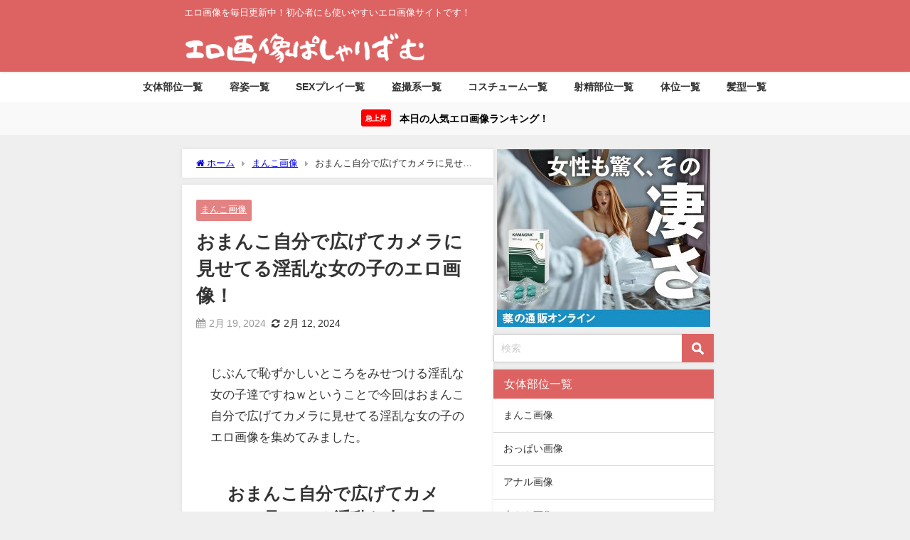

--- FILE ---
content_type: text/html; charset=UTF-8
request_url: https://pashalism.com/5523-2/
body_size: 22062
content:
<!DOCTYPE html>
<html lang="ja">
<head>
<meta charset="utf-8">
<meta http-equiv="X-UA-Compatible" content="IE=edge">
<meta name="viewport" content="width=device-width, initial-scale=1" />
<title>おまんこ自分で広げてカメラに見せてる淫乱な女の子のエロ画像！</title>
<meta name="description" content="じぶんで恥ずかしいところをみせつける淫乱な女の子達ですねｗということで今回はおまんこ自分で広げてカメラに見せてる淫乱な女の子のエロ画像を集めてみました。 おまんこ自分で広げてカメラに見せてる淫乱な女の">
<meta name="thumbnail" content="https://pashalism.com/wp-content/uploads/2024/02/5523-1.jpg" /><!-- Diver OGP -->
<meta property="og:locale" content="ja_JP" />
<meta property="og:title" content="おまんこ自分で広げてカメラに見せてる淫乱な女の子のエロ画像！" />
<meta property="og:description" content="じぶんで恥ずかしいところをみせつける淫乱な女の子達ですねｗということで今回はおまんこ自分で広げてカメラに見せてる淫乱な女の子のエロ画像を集めてみました。 おまんこ自分で広げてカメラに見せてる淫乱な女の" />
<meta property="og:type" content="article" />
<meta property="og:url" content="https://pashalism.com/5523-2/" />
<meta property="og:image" content="https://pashalism.com/wp-content/uploads/2024/02/5523-1.jpg" />
<meta property="og:site_name" content="エロ画像ぱしゃりずむ" />
<meta name="twitter:card" content="summary_large_image" />
<meta name="twitter:title" content="おまんこ自分で広げてカメラに見せてる淫乱な女の子のエロ画像！" />
<meta name="twitter:url" content="https://pashalism.com/5523-2/" />
<meta name="twitter:description" content="じぶんで恥ずかしいところをみせつける淫乱な女の子達ですねｗということで今回はおまんこ自分で広げてカメラに見せてる淫乱な女の子のエロ画像を集めてみました。 おまんこ自分で広げてカメラに見せてる淫乱な女の" />
<meta name="twitter:image" content="https://pashalism.com/wp-content/uploads/2024/02/5523-1.jpg" />
<!-- / Diver OGP -->
<link rel="canonical" href="https://pashalism.com/5523-2/">
<link rel="shortcut icon" href="https://pashalism.com/wp-content/uploads/2019/08/freefont_logo_keifont.png">
<!--[if IE]>
		<link rel="shortcut icon" href="https://pashalism.com/wp-content/uploads/2020/05/16-14.png">
<![endif]-->
<link rel="apple-touch-icon" href="https://pashalism.com/wp-content/uploads/2020/05/144-14.png" />
<meta name='robots' content='max-image-preview' />
<link rel='dns-prefetch' href='//cdnjs.cloudflare.com' />
<link rel='dns-prefetch' href='//www.googletagmanager.com' />
<link rel='dns-prefetch' href='//www.google-analytics.com' />
<link rel='dns-prefetch' href='//ajax.googleapis.com' />
<link rel='dns-prefetch' href='//pagead2.googlesyndication.com' />
<link rel='dns-prefetch' href='//googleads.g.doubleclick.net' />
<link rel='dns-prefetch' href='//tpc.googlesyndication.com' />
<link rel='dns-prefetch' href='//ad.doubleclick.net' />
<link rel='dns-prefetch' href='//www.gstatic.com' />
<link rel='dns-prefetch' href='//cse.google.com' />
<link rel='dns-prefetch' href='//fonts.gstatic.com' />
<link rel='dns-prefetch' href='//fonts.googleapis.com' />
<link rel='dns-prefetch' href='//cms.quantserve.com' />
<link rel='dns-prefetch' href='//secure.gravatar.com' />
<link rel='dns-prefetch' href='//cdn.syndication.twimg.com' />
<link rel='dns-prefetch' href='//cdn.jsdelivr.net' />
<link rel='dns-prefetch' href='//images-fe.ssl-images-amazon.com' />
<link rel='dns-prefetch' href='//completion.amazon.com' />
<link rel='dns-prefetch' href='//m.media-amazon.com' />
<link rel='dns-prefetch' href='//i.moshimo.com' />
<link rel='dns-prefetch' href='//aml.valuecommerce.com' />
<link rel='dns-prefetch' href='//dalc.valuecommerce.com' />
<link rel='dns-prefetch' href='//dalb.valuecommerce.com' />
<link rel="alternate" type="application/rss+xml" title="エロ画像ぱしゃりずむ &raquo; フィード" href="https://pashalism.com/feed/" />
<link rel="alternate" type="application/rss+xml" title="エロ画像ぱしゃりずむ &raquo; コメントフィード" href="https://pashalism.com/comments/feed/" />
<link rel="alternate" type="application/rss+xml" title="エロ画像ぱしゃりずむ &raquo; おまんこ自分で広げてカメラに見せてる淫乱な女の子のエロ画像！ のコメントのフィード" href="https://pashalism.com/5523-2/feed/" />
<link rel="alternate" title="oEmbed (JSON)" type="application/json+oembed" href="https://pashalism.com/wp-json/oembed/1.0/embed?url=https%3A%2F%2Fpashalism.com%2F5523-2%2F" />
<link rel="alternate" title="oEmbed (XML)" type="text/xml+oembed" href="https://pashalism.com/wp-json/oembed/1.0/embed?url=https%3A%2F%2Fpashalism.com%2F5523-2%2F&#038;format=xml" />
<style id='wp-img-auto-sizes-contain-inline-css' type='text/css'>
img:is([sizes=auto i],[sizes^="auto," i]){contain-intrinsic-size:3000px 1500px}
/*# sourceURL=wp-img-auto-sizes-contain-inline-css */
</style>
<link rel='stylesheet'  href='https://pashalism.com/wp-content/plugins/litespeed-cache/assets/css/litespeed-dummy.css?ver=6.9&#038;theme=6.1.21'  media='all'>
<link data-optimized="1" rel='stylesheet'  href='https://pashalism.com/wp-content/litespeed/css/39d1fa6f2d54b266920bc90a7101f253.css?ver=61ca3'  media='all'>
<style id='global-styles-inline-css' type='text/css'>
:root{--wp--preset--aspect-ratio--square: 1;--wp--preset--aspect-ratio--4-3: 4/3;--wp--preset--aspect-ratio--3-4: 3/4;--wp--preset--aspect-ratio--3-2: 3/2;--wp--preset--aspect-ratio--2-3: 2/3;--wp--preset--aspect-ratio--16-9: 16/9;--wp--preset--aspect-ratio--9-16: 9/16;--wp--preset--color--black: #000000;--wp--preset--color--cyan-bluish-gray: #abb8c3;--wp--preset--color--white: #ffffff;--wp--preset--color--pale-pink: #f78da7;--wp--preset--color--vivid-red: #cf2e2e;--wp--preset--color--luminous-vivid-orange: #ff6900;--wp--preset--color--luminous-vivid-amber: #fcb900;--wp--preset--color--light-green-cyan: #7bdcb5;--wp--preset--color--vivid-green-cyan: #00d084;--wp--preset--color--pale-cyan-blue: #8ed1fc;--wp--preset--color--vivid-cyan-blue: #0693e3;--wp--preset--color--vivid-purple: #9b51e0;--wp--preset--color--light-blue: #70b8f1;--wp--preset--color--light-red: #ff8178;--wp--preset--color--light-green: #2ac113;--wp--preset--color--light-yellow: #ffe822;--wp--preset--color--light-orange: #ffa30d;--wp--preset--color--blue: #00f;--wp--preset--color--red: #f00;--wp--preset--color--purple: #674970;--wp--preset--color--gray: #ccc;--wp--preset--gradient--vivid-cyan-blue-to-vivid-purple: linear-gradient(135deg,rgb(6,147,227) 0%,rgb(155,81,224) 100%);--wp--preset--gradient--light-green-cyan-to-vivid-green-cyan: linear-gradient(135deg,rgb(122,220,180) 0%,rgb(0,208,130) 100%);--wp--preset--gradient--luminous-vivid-amber-to-luminous-vivid-orange: linear-gradient(135deg,rgb(252,185,0) 0%,rgb(255,105,0) 100%);--wp--preset--gradient--luminous-vivid-orange-to-vivid-red: linear-gradient(135deg,rgb(255,105,0) 0%,rgb(207,46,46) 100%);--wp--preset--gradient--very-light-gray-to-cyan-bluish-gray: linear-gradient(135deg,rgb(238,238,238) 0%,rgb(169,184,195) 100%);--wp--preset--gradient--cool-to-warm-spectrum: linear-gradient(135deg,rgb(74,234,220) 0%,rgb(151,120,209) 20%,rgb(207,42,186) 40%,rgb(238,44,130) 60%,rgb(251,105,98) 80%,rgb(254,248,76) 100%);--wp--preset--gradient--blush-light-purple: linear-gradient(135deg,rgb(255,206,236) 0%,rgb(152,150,240) 100%);--wp--preset--gradient--blush-bordeaux: linear-gradient(135deg,rgb(254,205,165) 0%,rgb(254,45,45) 50%,rgb(107,0,62) 100%);--wp--preset--gradient--luminous-dusk: linear-gradient(135deg,rgb(255,203,112) 0%,rgb(199,81,192) 50%,rgb(65,88,208) 100%);--wp--preset--gradient--pale-ocean: linear-gradient(135deg,rgb(255,245,203) 0%,rgb(182,227,212) 50%,rgb(51,167,181) 100%);--wp--preset--gradient--electric-grass: linear-gradient(135deg,rgb(202,248,128) 0%,rgb(113,206,126) 100%);--wp--preset--gradient--midnight: linear-gradient(135deg,rgb(2,3,129) 0%,rgb(40,116,252) 100%);--wp--preset--font-size--small: .8em;--wp--preset--font-size--medium: 1em;--wp--preset--font-size--large: 1.2em;--wp--preset--font-size--x-large: 42px;--wp--preset--font-size--xlarge: 1.5em;--wp--preset--font-size--xxlarge: 2em;--wp--preset--spacing--20: 0.44rem;--wp--preset--spacing--30: 0.67rem;--wp--preset--spacing--40: 1rem;--wp--preset--spacing--50: 1.5rem;--wp--preset--spacing--60: 2.25rem;--wp--preset--spacing--70: 3.38rem;--wp--preset--spacing--80: 5.06rem;--wp--preset--shadow--natural: 6px 6px 9px rgba(0, 0, 0, 0.2);--wp--preset--shadow--deep: 12px 12px 50px rgba(0, 0, 0, 0.4);--wp--preset--shadow--sharp: 6px 6px 0px rgba(0, 0, 0, 0.2);--wp--preset--shadow--outlined: 6px 6px 0px -3px rgb(255, 255, 255), 6px 6px rgb(0, 0, 0);--wp--preset--shadow--crisp: 6px 6px 0px rgb(0, 0, 0);--wp--custom--spacing--small: max(1.25rem, 5vw);--wp--custom--spacing--medium: clamp(2rem, 8vw, calc(4 * var(--wp--style--block-gap)));--wp--custom--spacing--large: clamp(4rem, 10vw, 8rem);--wp--custom--spacing--outer: var(--wp--custom--spacing--small, 1.25rem);--wp--custom--typography--font-size--huge: clamp(2.25rem, 4vw, 2.75rem);--wp--custom--typography--font-size--gigantic: clamp(2.75rem, 6vw, 3.25rem);--wp--custom--typography--font-size--colossal: clamp(3.25rem, 8vw, 6.25rem);--wp--custom--typography--line-height--tiny: 1.15;--wp--custom--typography--line-height--small: 1.2;--wp--custom--typography--line-height--medium: 1.4;--wp--custom--typography--line-height--normal: 1.6;}:root { --wp--style--global--content-size: 769px;--wp--style--global--wide-size: 1240px; }:where(body) { margin: 0; }.wp-site-blocks > .alignleft { float: left; margin-right: 2em; }.wp-site-blocks > .alignright { float: right; margin-left: 2em; }.wp-site-blocks > .aligncenter { justify-content: center; margin-left: auto; margin-right: auto; }:where(.wp-site-blocks) > * { margin-block-start: 1.5em; margin-block-end: 0; }:where(.wp-site-blocks) > :first-child { margin-block-start: 0; }:where(.wp-site-blocks) > :last-child { margin-block-end: 0; }:root { --wp--style--block-gap: 1.5em; }:root :where(.is-layout-flow) > :first-child{margin-block-start: 0;}:root :where(.is-layout-flow) > :last-child{margin-block-end: 0;}:root :where(.is-layout-flow) > *{margin-block-start: 1.5em;margin-block-end: 0;}:root :where(.is-layout-constrained) > :first-child{margin-block-start: 0;}:root :where(.is-layout-constrained) > :last-child{margin-block-end: 0;}:root :where(.is-layout-constrained) > *{margin-block-start: 1.5em;margin-block-end: 0;}:root :where(.is-layout-flex){gap: 1.5em;}:root :where(.is-layout-grid){gap: 1.5em;}.is-layout-flow > .alignleft{float: left;margin-inline-start: 0;margin-inline-end: 2em;}.is-layout-flow > .alignright{float: right;margin-inline-start: 2em;margin-inline-end: 0;}.is-layout-flow > .aligncenter{margin-left: auto !important;margin-right: auto !important;}.is-layout-constrained > .alignleft{float: left;margin-inline-start: 0;margin-inline-end: 2em;}.is-layout-constrained > .alignright{float: right;margin-inline-start: 2em;margin-inline-end: 0;}.is-layout-constrained > .aligncenter{margin-left: auto !important;margin-right: auto !important;}.is-layout-constrained > :where(:not(.alignleft):not(.alignright):not(.alignfull)){max-width: var(--wp--style--global--content-size);margin-left: auto !important;margin-right: auto !important;}.is-layout-constrained > .alignwide{max-width: var(--wp--style--global--wide-size);}body .is-layout-flex{display: flex;}.is-layout-flex{flex-wrap: wrap;align-items: center;}.is-layout-flex > :is(*, div){margin: 0;}body .is-layout-grid{display: grid;}.is-layout-grid > :is(*, div){margin: 0;}body{padding-top: 0px;padding-right: 0px;padding-bottom: 0px;padding-left: 0px;}:root :where(.wp-element-button, .wp-block-button__link){background-color: #32373c;border-width: 0;color: #fff;font-family: inherit;font-size: inherit;font-style: inherit;font-weight: inherit;letter-spacing: inherit;line-height: inherit;padding-top: calc(0.667em + 2px);padding-right: calc(1.333em + 2px);padding-bottom: calc(0.667em + 2px);padding-left: calc(1.333em + 2px);text-decoration: none;text-transform: inherit;}.has-black-color{color: var(--wp--preset--color--black) !important;}.has-cyan-bluish-gray-color{color: var(--wp--preset--color--cyan-bluish-gray) !important;}.has-white-color{color: var(--wp--preset--color--white) !important;}.has-pale-pink-color{color: var(--wp--preset--color--pale-pink) !important;}.has-vivid-red-color{color: var(--wp--preset--color--vivid-red) !important;}.has-luminous-vivid-orange-color{color: var(--wp--preset--color--luminous-vivid-orange) !important;}.has-luminous-vivid-amber-color{color: var(--wp--preset--color--luminous-vivid-amber) !important;}.has-light-green-cyan-color{color: var(--wp--preset--color--light-green-cyan) !important;}.has-vivid-green-cyan-color{color: var(--wp--preset--color--vivid-green-cyan) !important;}.has-pale-cyan-blue-color{color: var(--wp--preset--color--pale-cyan-blue) !important;}.has-vivid-cyan-blue-color{color: var(--wp--preset--color--vivid-cyan-blue) !important;}.has-vivid-purple-color{color: var(--wp--preset--color--vivid-purple) !important;}.has-light-blue-color{color: var(--wp--preset--color--light-blue) !important;}.has-light-red-color{color: var(--wp--preset--color--light-red) !important;}.has-light-green-color{color: var(--wp--preset--color--light-green) !important;}.has-light-yellow-color{color: var(--wp--preset--color--light-yellow) !important;}.has-light-orange-color{color: var(--wp--preset--color--light-orange) !important;}.has-blue-color{color: var(--wp--preset--color--blue) !important;}.has-red-color{color: var(--wp--preset--color--red) !important;}.has-purple-color{color: var(--wp--preset--color--purple) !important;}.has-gray-color{color: var(--wp--preset--color--gray) !important;}.has-black-background-color{background-color: var(--wp--preset--color--black) !important;}.has-cyan-bluish-gray-background-color{background-color: var(--wp--preset--color--cyan-bluish-gray) !important;}.has-white-background-color{background-color: var(--wp--preset--color--white) !important;}.has-pale-pink-background-color{background-color: var(--wp--preset--color--pale-pink) !important;}.has-vivid-red-background-color{background-color: var(--wp--preset--color--vivid-red) !important;}.has-luminous-vivid-orange-background-color{background-color: var(--wp--preset--color--luminous-vivid-orange) !important;}.has-luminous-vivid-amber-background-color{background-color: var(--wp--preset--color--luminous-vivid-amber) !important;}.has-light-green-cyan-background-color{background-color: var(--wp--preset--color--light-green-cyan) !important;}.has-vivid-green-cyan-background-color{background-color: var(--wp--preset--color--vivid-green-cyan) !important;}.has-pale-cyan-blue-background-color{background-color: var(--wp--preset--color--pale-cyan-blue) !important;}.has-vivid-cyan-blue-background-color{background-color: var(--wp--preset--color--vivid-cyan-blue) !important;}.has-vivid-purple-background-color{background-color: var(--wp--preset--color--vivid-purple) !important;}.has-light-blue-background-color{background-color: var(--wp--preset--color--light-blue) !important;}.has-light-red-background-color{background-color: var(--wp--preset--color--light-red) !important;}.has-light-green-background-color{background-color: var(--wp--preset--color--light-green) !important;}.has-light-yellow-background-color{background-color: var(--wp--preset--color--light-yellow) !important;}.has-light-orange-background-color{background-color: var(--wp--preset--color--light-orange) !important;}.has-blue-background-color{background-color: var(--wp--preset--color--blue) !important;}.has-red-background-color{background-color: var(--wp--preset--color--red) !important;}.has-purple-background-color{background-color: var(--wp--preset--color--purple) !important;}.has-gray-background-color{background-color: var(--wp--preset--color--gray) !important;}.has-black-border-color{border-color: var(--wp--preset--color--black) !important;}.has-cyan-bluish-gray-border-color{border-color: var(--wp--preset--color--cyan-bluish-gray) !important;}.has-white-border-color{border-color: var(--wp--preset--color--white) !important;}.has-pale-pink-border-color{border-color: var(--wp--preset--color--pale-pink) !important;}.has-vivid-red-border-color{border-color: var(--wp--preset--color--vivid-red) !important;}.has-luminous-vivid-orange-border-color{border-color: var(--wp--preset--color--luminous-vivid-orange) !important;}.has-luminous-vivid-amber-border-color{border-color: var(--wp--preset--color--luminous-vivid-amber) !important;}.has-light-green-cyan-border-color{border-color: var(--wp--preset--color--light-green-cyan) !important;}.has-vivid-green-cyan-border-color{border-color: var(--wp--preset--color--vivid-green-cyan) !important;}.has-pale-cyan-blue-border-color{border-color: var(--wp--preset--color--pale-cyan-blue) !important;}.has-vivid-cyan-blue-border-color{border-color: var(--wp--preset--color--vivid-cyan-blue) !important;}.has-vivid-purple-border-color{border-color: var(--wp--preset--color--vivid-purple) !important;}.has-light-blue-border-color{border-color: var(--wp--preset--color--light-blue) !important;}.has-light-red-border-color{border-color: var(--wp--preset--color--light-red) !important;}.has-light-green-border-color{border-color: var(--wp--preset--color--light-green) !important;}.has-light-yellow-border-color{border-color: var(--wp--preset--color--light-yellow) !important;}.has-light-orange-border-color{border-color: var(--wp--preset--color--light-orange) !important;}.has-blue-border-color{border-color: var(--wp--preset--color--blue) !important;}.has-red-border-color{border-color: var(--wp--preset--color--red) !important;}.has-purple-border-color{border-color: var(--wp--preset--color--purple) !important;}.has-gray-border-color{border-color: var(--wp--preset--color--gray) !important;}.has-vivid-cyan-blue-to-vivid-purple-gradient-background{background: var(--wp--preset--gradient--vivid-cyan-blue-to-vivid-purple) !important;}.has-light-green-cyan-to-vivid-green-cyan-gradient-background{background: var(--wp--preset--gradient--light-green-cyan-to-vivid-green-cyan) !important;}.has-luminous-vivid-amber-to-luminous-vivid-orange-gradient-background{background: var(--wp--preset--gradient--luminous-vivid-amber-to-luminous-vivid-orange) !important;}.has-luminous-vivid-orange-to-vivid-red-gradient-background{background: var(--wp--preset--gradient--luminous-vivid-orange-to-vivid-red) !important;}.has-very-light-gray-to-cyan-bluish-gray-gradient-background{background: var(--wp--preset--gradient--very-light-gray-to-cyan-bluish-gray) !important;}.has-cool-to-warm-spectrum-gradient-background{background: var(--wp--preset--gradient--cool-to-warm-spectrum) !important;}.has-blush-light-purple-gradient-background{background: var(--wp--preset--gradient--blush-light-purple) !important;}.has-blush-bordeaux-gradient-background{background: var(--wp--preset--gradient--blush-bordeaux) !important;}.has-luminous-dusk-gradient-background{background: var(--wp--preset--gradient--luminous-dusk) !important;}.has-pale-ocean-gradient-background{background: var(--wp--preset--gradient--pale-ocean) !important;}.has-electric-grass-gradient-background{background: var(--wp--preset--gradient--electric-grass) !important;}.has-midnight-gradient-background{background: var(--wp--preset--gradient--midnight) !important;}.has-small-font-size{font-size: var(--wp--preset--font-size--small) !important;}.has-medium-font-size{font-size: var(--wp--preset--font-size--medium) !important;}.has-large-font-size{font-size: var(--wp--preset--font-size--large) !important;}.has-x-large-font-size{font-size: var(--wp--preset--font-size--x-large) !important;}.has-xlarge-font-size{font-size: var(--wp--preset--font-size--xlarge) !important;}.has-xxlarge-font-size{font-size: var(--wp--preset--font-size--xxlarge) !important;}
/*# sourceURL=global-styles-inline-css */
</style>

<link data-optimized="1" rel='stylesheet'  href='https://pashalism.com/wp-content/litespeed/css/6f0d98d901dec31ea255957b7efa7fcd.css?ver=e2d49'  media='all'>
<link data-optimized="1" rel='stylesheet'  href='https://pashalism.com/wp-content/litespeed/css/2b6da42db33e6a4d29bc60252c7b36e3.css?ver=343b0'  media='all'>
<script type="text/javascript"src="https://pashalism.com/wp-includes/js/jquery/jquery.min.js?ver=3.7.1&amp;theme=6.1.21" id="jquery-core-js"></script>
<script data-optimized="1" type="text/javascript"src="https://pashalism.com/wp-content/litespeed/js/61de3571cb7bc4da4b6e9a3d914f951b.js?ver=9c324" id="jquery-migrate-js"></script>
<link rel="https://api.w.org/" href="https://pashalism.com/wp-json/" /><link rel="alternate" title="JSON" type="application/json" href="https://pashalism.com/wp-json/wp/v2/posts/239595" /><link rel="EditURI" type="application/rsd+xml" title="RSD" href="https://pashalism.com/xmlrpc.php?rsd" />
<meta name="generator" content="WordPress 6.9" />
<link rel='shortlink' href='https://pashalism.com/?p=239595' />
      <!-- Global site tag (gtag.js) - Google Analytics -->
      <script async src="https://www.googletagmanager.com/gtag/js?id=G-7WH44D9701"></script>
      <script>
        window.dataLayer = window.dataLayer || [];
        function gtag(){dataLayer.push(arguments);}
        gtag('js', new Date());

        gtag('config', "G-7WH44D9701");
      </script>
      <script type="application/ld+json" class="json-ld">[
    {
        "@context": "https://schema.org",
        "@type": "BlogPosting",
        "mainEntityOfPage": {
            "@type": "WebPage",
            "@id": "https://pashalism.com/5523-2/"
        },
        "headline": "おまんこ自分で広げてカメラに見せてる淫乱な女の子のエロ画像！",
        "image": [
            "https://pashalism.com/wp-content/uploads/2024/02/5523-1.jpg",
            "https://pashalism.com/wp-content/uploads/2024/02/5523-1.jpg",
            "https://pashalism.com/wp-content/uploads/2024/02/5523-1.jpg"
        ],
        "description": "じぶんで恥ずかしいところをみせつける淫乱な女の子達ですねｗということで今回はおまんこ自分で広げてカメラに見せてる淫乱な女の子のエロ画像を集めてみました。 おまんこ自分で広げてカメラに見せてる淫乱な女の",
        "datePublished": "2024-02-19T18:00:19+09:00",
        "dateModified": "2024-02-12T11:43:17+09:00",
        "articleSection": [
            "まんこ画像"
        ],
        "author": {
            "@type": "Person",
            "name": "user2",
            "url": "https://pashalism.com/author/user2/"
        },
        "publisher": {
            "@context": "http://schema.org",
            "@type": "Organization",
            "name": "エロ画像ぱしゃりずむ",
            "description": "エロ画像を毎日更新中！初心者にも使いやすいエロ画像サイトです！",
            "logo": {
                "@type": "ImageObject",
                "url": "https://pashalism.com/wp-content/uploads/2022/04/logopashari.png"
            }
        }
    }
]</script>
<style>body{background-image:url('');}</style> <style> #onlynav ul ul,#nav_fixed #nav ul ul,.header-logo #nav ul ul {visibility:hidden;opacity:0;transition:.2s ease-in-out;transform:translateY(-20px);}#onlynav ul li:hover > ul,#nav_fixed #nav ul li:hover > ul,.header-logo #nav ul li:hover > ul{visibility:visible;opacity:1;transform:translateY(0);}</style>        <style>
	        .catpage_content_wrap .catpage_inner_content{
	        	width: 100%;
	        	float: none;
	        }
        </style>
    <style>body{background-color:#efefef;color:#333333;}:where(a){color:#333355;}:where(a):hover{color:#6495ED}:where(.content){color:#000000;}:where(.content) a{color:#0061bc;}:where(.content) a:hover{color:#6495ED;}.header-wrap,#header ul.sub-menu, #header ul.children,#scrollnav,.description_sp{background:#dd6363;color:#ffffff}.header-wrap a,#scrollnav a,div.logo_title{color:#ffffff;}.header-wrap a:hover,div.logo_title:hover{color:#6495ED}.drawer-nav-btn span{background-color:#ffffff;}.drawer-nav-btn:before,.drawer-nav-btn:after {border-color:#ffffff;}#scrollnav ul li a{background:#dd7373;color:#ffffff}.header_small_menu{background:#dd6363;color:#fff}.header_small_menu a{color:#fff}.header_small_menu a:hover{color:#6495ED}#nav_fixed.fixed, #nav_fixed #nav ul ul{background:rgba(221,99,99,0.8);color:#ffffff}#nav_fixed.fixed a,#nav_fixed .logo_title{color:#ffffff}#nav_fixed.fixed a:hover{color:#6495ED}#nav_fixed .drawer-nav-btn:before,#nav_fixed .drawer-nav-btn:after{border-color:#ffffff;}#nav_fixed .drawer-nav-btn span{background-color:#ffffff;}#onlynav{background:#ffffff;color:#333333}#onlynav ul li a{color:#333333}#onlynav ul ul.sub-menu{background:#ffffff}#onlynav div > ul > li > a:before{border-color:#333333}#onlynav ul > li:hover > a:hover,#onlynav ul>li:hover>a,#onlynav ul>li:hover li:hover>a,#onlynav ul li:hover ul li ul li:hover > a{background:#5d8ac1;color:#fff}#onlynav ul li ul li ul:before{border-left-color:#fff}#onlynav ul li:last-child ul li ul:before{border-right-color:#fff}#bigfooter{background:#dd6363;color:#ffffff}#bigfooter a{color:#ffffff}#bigfooter a:hover{color:#6495ED}#footer{background:#dd6363;color:#ffffff}#footer a{color:#ffffff}#footer a:hover{color:#6495ED}#sidebar .widget{background:#ffffff;color:#333333;}#sidebar .widget a{color:#333333;}#sidebar .widget a:hover{color:#6495ED;}.post-box-contents,#main-wrap #pickup_posts_container img,.hentry, #single-main .post-sub,.navigation,.single_thumbnail,.in_loop,#breadcrumb,.pickup-cat-list,.maintop-widget, .mainbottom-widget,#share_plz,.sticky-post-box,.catpage_content_wrap,.cat-post-main{background:#ffffff;}.post-box{border-color:#eee;}.drawer_content_title,.searchbox_content_title{background:#dd6363;color:#ffffff;}.drawer-nav,#header_search{background:#fff}.drawer-nav,.drawer-nav a,#header_search,#header_search a{color:#000}#footer_sticky_menu{background:rgba(221,99,99,0.8)}.footermenu_col{background:rgba(221,99,99,0.8);color:#ffffff;}a.page-numbers{background:#dd6363;color:#fff;}.pagination .current{background:#607d8b;color:#fff;}</style><style>@media screen and (min-width:1201px){#main-wrap,.header-wrap .header-logo,.header_small_content,.bigfooter_wrap,.footer_content,.container_top_widget,.container_bottom_widget{width:60%;}}@media screen and (max-width:1200px){ #main-wrap,.header-wrap .header-logo, .header_small_content, .bigfooter_wrap,.footer_content, .container_top_widget, .container_bottom_widget{width:96%;}}@media screen and (max-width:768px){#main-wrap,.header-wrap .header-logo,.header_small_content,.bigfooter_wrap,.footer_content,.container_top_widget,.container_bottom_widget{width:100%;}}@media screen and (min-width:960px){#sidebar {width:310px;}}</style><style>@media screen and (min-width:1201px){#main-wrap{width:60;}}@media screen and (max-width:1200px){ #main-wrap{width:96%;}}</style><style type="text/css" id="diver-custom-heading-css">.content h2:where(:not([class])),:where(.is-editor-blocks) :where(.content) h2:not(.sc_heading){color:#fff;background-color:#dd6363;}.content h3:where(:not([class])),:where(.is-editor-blocks) :where(.content) h3:not(.sc_heading){color:#000;background-color:#000;border-bottom:2px solid #000;background:transparent;padding-left:0px;padding-right:0px;}.content h4:where(:not([class])),:where(.is-editor-blocks) :where(.content) h4:not(.sc_heading){color:#000;background-color:#000;background:transparent;display:flex;align-items:center;padding:0px;}.content h4:where(:not([class])):before,:where(.is-editor-blocks) :where(.content) h4:not(.sc_heading):before{content:"";width:.6em;height:.6em;margin-right:.6em;background-color:#000;transform:rotate(45deg);}.content h5:where(:not([class])),:where(.is-editor-blocks) :where(.content) h5:not(.sc_heading){color:#000;}</style><link rel="icon" href="https://pashalism.com/wp-content/uploads/2020/05/pasyaa-150x150.png" sizes="32x32" />
<link rel="icon" href="https://pashalism.com/wp-content/uploads/2020/05/pasyaa-300x300.png" sizes="192x192" />
<link rel="apple-touch-icon" href="https://pashalism.com/wp-content/uploads/2020/05/pasyaa-300x300.png" />
<meta name="msapplication-TileImage" content="https://pashalism.com/wp-content/uploads/2020/05/pasyaa-300x300.png" />
		<style type="text/css" id="wp-custom-css">
			/** 関連記事の日付削除 **/
.post_list_wrap .date {
  display: none;
}
/** おすすめ記事のディスクリプション削除 **/
.recommend-desc{
  display:none;
}
/** スクロールナビの透過無効 **/
#scrollnav ul li a {
    opacity: 1;
}
/** サーチアイコンの色変更と角丸を四角へ **/
input[type="submit"].searchsubmit {
    background-color: #dd6363;
	border-radius: 0px;
}
/** 関連キーワードなどのタイトルの見た目 **/
.single_title {
    background: #dd6363;
    color: #fff;
    padding: 10px 15px;
	border-bottom:none;
}
.single_title a{
    color: #21f2e7;
}
.single_title a:hover{
    color: #6495ED;
    }
/** 固定ページのH1タイトルのデザイン調整 **/
 #page-main .page_title {
  background: #dd6363;
  color: #fff;
  font-weight: bold;
  font-size: 24px;
}
h1.page_title {   
  font-size: 1.3em !important;
  padding: 10px 20px;
}
/** ランキングの記事タイトルの表示文字制限解除 **/
.sc_article.grid .sc_article_title, .sc_article.list .sc_article_title {
  max-height: none;
  -webkit-line-clamp: inherit;
}
/** おすすめ記事の記事タイトルの表示文字制限解除 **/
.recommend-title {
  -webkit-box-orient: vertical;
  -webkit-line-clamp: 5;
  max-height: calc(5em + 16px);
}
/** おすすめ記事のカテゴリー削除 **/
.recommend-cat{
    display: none !important;
}
/** SPとPCトップ広告の余白を狭める調整 **/
.container_top_widget {
margin-top: 0px;
}
/** SPのトップ広告の余白を狭める調整 **/
@media screen and (max-width:768px){
.widget {
padding: 0px;
}
}
/** 上のCSSはウィジェット全体に適用されるためサイドバーのみ余白を取る調整 **/
@media screen and (max-width:768px){
#sidebar .widget {
padding: 10px;
}
}
/** ページネーション下の広告ウィジェットの余白を狭める調整 **/
@media screen and (max-width:768px){
#sidebar .diver_ad * {
margin-top: -5px;
}
}
/** 広告の横幅調整横スクロール可能に **/
.diver_ad * {
  min-width: initial !important;
  min-height: initial !important;
}
/** 関連記事とおすすめ記事を4列表示 **/
@media screen and (min-width:769px){
.newpost_list,.recommend-post {
grid-template-columns:repeat(3,1fr)
}
}
.post_list_wrap a,.recommend-post a {flex-direction: column;}
.post_list_wrap figure,.recommend-post .single-recommend .recommend-thumb{width:100%}
/** おすすめ記事の余白を関連記事と同様に **/
.single-recommend a {
  padding: 0px;
}
/** 記事タイトルの余白を狭める調整 **/
.recommend-title {
margin-top: -8px !important;
}
.title {
margin-top: -4px !important;
}
/** 画像横幅調整 **/
img{
 width:100%;
 height:auto;
}
/** リキャプチャ画像非表示 **/
.grecaptcha-badge { visibility: hidden; }		</style>
		
<script src="https://www.youtube.com/iframe_api"></script>

<link rel='stylesheet'  href='https://maxcdn.bootstrapcdn.com/font-awesome/4.7.0/css/font-awesome.min.css'  media='all'>
<link rel='stylesheet'  href='https://cdnjs.cloudflare.com/ajax/libs/lity/2.3.1/lity.min.css'  media='all'>
</head>
<body itemscope="itemscope" itemtype="http://schema.org/WebPage" class="wp-singular post-template-default single single-post postid-239595 single-format-standard wp-embed-responsive wp-theme-diver wp-child-theme-diver_child  l-sidebar-right">

<div id="container">
<!-- header -->
	<!-- lpページでは表示しない -->
	<div id="header" class="clearfix">
					<header class="header-wrap" role="banner" itemscope="itemscope" itemtype="http://schema.org/WPHeader">
			<div class="header_small_menu clearfix">
		<div class="header_small_content">
			<div id="description">エロ画像を毎日更新中！初心者にも使いやすいエロ画像サイトです！</div>
			<nav class="header_small_menu_right" role="navigation" itemscope="itemscope" itemtype="http://scheme.org/SiteNavigationElement">
							</nav>
		</div>
	</div>

			<div class="header-logo clearfix">
				<!-- 	<button type="button" class="drawer-toggle drawer-hamburger">
	  <span class="sr-only">toggle navigation</span>
	  <span class="drawer-hamburger-icon"></span>
	</button> -->

	<div class="drawer-nav-btn-wrap"><span class="drawer-nav-btn"><span></span></span></div>


	<div class="header_search"><a href="#header_search" class="header_search_btn" data-lity><div class="header_search_inner"><i class="fa fa-search" aria-hidden="true"></i><div class="header_search_title">SEARCH</div></div></a></div>

				<!-- /Navigation -->

								<div id="logo">
										<a href="https://pashalism.com/">
						
															<img src="https://pashalism.com/wp-content/uploads/2022/04/logopashari.png" alt="エロ画像ぱしゃりずむ" width="425" height="60">
							
											</a>
				</div>
							</div>
		</header>
		<nav id="scrollnav" role="navigation" itemscope="itemscope" itemtype="http://scheme.org/SiteNavigationElement">
					</nav>
									<nav id="onlynav" class="onlynav" role="navigation" itemscope="itemscope" itemtype="http://scheme.org/SiteNavigationElement">
				<div class="menu-%e3%82%b0%e3%83%ad%e3%83%bc%e3%83%90%e3%83%ab%e3%83%a1%e3%83%8b%e3%83%a5%e3%83%bc-container"><ul id="onlynavul" class="menu"><li id="menu-item-8347" class="menu-item menu-item-type-post_type menu-item-object-page menu-item-has-children menu-item-8347"><a href="https://pashalism.com/nyotaibuibetu/">女体部位一覧</a>
<ul class="sub-menu">
	<li id="menu-item-8259" class="menu-item menu-item-type-taxonomy menu-item-object-category current-post-ancestor current-menu-parent current-post-parent menu-item-8259"><a href="https://pashalism.com/category/manko/">まんこ画像</a></li>
	<li id="menu-item-8257" class="menu-item menu-item-type-taxonomy menu-item-object-category menu-item-8257"><a href="https://pashalism.com/category/oppai/">おっぱい画像</a></li>
	<li id="menu-item-8260" class="menu-item menu-item-type-taxonomy menu-item-object-category menu-item-8260"><a href="https://pashalism.com/category/anaru/">アナル画像</a></li>
	<li id="menu-item-841" class="menu-item menu-item-type-taxonomy menu-item-object-category menu-item-841"><a href="https://pashalism.com/category/hutomomo/">太もも画像</a></li>
	<li id="menu-item-8269" class="menu-item menu-item-type-taxonomy menu-item-object-category menu-item-8269"><a href="https://pashalism.com/category/sirigazou/">尻画像</a></li>
	<li id="menu-item-839" class="menu-item menu-item-type-taxonomy menu-item-object-category menu-item-839"><a href="https://pashalism.com/category/waki/">腋画像</a></li>
	<li id="menu-item-20182" class="menu-item menu-item-type-taxonomy menu-item-object-category menu-item-20182"><a href="https://pashalism.com/category/senakagazou/">背中画像</a></li>
	<li id="menu-item-24390" class="menu-item menu-item-type-taxonomy menu-item-object-category menu-item-24390"><a href="https://pashalism.com/category/ashigazou/">足画像</a></li>
	<li id="menu-item-35207" class="menu-item menu-item-type-taxonomy menu-item-object-category menu-item-35207"><a href="https://pashalism.com/category/kuchibirugazou/">唇画像</a></li>
	<li id="menu-item-280600" class="menu-item menu-item-type-taxonomy menu-item-object-category menu-item-280600"><a href="https://pashalism.com/category/mansujigazou/"><div class="menu_title">マンスジ画像</div><div class="menu_desc">マンスジ画像一覧です。くっきり見えるマンスジはマンコを見るよりも興奮しますね！マンスジフェチは必見の画像集です。</div></a></li>
</ul>
</li>
<li id="menu-item-8350" class="menu-item menu-item-type-post_type menu-item-object-page menu-item-has-children menu-item-8350"><a href="https://pashalism.com/yousibetu/">容姿一覧</a>
<ul class="sub-menu">
	<li id="menu-item-578" class="menu-item menu-item-type-taxonomy menu-item-object-category menu-item-578"><a href="https://pashalism.com/category/josikousei/">女子高生エロ画像</a></li>
	<li id="menu-item-8268" class="menu-item menu-item-type-taxonomy menu-item-object-category menu-item-8268"><a href="https://pashalism.com/category/rorigazou/">ロリ画像</a></li>
	<li id="menu-item-8271" class="menu-item menu-item-type-taxonomy menu-item-object-category menu-item-8271"><a href="https://pashalism.com/category/jukujo/">熟女エロ画像</a></li>
	<li id="menu-item-8274" class="menu-item menu-item-type-taxonomy menu-item-object-category menu-item-8274"><a href="https://pashalism.com/category/sirouto/">素人エロ画像</a></li>
	<li id="menu-item-579" class="menu-item menu-item-type-taxonomy menu-item-object-category menu-item-579"><a href="https://pashalism.com/category/avjoyuu/">AV女優画像</a></li>
	<li id="menu-item-10719" class="menu-item menu-item-type-taxonomy menu-item-object-category menu-item-10719"><a href="https://pashalism.com/category/gaizinerogazou/">外人エロ画像</a></li>
	<li id="menu-item-17619" class="menu-item menu-item-type-taxonomy menu-item-object-category menu-item-17619"><a href="https://pashalism.com/category/gyaruerogazou/">ギャルエロ画像</a></li>
	<li id="menu-item-20273" class="menu-item menu-item-type-taxonomy menu-item-object-category menu-item-20273"><a href="https://pashalism.com/category/pottyarigazou/">ぽっちゃり画像</a></li>
	<li id="menu-item-64113" class="menu-item menu-item-type-taxonomy menu-item-object-category menu-item-64113"><a href="https://pashalism.com/category/fc2shiroutogazou/">FC2素人画像</a></li>
	<li id="menu-item-67243" class="menu-item menu-item-type-taxonomy menu-item-object-category menu-item-67243"><a href="https://pashalism.com/category/bisyoujoerogazou/">美少女エロ画像</a></li>
	<li id="menu-item-67247" class="menu-item menu-item-type-taxonomy menu-item-object-category menu-item-67247"><a href="https://pashalism.com/category/bijoerogazou/">美女エロ画像</a></li>
</ul>
</li>
<li id="menu-item-8355" class="menu-item menu-item-type-post_type menu-item-object-page menu-item-has-children menu-item-8355"><a href="https://pashalism.com/playichiran/">SEXプレイ一覧</a>
<ul class="sub-menu">
	<li id="menu-item-8267" class="menu-item menu-item-type-taxonomy menu-item-object-category menu-item-8267"><a href="https://pashalism.com/category/fera/">フェラ画像</a></li>
	<li id="menu-item-8262" class="menu-item menu-item-type-taxonomy menu-item-object-category menu-item-8262"><a href="https://pashalism.com/category/kunnni/">クンニ画像</a></li>
	<li id="menu-item-8256" class="menu-item menu-item-type-taxonomy menu-item-object-category menu-item-8256"><a href="https://pashalism.com/category/smgazou/">SM画像</a></li>
	<li id="menu-item-8261" class="menu-item menu-item-type-taxonomy menu-item-object-category menu-item-8261"><a href="https://pashalism.com/category/onani/">オナニー画像</a></li>
	<li id="menu-item-8369" class="menu-item menu-item-type-taxonomy menu-item-object-category menu-item-8369"><a href="https://pashalism.com/category/yagaisekkusu/">野外セックス</a></li>
	<li id="menu-item-11577" class="menu-item menu-item-type-taxonomy menu-item-object-category menu-item-11577"><a href="https://pashalism.com/category/rezugazou/">レズ画像</a></li>
	<li id="menu-item-11578" class="menu-item menu-item-type-taxonomy menu-item-object-category menu-item-11578"><a href="https://pashalism.com/category/sukatorogazou/">スカトロ画像</a></li>
	<li id="menu-item-11579" class="menu-item menu-item-type-taxonomy menu-item-object-category menu-item-11579"><a href="https://pashalism.com/category/sukatorogazou/osikkogazou/">おしっこ画像</a></li>
	<li id="menu-item-11991" class="menu-item menu-item-type-taxonomy menu-item-object-category menu-item-11991"><a href="https://pashalism.com/category/paizurigazou/">パイズリ画像</a></li>
	<li id="menu-item-14271" class="menu-item menu-item-type-taxonomy menu-item-object-category menu-item-14271"><a href="https://pashalism.com/category/rosyutsugazou/">露出画像</a></li>
	<li id="menu-item-17867" class="menu-item menu-item-type-taxonomy menu-item-object-category menu-item-17867"><a href="https://pashalism.com/category/anarusekkusugazou/">アナルセックス画像</a></li>
	<li id="menu-item-18557" class="menu-item menu-item-type-taxonomy menu-item-object-category menu-item-18557"><a href="https://pashalism.com/category/rankougazou/">乱交画像</a></li>
	<li id="menu-item-18957" class="menu-item menu-item-type-taxonomy menu-item-object-category menu-item-18957"><a href="https://pashalism.com/category/temangazou/">手マン画像</a></li>
	<li id="menu-item-19661" class="menu-item menu-item-type-taxonomy menu-item-object-category menu-item-19661"><a href="https://pashalism.com/category/chikangazou/">痴漢画像</a></li>
	<li id="menu-item-24601" class="menu-item menu-item-type-taxonomy menu-item-object-category menu-item-24601"><a href="https://pashalism.com/category/reipugazou/">レイプ画像</a></li>
	<li id="menu-item-31847" class="menu-item menu-item-type-taxonomy menu-item-object-category menu-item-31847"><a href="https://pashalism.com/category/siohukigazou/">潮吹き画像</a></li>
	<li id="menu-item-35069" class="menu-item menu-item-type-taxonomy menu-item-object-category menu-item-35069"><a href="https://pashalism.com/category/ha-remuerogazou/">ハーレムエロ画像</a></li>
	<li id="menu-item-36726" class="menu-item menu-item-type-taxonomy menu-item-object-category menu-item-36726"><a href="https://pashalism.com/category/kisugazou/">キス画像</a></li>
	<li id="menu-item-41326" class="menu-item menu-item-type-taxonomy menu-item-object-category menu-item-41326"><a href="https://pashalism.com/category/ashikokigazou/">足コキ画像</a></li>
	<li id="menu-item-50067" class="menu-item menu-item-type-taxonomy menu-item-object-category menu-item-50067"><a href="https://pashalism.com/category/tekokigazou/">手コキ画像</a></li>
</ul>
</li>
<li id="menu-item-8359" class="menu-item menu-item-type-post_type menu-item-object-page menu-item-has-children menu-item-8359"><a href="https://pashalism.com/tousatukeiichiran/">盗撮系一覧</a>
<ul class="sub-menu">
	<li id="menu-item-837" class="menu-item menu-item-type-taxonomy menu-item-object-category menu-item-837"><a href="https://pashalism.com/category/tousatsugazou/panchira/">パンチラ画像</a></li>
	<li id="menu-item-8258" class="menu-item menu-item-type-taxonomy menu-item-object-category menu-item-8258"><a href="https://pashalism.com/category/tousatsugazou/ohuroerogazou/">お風呂画像</a></li>
	<li id="menu-item-8275" class="menu-item menu-item-type-taxonomy menu-item-object-category menu-item-8275"><a href="https://pashalism.com/category/tousatsugazou/munechira/">胸チラ画像</a></li>
	<li id="menu-item-838" class="menu-item menu-item-type-taxonomy menu-item-object-category menu-item-838"><a href="https://pashalism.com/category/tousatsugazou/sukebura/">透けブラ画像</a></li>
	<li id="menu-item-8273" class="menu-item menu-item-type-taxonomy menu-item-object-category menu-item-8273"><a href="https://pashalism.com/category/tousatsugazou/kigaegazou/">着替え画像</a></li>
	<li id="menu-item-8371" class="menu-item menu-item-type-taxonomy menu-item-object-category menu-item-8371"><a href="https://pashalism.com/category/tousatsugazou/sextousatsu/">セックス盗撮</a></li>
	<li id="menu-item-73753" class="menu-item menu-item-type-taxonomy menu-item-object-category menu-item-73753"><a href="https://pashalism.com/category/tousatsugazou/sukepangazou/">透けパン画像</a></li>
	<li id="menu-item-73804" class="menu-item menu-item-type-taxonomy menu-item-object-category menu-item-73804"><a href="https://pashalism.com/category/tousatsugazou/pororigazou/">ポロリ画像</a></li>
	<li id="menu-item-8272" class="menu-item menu-item-type-taxonomy menu-item-object-category menu-item-8272"><a href="https://pashalism.com/category/tousatsugazou/">盗撮画像一覧</a></li>
</ul>
</li>
<li id="menu-item-8362" class="menu-item menu-item-type-post_type menu-item-object-page menu-item-has-children menu-item-8362"><a href="https://pashalism.com/kosuchu-mu/">コスチューム一覧</a>
<ul class="sub-menu">
	<li id="menu-item-8263" class="menu-item menu-item-type-taxonomy menu-item-object-category menu-item-8263"><a href="https://pashalism.com/category/kosupuregazou/">コスプレ画像</a></li>
	<li id="menu-item-8270" class="menu-item menu-item-type-taxonomy menu-item-object-category menu-item-8270"><a href="https://pashalism.com/category/mizugi/">水着画像</a></li>
	<li id="menu-item-8373" class="menu-item menu-item-type-taxonomy menu-item-object-category menu-item-8373"><a href="https://pashalism.com/category/josikousei/">制服（女子高生）</a></li>
	<li id="menu-item-9316" class="menu-item menu-item-type-taxonomy menu-item-object-category menu-item-9316"><a href="https://pashalism.com/category/shitagigazou/">下着画像</a></li>
	<li id="menu-item-19652" class="menu-item menu-item-type-taxonomy menu-item-object-category menu-item-19652"><a href="https://pashalism.com/category/amitaitsu/">網タイツ</a></li>
	<li id="menu-item-20392" class="menu-item menu-item-type-taxonomy menu-item-object-category menu-item-20392"><a href="https://pashalism.com/category/ga-ta-beruto/">ガーターベルト</a></li>
	<li id="menu-item-20570" class="menu-item menu-item-type-taxonomy menu-item-object-category menu-item-20570"><a href="https://pashalism.com/category/yukatakimono/">浴衣・着物</a></li>
	<li id="menu-item-20573" class="menu-item menu-item-type-taxonomy menu-item-object-category menu-item-20573"><a href="https://pashalism.com/category/megane/">メガネ</a></li>
	<li id="menu-item-23511" class="menu-item menu-item-type-taxonomy menu-item-object-category menu-item-23511"><a href="https://pashalism.com/category/meido/">メイド</a></li>
	<li id="menu-item-24478" class="menu-item menu-item-type-taxonomy menu-item-object-category menu-item-24478"><a href="https://pashalism.com/category/buruma/">ブルマ</a></li>
	<li id="menu-item-33125" class="menu-item menu-item-type-taxonomy menu-item-object-category menu-item-33125"><a href="https://pashalism.com/category/pannsuto/">パンスト</a></li>
	<li id="menu-item-36723" class="menu-item menu-item-type-taxonomy menu-item-object-category menu-item-36723"><a href="https://pashalism.com/category/chainadoresu/">チャイナドレス</a></li>
	<li id="menu-item-46228" class="menu-item menu-item-type-taxonomy menu-item-object-category menu-item-46228"><a href="https://pashalism.com/category/olgazou/">OL画像</a></li>
	<li id="menu-item-65884" class="menu-item menu-item-type-taxonomy menu-item-object-category menu-item-65884"><a href="https://pashalism.com/category/ni-hai/">ニーハイ</a></li>
	<li id="menu-item-70717" class="menu-item menu-item-type-taxonomy menu-item-object-category menu-item-70717"><a href="https://pashalism.com/category/hadakaepuron/">裸エプロン</a></li>
	<li id="menu-item-74602" class="menu-item menu-item-type-taxonomy menu-item-object-category menu-item-74602"><a href="https://pashalism.com/category/na-su/">ナース</a></li>
	<li id="menu-item-280604" class="menu-item menu-item-type-taxonomy menu-item-object-category menu-item-280604"><a href="https://pashalism.com/category/chiaga-ru/">チアガール</a></li>
	<li id="menu-item-281521" class="menu-item menu-item-type-taxonomy menu-item-object-category menu-item-281521"><a href="https://pashalism.com/category/paisuragazou/">パイスラ画像</a></li>
</ul>
</li>
<li id="menu-item-8366" class="menu-item menu-item-type-post_type menu-item-object-page menu-item-has-children menu-item-8366"><a href="https://pashalism.com/syaseikasyo/">射精部位一覧</a>
<ul class="sub-menu">
	<li id="menu-item-8367" class="menu-item menu-item-type-taxonomy menu-item-object-category menu-item-8367"><a href="https://pashalism.com/category/gansyagazou/">顔射画像</a></li>
	<li id="menu-item-9972" class="menu-item menu-item-type-taxonomy menu-item-object-category menu-item-9972"><a href="https://pashalism.com/category/nakadashigazou/">中出し画像</a></li>
	<li id="menu-item-16852" class="menu-item menu-item-type-taxonomy menu-item-object-category menu-item-16852"><a href="https://pashalism.com/category/paisyagazou/">パイ射画像</a></li>
	<li id="menu-item-17762" class="menu-item menu-item-type-taxonomy menu-item-object-category menu-item-17762"><a href="https://pashalism.com/category/kounaisyaseigazou/">口内射精画像</a></li>
	<li id="menu-item-28480" class="menu-item menu-item-type-taxonomy menu-item-object-category menu-item-28480"><a href="https://pashalism.com/category/asisyagazou/">足射画像</a></li>
	<li id="menu-item-41940" class="menu-item menu-item-type-taxonomy menu-item-object-category menu-item-41940"><a href="https://pashalism.com/category/sirishagazou/">尻射画像</a></li>
	<li id="menu-item-65706" class="menu-item menu-item-type-taxonomy menu-item-object-category menu-item-65706"><a href="https://pashalism.com/category/harasya/">腹射</a></li>
</ul>
</li>
<li id="menu-item-8379" class="menu-item menu-item-type-post_type menu-item-object-page menu-item-has-children menu-item-8379"><a href="https://pashalism.com/taii/">体位一覧</a>
<ul class="sub-menu">
	<li id="menu-item-8381" class="menu-item menu-item-type-taxonomy menu-item-object-category menu-item-8381"><a href="https://pashalism.com/category/seijoui/">正常位</a></li>
	<li id="menu-item-8382" class="menu-item menu-item-type-taxonomy menu-item-object-category menu-item-8382"><a href="https://pashalism.com/category/tachibakku/">立ちバック</a></li>
	<li id="menu-item-8380" class="menu-item menu-item-type-taxonomy menu-item-object-category menu-item-8380"><a href="https://pashalism.com/category/zai/">座位</a></li>
	<li id="menu-item-17802" class="menu-item menu-item-type-taxonomy menu-item-object-category menu-item-17802"><a href="https://pashalism.com/category/kijouigazou/">騎乗位</a></li>
	<li id="menu-item-18640" class="menu-item menu-item-type-taxonomy menu-item-object-category menu-item-18640"><a href="https://pashalism.com/category/sikkusunain/">シックスナイン</a></li>
	<li id="menu-item-24207" class="menu-item menu-item-type-taxonomy menu-item-object-category menu-item-24207"><a href="https://pashalism.com/category/bakku/">バック</a></li>
	<li id="menu-item-31912" class="menu-item menu-item-type-taxonomy menu-item-object-category menu-item-31912"><a href="https://pashalism.com/category/sokui/">側位</a></li>
	<li id="menu-item-39305" class="menu-item menu-item-type-taxonomy menu-item-object-category menu-item-39305"><a href="https://pashalism.com/category/ekiben/">駅弁</a></li>
</ul>
</li>
<li id="menu-item-19657" class="menu-item menu-item-type-post_type menu-item-object-page menu-item-has-children menu-item-19657"><a href="https://pashalism.com/kamigataichiran/">髪型一覧</a>
<ul class="sub-menu">
	<li id="menu-item-19658" class="menu-item menu-item-type-taxonomy menu-item-object-category menu-item-19658"><a href="https://pashalism.com/category/tuinnte-ru/">ツインテール</a></li>
	<li id="menu-item-19995" class="menu-item menu-item-type-taxonomy menu-item-object-category menu-item-19995"><a href="https://pashalism.com/category/syo-tokatto/">ショートカット</a></li>
	<li id="menu-item-31184" class="menu-item menu-item-type-taxonomy menu-item-object-category menu-item-31184"><a href="https://pashalism.com/category/poni-te-ru/">ポニーテール</a></li>
	<li id="menu-item-35072" class="menu-item menu-item-type-taxonomy menu-item-object-category menu-item-35072"><a href="https://pashalism.com/category/ronguhea/">ロングヘアー</a></li>
</ul>
</li>
</ul></div>			</nav>
					</div>
	<div class="d_sp">
		</div>
	
<div class="header_message clearfix" style="background:#f9f9f9;">
			 <a class="header_message_wrap" href="https://pashalism.com/ranking/" >
			<div class="header_message_text" style="color: #000">
							<span class="header_message_badge" style="background: #f00;color:#fff;">急上昇</span>
						本日の人気エロ画像ランキング！			</div>
		</a>
	</div>

			<div class="container_top_widget">
			<div class="container_top_widget_content clearfix">
			
        			</div>
		</div>
	<div id="main-wrap">
	<!-- main -->
		<div class="l-main-container">
		<main id="single-main"  style="margin-right:-330px;padding-right:330px;" role="main">
					
								<div id="breadcrumb"><ul itemscope itemtype="http://schema.org/BreadcrumbList"><li itemprop="itemListElement" itemscope itemtype="http://schema.org/ListItem"><a href="https://pashalism.com/" itemprop="item"><span itemprop="name"><i class="fa fa-home" aria-hidden="true"></i> ホーム</span></a><meta itemprop="position" content="1" /></li><li itemprop="itemListElement" itemscope itemtype="http://schema.org/ListItem"><a href="https://pashalism.com/category/manko/" itemprop="item"><span itemprop="name">まんこ画像</span></a><meta itemprop="position" content="2" /></li><li itemprop="itemListElement" itemscope itemtype="http://schema.org/ListItem"><span itemprop="name">おまんこ自分で広げてカメラに見せてる淫乱な女の子のエロ画像！</span><meta itemprop="position" content="3" /></li></ul></div> 
					<div id="content_area" class="fadeIn animated">
												<article id="post-239595" class="post-239595 post type-post status-publish format-standard has-post-thumbnail hentry category-manko">
							<header>
								<div class="post-meta clearfix">
									<div class="cat-tag">
																					<div class="single-post-category" style="background:rgba(221,99,99,0.8)"><a href="https://pashalism.com/category/manko/" rel="category tag">まんこ画像</a></div>
																													</div>

									<h1 class="single-post-title entry-title">おまんこ自分で広げてカメラに見せてる淫乱な女の子のエロ画像！</h1>
									<div class="post-meta-bottom">
																												<time class="single-post-date published updated" datetime="2024-02-19"><i class="fa fa-calendar" aria-hidden="true"></i>2月 19, 2024</time>
																												<time class="single-post-date modified" datetime="2024-02-12"><i class="fa fa-refresh" aria-hidden="true"></i>2月 12, 2024</time>
																		
									</div>
																	</div>
								    
    							</header>
							<section class="single-post-main">
																		

									<div class="content">
																		<p>じぶんで恥ずかしいところをみせつける淫乱な女の子達ですねｗということで今回はおまんこ自分で広げてカメラに見せてる淫乱な女の子のエロ画像を集めてみました。</p>
<h2>おまんこ自分で広げてカメラに見せてる淫乱な女の子のエロ画像まとめ！</h2>
<p><a href="https://pashalism.com/wp-content/uploads/2024/02/5523-1.jpg"><img fetchpriority="high" decoding="async" src="https://pashalism.com/wp-content/uploads/2024/02/5523-1.jpg" alt="" width="1024" height="768" class="aligncenter size-full wp-image-239597" /></a></p>
<p><a href="https://pashalism.com/wp-content/uploads/2024/02/5523-2.jpg"><img decoding="async" data-src="https://pashalism.com/wp-content/uploads/2024/02/5523-2.jpg" alt="" width="960" height="1200" class="aligncenter size-full wp-image-239598 lazyload" /></a></p>
<p><a href="https://pashalism.com/wp-content/uploads/2024/02/5523-3.jpg"><img decoding="async" data-src="https://pashalism.com/wp-content/uploads/2024/02/5523-3.jpg" alt="" width="600" height="728" class="aligncenter size-full wp-image-239599 lazyload" /></a></p>
<p><a href="https://pashalism.com/wp-content/uploads/2024/02/5523-4.jpg"><img decoding="async" data-src="https://pashalism.com/wp-content/uploads/2024/02/5523-4.jpg" alt="" width="768" height="1024" class="aligncenter size-full wp-image-239600 lazyload" /></a></p>
<p><a href="https://pashalism.com/wp-content/uploads/2024/02/5523-5.jpg"><img decoding="async" data-src="https://pashalism.com/wp-content/uploads/2024/02/5523-5.jpg" alt="" width="600" height="872" class="aligncenter size-full wp-image-239601 lazyload" /></a></p>
<p><a href="https://pashalism.com/wp-content/uploads/2024/02/5523-6.jpg"><img decoding="async" data-src="https://pashalism.com/wp-content/uploads/2024/02/5523-6.jpg" alt="" width="600" height="773" class="aligncenter size-full wp-image-239602 lazyload" /></a></p>
<p><a href="https://pashalism.com/wp-content/uploads/2024/02/5523-7.jpg"><img decoding="async" data-src="https://pashalism.com/wp-content/uploads/2024/02/5523-7.jpg" alt="" width="662" height="945" class="aligncenter size-full wp-image-239603 lazyload" /></a></p>
<p><a href="https://pashalism.com/wp-content/uploads/2024/02/5523-8.jpg"><img decoding="async" data-src="https://pashalism.com/wp-content/uploads/2024/02/5523-8.jpg" alt="" width="720" height="950" class="aligncenter size-full wp-image-239604 lazyload" /></a></p>
<p><a href="https://pashalism.com/wp-content/uploads/2024/02/5523-9.jpg"><img decoding="async" data-src="https://pashalism.com/wp-content/uploads/2024/02/5523-9.jpg" alt="" width="1200" height="795" class="aligncenter size-full wp-image-239605 lazyload" /></a></p>
<p><a href="https://pashalism.com/wp-content/uploads/2024/02/5523-10.jpg"><img decoding="async" data-src="https://pashalism.com/wp-content/uploads/2024/02/5523-10.jpg" alt="" width="970" height="670" class="aligncenter size-full wp-image-239606 lazyload" /></a></p>
<p><a href="https://pashalism.com/wp-content/uploads/2024/02/5523-11.jpg"><img decoding="async" data-src="https://pashalism.com/wp-content/uploads/2024/02/5523-11.jpg" alt="" width="960" height="768" class="aligncenter size-full wp-image-239607 lazyload" /></a></p>
<p><a href="https://pashalism.com/wp-content/uploads/2024/02/5523-12.jpg"><img decoding="async" data-src="https://pashalism.com/wp-content/uploads/2024/02/5523-12.jpg" alt="" width="1024" height="768" class="aligncenter size-full wp-image-239608 lazyload" /></a></p>
<p><a href="https://pashalism.com/wp-content/uploads/2024/02/5523-13.jpg"><img decoding="async" data-src="https://pashalism.com/wp-content/uploads/2024/02/5523-13.jpg" alt="" width="1024" height="768" class="aligncenter size-full wp-image-239609 lazyload" /></a></p>
<p><a href="https://pashalism.com/wp-content/uploads/2024/02/5523-14.jpg"><img decoding="async" data-src="https://pashalism.com/wp-content/uploads/2024/02/5523-14.jpg" alt="" width="1280" height="853" class="aligncenter size-full wp-image-239610 lazyload" /></a></p>
<p><a href="https://pashalism.com/wp-content/uploads/2024/02/5523-15.jpg"><img decoding="async" data-src="https://pashalism.com/wp-content/uploads/2024/02/5523-15.jpg" alt="" width="690" height="500" class="aligncenter size-full wp-image-239611 lazyload" /></a></p>
<p><a href="https://pashalism.com/wp-content/uploads/2024/02/5523-16.jpg"><img decoding="async" data-src="https://pashalism.com/wp-content/uploads/2024/02/5523-16.jpg" alt="" width="960" height="1180" class="aligncenter size-full wp-image-239612 lazyload" /></a></p>
<p><a href="https://pashalism.com/wp-content/uploads/2024/02/5523-17.jpg"><img decoding="async" data-src="https://pashalism.com/wp-content/uploads/2024/02/5523-17.jpg" alt="" width="706" height="822" class="aligncenter size-full wp-image-239613 lazyload" /></a></p>
<p><a href="https://pashalism.com/wp-content/uploads/2024/02/5523-18.jpg"><img decoding="async" data-src="https://pashalism.com/wp-content/uploads/2024/02/5523-18.jpg" alt="" width="992" height="695" class="aligncenter size-full wp-image-239614 lazyload" /></a></p>
<p><a href="https://pashalism.com/wp-content/uploads/2024/02/5523-19.jpg"><img decoding="async" data-src="https://pashalism.com/wp-content/uploads/2024/02/5523-19.jpg" alt="" width="1010" height="660" class="aligncenter size-full wp-image-239615 lazyload" /></a></p>
<p><a href="https://pashalism.com/wp-content/uploads/2024/02/5523-20.jpg"><img decoding="async" data-src="https://pashalism.com/wp-content/uploads/2024/02/5523-20.jpg" alt="" width="1050" height="715" class="aligncenter size-full wp-image-239616 lazyload" /></a></p>
<p><a href="https://pashalism.com/wp-content/uploads/2024/02/5523-21.jpg"><img decoding="async" data-src="https://pashalism.com/wp-content/uploads/2024/02/5523-21.jpg" alt="" width="823" height="1280" class="aligncenter size-full wp-image-239617 lazyload" /></a></p>
<p><a href="https://pashalism.com/wp-content/uploads/2024/02/5523-22.jpg"><img decoding="async" data-src="https://pashalism.com/wp-content/uploads/2024/02/5523-22.jpg" alt="" width="770" height="500" class="aligncenter size-full wp-image-239618 lazyload" /></a></p>
<p><a href="https://pashalism.com/wp-content/uploads/2024/02/5523-23.jpg"><img decoding="async" data-src="https://pashalism.com/wp-content/uploads/2024/02/5523-23.jpg" alt="" width="700" height="494" class="aligncenter size-full wp-image-239619 lazyload" /></a></p>
<p><a href="https://pashalism.com/wp-content/uploads/2024/02/5523-24.jpg"><img decoding="async" data-src="https://pashalism.com/wp-content/uploads/2024/02/5523-24.jpg" alt="" width="1020" height="588" class="aligncenter size-full wp-image-239620 lazyload" /></a></p>
<p><a href="https://pashalism.com/wp-content/uploads/2024/02/5523-25.jpg"><img decoding="async" data-src="https://pashalism.com/wp-content/uploads/2024/02/5523-25.jpg" alt="" width="1280" height="960" class="aligncenter size-full wp-image-239621 lazyload" /></a></p>
<p><a href="https://pashalism.com/wp-content/uploads/2024/02/5523-26.jpg"><img decoding="async" data-src="https://pashalism.com/wp-content/uploads/2024/02/5523-26.jpg" alt="" width="696" height="500" class="aligncenter size-full wp-image-239622 lazyload" /></a></p>
<p><a href="https://pashalism.com/wp-content/uploads/2024/02/5523-27.jpg"><img decoding="async" data-src="https://pashalism.com/wp-content/uploads/2024/02/5523-27.jpg" alt="" width="690" height="500" class="aligncenter size-full wp-image-239623 lazyload" /></a></p>
<p><a href="https://pashalism.com/wp-content/uploads/2024/02/5523-28.jpg"><img decoding="async" data-src="https://pashalism.com/wp-content/uploads/2024/02/5523-28.jpg" alt="" width="690" height="900" class="aligncenter size-full wp-image-239624 lazyload" /></a></p>
<p><a href="https://pashalism.com/wp-content/uploads/2024/02/5523-29.jpg"><img decoding="async" data-src="https://pashalism.com/wp-content/uploads/2024/02/5523-29.jpg" alt="" width="900" height="721" class="aligncenter size-full wp-image-239625 lazyload" /></a></p>
<p><a href="https://pashalism.com/wp-content/uploads/2024/02/5523-30.jpg"><img decoding="async" data-src="https://pashalism.com/wp-content/uploads/2024/02/5523-30.jpg" alt="" width="824" height="1200" class="aligncenter size-full wp-image-239626 lazyload" /></a></p>
<p><a href="https://pashalism.com/wp-content/uploads/2024/02/5523-31.jpg"><img decoding="async" data-src="https://pashalism.com/wp-content/uploads/2024/02/5523-31.jpg" alt="" width="680" height="950" class="aligncenter size-full wp-image-239627 lazyload" /></a></p>
<p><a href="https://pashalism.com/wp-content/uploads/2024/02/5523-32.jpg"><img decoding="async" data-src="https://pashalism.com/wp-content/uploads/2024/02/5523-32.jpg" alt="" width="944" height="1177" class="aligncenter size-full wp-image-239628 lazyload" /></a></p>
									</div>

									
									<div class="bottom_ad clearfix">
											            <div class="clearfix diver_widget_adarea">
                <div class="diver_widget_adlabel"></div>
                                    <div class="diver_ad"><script id="ugidkc9ml56n" type="text/javascript" src="https://img.ad-nex.com/file/universal_tag/mgf8b6t5gjzc/ugidkc9ml56n.js"></script></div>
                            </div>
            											
																		</div>

									    
    																</section>
							<footer class="article_footer">
								<!-- コメント -->
																<!-- 関連キーワード -->
								
								<!-- 関連記事 -->
								<div class="single_title"><span class="cat-link"><a href="https://pashalism.com/category/manko/" rel="category tag">まんこ画像</a></span>の関連記事</div>
<ul class="newpost_list">
			<li class="post_list_wrap clearfix hvr-fade-post">
		<a class="clearfix" href="https://pashalism.com/331/" title="毛むくじゃらの剛毛まんこ画像を集めてみたｗ" rel="bookmark">
		<figure class="post-box-thumbnail__wrap">
		<img src="[data-uri]" width="1000" height="750" alt="毛むくじゃらの剛毛まんこ画像を集めてみたｗ" loading="lazy" data-src="https://pashalism.com/wp-content/uploads/2020/02/331-74.jpg" class="lazyload">		</figure>
		<div class="meta">
		<div class="title">毛むくじゃらの剛毛まんこ画像を集めてみたｗ</div>
		<time class="date" datetime="2020-02-08">
		2月 8, 2020		</time>
		</div>
		</a>
		</li>
				<li class="post_list_wrap clearfix hvr-fade-post">
		<a class="clearfix" href="https://pashalism.com/4387-2/" title="モロ見えでいやらしすぎるパイパンおまんこのエロ画像！" rel="bookmark">
		<figure class="post-box-thumbnail__wrap">
		<img src="[data-uri]" width="1000" height="646" alt="モロ見えでいやらしすぎるパイパンおまんこのエロ画像！" loading="lazy" data-src="https://pashalism.com/wp-content/uploads/2023/02/4387-1.jpg" class="lazyload">		</figure>
		<div class="meta">
		<div class="title">モロ見えでいやらしすぎるパイパンおまんこのエロ画像！</div>
		<time class="date" datetime="2023-01-31">
		2月 5, 2023		</time>
		</div>
		</a>
		</li>
				<li class="post_list_wrap clearfix hvr-fade-post">
		<a class="clearfix" href="https://pashalism.com/4393-2/" title="がっつりおまんこ見せてるエロ画像！羞恥心どこいったｗ" rel="bookmark">
		<figure class="post-box-thumbnail__wrap">
		<img src="[data-uri]" width="1024" height="713" alt="がっつりおまんこ見せてるエロ画像！羞恥心どこいったｗ" loading="lazy" data-src="https://pashalism.com/wp-content/uploads/2023/02/4393-1-1024x713.jpg" class="lazyload">		</figure>
		<div class="meta">
		<div class="title">がっつりおまんこ見せてるエロ画像！羞恥心どこいったｗ</div>
		<time class="date" datetime="2023-02-01">
		2月 7, 2023		</time>
		</div>
		</a>
		</li>
				<li class="post_list_wrap clearfix hvr-fade-post">
		<a class="clearfix" href="https://pashalism.com/8445-2/" title="まん毛を剃ってる最中の女の子のエロ画像！クンニしやすそうｗ" rel="bookmark">
		<figure class="post-box-thumbnail__wrap">
		<img src="[data-uri]" width="600" height="431" alt="まん毛を剃ってる最中の女の子のエロ画像！クンニしやすそうｗ" loading="lazy" data-src="https://pashalism.com/wp-content/uploads/2024/12/8445-1.jpg" class="lazyload">		</figure>
		<div class="meta">
		<div class="title">まん毛を剃ってる最中の女の子のエロ画像！クンニしやすそうｗ</div>
		<time class="date" datetime="2024-12-18">
		12月 22, 2024		</time>
		</div>
		</a>
		</li>
				<li class="post_list_wrap clearfix hvr-fade-post">
		<a class="clearfix" href="https://pashalism.com/3049/" title="まんことアナル両方眺められる画像まとめ！" rel="bookmark">
		<figure class="post-box-thumbnail__wrap">
		<img src="[data-uri]" width="1024" height="689" alt="まんことアナル両方眺められる画像まとめ！" loading="lazy" data-src="https://pashalism.com/wp-content/uploads/2021/10/3049-1.jpg" class="lazyload">		</figure>
		<div class="meta">
		<div class="title">まんことアナル両方眺められる画像まとめ！</div>
		<time class="date" datetime="2021-10-27">
		11月 16, 2021		</time>
		</div>
		</a>
		</li>
				<li class="post_list_wrap clearfix hvr-fade-post">
		<a class="clearfix" href="https://pashalism.com/4438-2/" title="パイパンでおまんこ丸見え状態の女の子のエロ画像！" rel="bookmark">
		<figure class="post-box-thumbnail__wrap">
		<img src="[data-uri]" width="1050" height="788" alt="パイパンでおまんこ丸見え状態の女の子のエロ画像！" loading="lazy" data-src="https://pashalism.com/wp-content/uploads/2023/02/4438-1.jpg" class="lazyload">		</figure>
		<div class="meta">
		<div class="title">パイパンでおまんこ丸見え状態の女の子のエロ画像！</div>
		<time class="date" datetime="2023-02-12">
		2月 22, 2023		</time>
		</div>
		</a>
		</li>
				<li class="post_list_wrap clearfix hvr-fade-post">
		<a class="clearfix" href="https://pashalism.com/3831/" title="大量の精子を注入されたおまんこのエロ画像まとめ！" rel="bookmark">
		<figure class="post-box-thumbnail__wrap">
		<img src="[data-uri]" width="600" height="434" alt="大量の精子を注入されたおまんこのエロ画像まとめ！" loading="lazy" data-src="https://pashalism.com/wp-content/uploads/2022/07/3831-1.jpg" class="lazyload">		</figure>
		<div class="meta">
		<div class="title">大量の精子を注入されたおまんこのエロ画像まとめ！</div>
		<time class="date" datetime="2022-07-26">
		8月 4, 2022		</time>
		</div>
		</a>
		</li>
				<li class="post_list_wrap clearfix hvr-fade-post">
		<a class="clearfix" href="https://pashalism.com/213/" title="まんこにちんぽ以外の異物を入れて感じまくる女達ｗ" rel="bookmark">
		<figure class="post-box-thumbnail__wrap">
		<img src="[data-uri]" width="600" height="450" alt="まんこにちんぽ以外の異物を入れて感じまくる女達ｗ" loading="lazy" data-src="https://pashalism.com/wp-content/uploads/2020/01/213-43.jpg" class="lazyload">		</figure>
		<div class="meta">
		<div class="title">まんこにちんぽ以外の異物を入れて感じまくる女達ｗ</div>
		<time class="date" datetime="2020-01-14">
		1月 26, 2020		</time>
		</div>
		</a>
		</li>
				<li class="post_list_wrap clearfix hvr-fade-post">
		<a class="clearfix" href="https://pashalism.com/5074-2/" title="陰毛濃い目な女の子のおまんこエロ画像！ジャングルはだめよｗ" rel="bookmark">
		<figure class="post-box-thumbnail__wrap">
		<img src="[data-uri]" width="1280" height="875" alt="陰毛濃い目な女の子のおまんこエロ画像！ジャングルはだめよｗ" loading="lazy" data-src="https://pashalism.com/wp-content/uploads/2023/09/5074-1.jpg" class="lazyload">		</figure>
		<div class="meta">
		<div class="title">陰毛濃い目な女の子のおまんこエロ画像！ジャングルはだめよｗ</div>
		<time class="date" datetime="2023-09-02">
		9月 22, 2023		</time>
		</div>
		</a>
		</li>
				<li class="post_list_wrap clearfix hvr-fade-post">
		<a class="clearfix" href="https://pashalism.com/625/" title="舐めてくれと言わんばかりのパイパン画像！" rel="bookmark">
		<figure class="post-box-thumbnail__wrap">
		<img src="[data-uri]" width="640" height="495" alt="舐めてくれと言わんばかりのパイパン画像！" loading="lazy" data-src="https://pashalism.com/wp-content/uploads/2020/04/625-14.jpg" class="lazyload">		</figure>
		<div class="meta">
		<div class="title">舐めてくれと言わんばかりのパイパン画像！</div>
		<time class="date" datetime="2020-04-08">
		4月 23, 2020		</time>
		</div>
		</a>
		</li>
				<li class="post_list_wrap clearfix hvr-fade-post">
		<a class="clearfix" href="https://pashalism.com/2013/" title="あなたはどんなマン毛が好きですか？マン毛画像65枚！" rel="bookmark">
		<figure class="post-box-thumbnail__wrap">
		<img src="[data-uri]" width="600" height="386" alt="あなたはどんなマン毛が好きですか？マン毛画像65枚！" loading="lazy" data-src="https://pashalism.com/wp-content/uploads/2021/06/2013-1.jpg" class="lazyload">		</figure>
		<div class="meta">
		<div class="title">あなたはどんなマン毛が好きですか？マン毛画像65枚！</div>
		<time class="date" datetime="2021-06-17">
		6月 17, 2021		</time>
		</div>
		</a>
		</li>
				<li class="post_list_wrap clearfix hvr-fade-post">
		<a class="clearfix" href="https://pashalism.com/3423/" title="まんこにパンツが喰い込んじゃってるエロ画像ｗ" rel="bookmark">
		<figure class="post-box-thumbnail__wrap">
		<img src="[data-uri]" width="1024" height="672" alt="まんこにパンツが喰い込んじゃってるエロ画像ｗ" loading="lazy" data-src="https://pashalism.com/wp-content/uploads/2022/03/3423-1.jpg" class="lazyload">		</figure>
		<div class="meta">
		<div class="title">まんこにパンツが喰い込んじゃってるエロ画像ｗ</div>
		<time class="date" datetime="2022-08-16">
		3月 21, 2022		</time>
		</div>
		</a>
		</li>
		</ul>
															</footer>
						</article>
					</div>
					<!-- CTA -->
										<!-- navigation -->
					
					
						 
 										<div class="post-sub">
						<!-- bigshare -->
						<!-- rabdom_posts(bottom) -->
						  <div class="single_title">おすすめのエロ画像</div>
  <section class="recommend-post">
            <article role="article" class="single-recommend clearfix hvr-fade-post" style="">
          <a class="clearfix" href="https://pashalism.com/4922-2/" title="精子を体のいたる部位にぶっかけられてる女の子のエロ画像！" rel="bookmark">
          <figure class="recommend-thumb post-box-thumbnail__wrap">
              <img src="[data-uri]" width="1000" height="750" alt="精子を体のいたる部位にぶっかけられてる女の子のエロ画像！" loading="lazy" data-src="https://pashalism.com/wp-content/uploads/2023/08/4922-1.jpg" class="lazyload">                        <div class="recommend-cat" style="background:rgba(221,99,99,0.8)">ぶっかけ画像</div>
          </figure>
          <section class="recommend-meta">
            <div class="recommend-title">
                  精子を体のいたる部位にぶっかけられてる女の子のエロ画像！            </div>
            <div class="recommend-desc">おっぱいにぶっかけておっぱいの谷間から精子がたれてる瞬間が一番興奮しちゃうｗということで今回は精子を体のいたる部位にぶっかけられてる女の子の...</div>
          </section>
          </a>
        </article>
              <article role="article" class="single-recommend clearfix hvr-fade-post" style="">
          <a class="clearfix" href="https://pashalism.com/5665-2/" title="裸エプロン姿の女の子のエロ画像！白一色が至高じゃねｗ" rel="bookmark">
          <figure class="recommend-thumb post-box-thumbnail__wrap">
              <img src="[data-uri]" width="800" height="600" alt="裸エプロン姿の女の子のエロ画像！白一色が至高じゃねｗ" loading="lazy" data-src="https://pashalism.com/wp-content/uploads/2024/04/5665-1.jpg" class="lazyload">                        <div class="recommend-cat" style="background:rgba(221,99,99,0.8)">裸エプロン</div>
          </figure>
          <section class="recommend-meta">
            <div class="recommend-title">
                  裸エプロン姿の女の子のエロ画像！白一色が至高じゃねｗ            </div>
            <div class="recommend-desc">裸エプロンは白一色が最強！異論は認めませんｗということで今回は裸エプロン姿の女の子のエロ画像を集めてみました。 裸エプロン姿の女の子のエロ画...</div>
          </section>
          </a>
        </article>
              <article role="article" class="single-recommend clearfix hvr-fade-post" style="">
          <a class="clearfix" href="https://pashalism.com/9520-2/" title="トップレス水着で海水浴してる女の子のエロ画像！開放的すぎるｗ" rel="bookmark">
          <figure class="recommend-thumb post-box-thumbnail__wrap">
              <img src="[data-uri]" width="866" height="590" alt="トップレス水着で海水浴してる女の子のエロ画像！開放的すぎるｗ" loading="lazy" data-src="https://pashalism.com/wp-content/uploads/2025/11/9520-1.jpg" class="lazyload">                        <div class="recommend-cat" style="background:rgba(221,99,99,0.8)">露出画像</div>
          </figure>
          <section class="recommend-meta">
            <div class="recommend-title">
                  トップレス水着で海水浴してる女の子のエロ画像！開放的すぎるｗ            </div>
            <div class="recommend-desc">ビキニパンツ一丁の勇ましい格好ですねｗ逆ナンして岩陰でセックスでもしてそうなオーラを感じますｗてか日本人はもっとおっぱい見せるべきだと思うん...</div>
          </section>
          </a>
        </article>
              <article role="article" class="single-recommend clearfix hvr-fade-post" style="">
          <a class="clearfix" href="https://pashalism.com/3046/" title="ギリギリ乳首が見えそうで見えない健全なエロ画像ｗ" rel="bookmark">
          <figure class="recommend-thumb post-box-thumbnail__wrap">
              <img src="[data-uri]" width="1024" height="630" alt="ギリギリ乳首が見えそうで見えない健全なエロ画像ｗ" loading="lazy" data-src="https://pashalism.com/wp-content/uploads/2021/10/3046-1-1024x630.jpg" class="lazyload">                        <div class="recommend-cat" style="background:rgba(221,99,99,0.8)">フェチ画像</div>
          </figure>
          <section class="recommend-meta">
            <div class="recommend-title">
                  ギリギリ乳首が見えそうで見えない健全なエロ画像ｗ            </div>
            <div class="recommend-desc">健全なエロ画像ってワードに違和感を感じますが、気にしないでくださいｗギリギリ乳首が見えそうで見えないってリアルでもたまにありますが、ドキドキ...</div>
          </section>
          </a>
        </article>
              <article role="article" class="single-recommend clearfix hvr-fade-post" style="">
          <a class="clearfix" href="https://pashalism.com/5936-2/" title="おまんこを手でいじられて気持ちよくなってる女の子のエロ画像！" rel="bookmark">
          <figure class="recommend-thumb post-box-thumbnail__wrap">
              <img src="[data-uri]" width="1024" height="665" alt="おまんこを手でいじられて気持ちよくなってる女の子のエロ画像！" loading="lazy" data-src="https://pashalism.com/wp-content/uploads/2024/07/5936-1.jpg" class="lazyload">                        <div class="recommend-cat" style="background:rgba(221,99,99,0.8)">手マン画像</div>
          </figure>
          <section class="recommend-meta">
            <div class="recommend-title">
                  おまんこを手でいじられて気持ちよくなってる女の子のエロ画像！            </div>
            <div class="recommend-desc">敏感おまんこをいじられて感じてる顔してんなｗ喘ぎ声くそでかそうｗということで今回はおまんこを手でいじられて気持ちよくなってる女の子のエロ画像...</div>
          </section>
          </a>
        </article>
              <article role="article" class="single-recommend clearfix hvr-fade-post" style="">
          <a class="clearfix" href="https://pashalism.com/9159-2/" title="ショップ店員さんが前かがみの瞬間を狙ったブラチラ胸チラ画像！" rel="bookmark">
          <figure class="recommend-thumb post-box-thumbnail__wrap">
              <img src="[data-uri]" width="491" height="301" alt="ショップ店員さんが前かがみの瞬間を狙ったブラチラ胸チラ画像！" loading="lazy" data-src="https://pashalism.com/wp-content/uploads/2025/07/9159-13.jpg" class="lazyload">                        <div class="recommend-cat" style="background:rgba(221,99,99,0.8)">胸チラ画像</div>
          </figure>
          <section class="recommend-meta">
            <div class="recommend-title">
                  ショップ店員さんが前かがみの瞬間を狙ったブラチラ胸チラ画像！            </div>
            <div class="recommend-desc">人間良くしてもらえたら返したいって気持ちが湧いてくるからなｗそれを狙ってあえて見せてくる商売テクニックなのかもしれないｗこんな胸チラ見せられ...</div>
          </section>
          </a>
        </article>
              <article role="article" class="single-recommend clearfix hvr-fade-post" style="">
          <a class="clearfix" href="https://pashalism.com/3357/" title="揉み応えがありそうなハリの良いおっぱいの画像ｗ" rel="bookmark">
          <figure class="recommend-thumb post-box-thumbnail__wrap">
              <img src="[data-uri]" width="1024" height="768" alt="揉み応えがありそうなハリの良いおっぱいの画像ｗ" loading="lazy" data-src="https://pashalism.com/wp-content/uploads/2022/01/3357-1.jpg" class="lazyload">                        <div class="recommend-cat" style="background:rgba(221,99,99,0.8)">おっぱい画像</div>
          </figure>
          <section class="recommend-meta">
            <div class="recommend-title">
                  揉み応えがありそうなハリの良いおっぱいの画像ｗ            </div>
            <div class="recommend-desc">みんな良いサイズですね、形も綺麗でハリもあります、こんなおっぱいの彼女の欲しいですね、一緒に住んだら暇さえあれば揉んじゃいますよｗということ...</div>
          </section>
          </a>
        </article>
              <article role="article" class="single-recommend clearfix hvr-fade-post" style="">
          <a class="clearfix" href="https://pashalism.com/2353/" title="浴衣からおっぱいポロリしちゃってるエロ画像まとめｗ" rel="bookmark">
          <figure class="recommend-thumb post-box-thumbnail__wrap">
              <img src="[data-uri]" width="600" height="350" alt="浴衣からおっぱいポロリしちゃってるエロ画像まとめｗ" loading="lazy" data-src="https://pashalism.com/wp-content/uploads/2022/04/2353-1.jpg" class="lazyload">                        <div class="recommend-cat" style="background:rgba(221,99,99,0.8)">浴衣・着物</div>
          </figure>
          <section class="recommend-meta">
            <div class="recommend-title">
                  浴衣からおっぱいポロリしちゃってるエロ画像まとめｗ            </div>
            <div class="recommend-desc">浴衣を着るときって基本的にノーブラなの？ｗ普通ブラつけるやろｗまあ俺的には付けてもらわない方がいいがｗやべえ画像見てたら久しぶりにセフレと旅...</div>
          </section>
          </a>
        </article>
              <article role="article" class="single-recommend clearfix hvr-fade-post" style="">
          <a class="clearfix" href="https://pashalism.com/20-2/" title="女子高生のしゃがみパンチラ画像がガチでエロい！まんこぷっくりｗ" rel="bookmark">
          <figure class="recommend-thumb post-box-thumbnail__wrap">
              <img src="[data-uri]" width="700" height="573" alt="女子高生のしゃがみパンチラ画像がガチでエロい！まんこぷっくりｗ" loading="lazy" data-src="https://pashalism.com/wp-content/uploads/2019/04/20-3.jpg" class="lazyload">                        <div class="recommend-cat" style="background:rgba(221,99,99,0.8)">パンチラ画像</div>
          </figure>
          <section class="recommend-meta">
            <div class="recommend-title">
                  女子高生のしゃがみパンチラ画像がガチでエロい！まんこぷっくりｗ            </div>
            <div class="recommend-desc">女子高生のしゃがみパンチラ画像集です。 見られてもお構いなしって感じですね。 彼女らは自分たちのパンティーが大衆の目に晒されていることをわか...</div>
          </section>
          </a>
        </article>
              <article role="article" class="single-recommend clearfix hvr-fade-post" style="">
          <a class="clearfix" href="https://pashalism.com/4105/" title="精子ぶっかけられてるJKのエロ画像！色濃すぎでしょｗ" rel="bookmark">
          <figure class="recommend-thumb post-box-thumbnail__wrap">
              <img src="[data-uri]" width="600" height="450" alt="精子ぶっかけられてるJKのエロ画像！色濃すぎでしょｗ" loading="lazy" data-src="https://pashalism.com/wp-content/uploads/2022/10/4105-1.jpg" class="lazyload">                        <div class="recommend-cat" style="background:rgba(221,99,99,0.8)">フェチ画像</div>
          </figure>
          <section class="recommend-meta">
            <div class="recommend-title">
                  精子ぶっかけられてるJKのエロ画像！色濃すぎでしょｗ            </div>
            <div class="recommend-desc">ぶっかけられてるのに気づいてない女の子もいますねｗ実際こういう事件報道されますけどその時の子のかなｗということで今回は精子ぶっかけられてるJ...</div>
          </section>
          </a>
        </article>
              <article role="article" class="single-recommend clearfix hvr-fade-post" style="">
          <a class="clearfix" href="https://pashalism.com/1555/" title="めっちゃ興奮する裸エプロン画像！これ考えた奴最強ｗ" rel="bookmark">
          <figure class="recommend-thumb post-box-thumbnail__wrap">
              <img src="[data-uri]" width="1024" height="728" alt="めっちゃ興奮する裸エプロン画像！これ考えた奴最強ｗ" loading="lazy" data-src="https://pashalism.com/wp-content/uploads/2021/05/1555-1-1024x728.jpg" class="lazyload">                        <div class="recommend-cat" style="background:rgba(221,99,99,0.8)">裸エプロン</div>
          </figure>
          <section class="recommend-meta">
            <div class="recommend-title">
                  めっちゃ興奮する裸エプロン画像！これ考えた奴最強ｗ            </div>
            <div class="recommend-desc">裸エプロンを最初に考えた奴最強すぎｗセフレや彼女が裸エプロンで帰宅を待ってくれていたら料理そっちのけでセックスしますよね。夕食前にどぴゅっと...</div>
          </section>
          </a>
        </article>
              <article role="article" class="single-recommend clearfix hvr-fade-post" style="">
          <a class="clearfix" href="https://pashalism.com/299/" title="アナルくぱあしている外人美女の画像！まじで綺麗な菊門ｗ" rel="bookmark">
          <figure class="recommend-thumb post-box-thumbnail__wrap">
              <img src="[data-uri]" width="999" height="669" alt="アナルくぱあしている外人美女の画像！まじで綺麗な菊門ｗ" loading="lazy" data-src="https://pashalism.com/wp-content/uploads/2020/02/299-1.jpg" class="lazyload">                        <div class="recommend-cat" style="background:rgba(221,99,99,0.8)">アナル画像</div>
          </figure>
          <section class="recommend-meta">
            <div class="recommend-title">
                  アナルくぱあしている外人美女の画像！まじで綺麗な菊門ｗ            </div>
            <div class="recommend-desc">アナルをくぱあしている外人美女のエロ画像をまとめてみました。お顔や体型だけはなくアナルまで美しいです。手で開くと一層アナルが丸見えに。中には...</div>
          </section>
          </a>
        </article>
            </section>
											</div>
									</main>

		<!-- /main -->
			<!-- sidebar -->
	<div id="sidebar" role="complementary">
		<div class="sidebar_content">
						            <div class="clearfix diver_widget_adarea">
                <div class="diver_widget_adlabel"></div>
                                    <div class="diver_ad"><script type="text/javascript">ARROW_adspotId = 3587; ARROW_css = "https://ad.ad-arrow.com/static/css/banner.css"; ARROW_ifw = "300px"; ARROW_ifh = "250px"; ARROW_ifb = "none"; ARROW_iftr = 1;</script><script type="text/javascript" src="https://ad.ad-arrow.com/static/banner.js"></script></div>
                            </div>
            						<div id="fix_sidebar">
								<div id="search-2" class="widget fix_sidebar widget_search"><form method="get" class="searchform" action="https://pashalism.com/" role="search">
	<input type="text" placeholder="検索" name="s" class="s">
	<input type="submit" class="searchsubmit" value="">
</form></div><div id="nav_menu-3" class="widget fix_sidebar widget_nav_menu"><div class="widgettitle">女体部位一覧</div><div class="menu-%e5%a5%b3%e4%bd%93%e9%83%a8%e4%bd%8d%e5%88%a5-container"><ul id="menu-%e5%a5%b3%e4%bd%93%e9%83%a8%e4%bd%8d%e5%88%a5" class="menu"><li id="menu-item-8388" class="menu-item menu-item-type-taxonomy menu-item-object-category current-post-ancestor current-menu-parent current-post-parent menu-item-8388"><a href="https://pashalism.com/category/manko/">まんこ画像</a></li>
<li id="menu-item-8389" class="menu-item menu-item-type-taxonomy menu-item-object-category menu-item-8389"><a href="https://pashalism.com/category/oppai/">おっぱい画像</a></li>
<li id="menu-item-8387" class="menu-item menu-item-type-taxonomy menu-item-object-category menu-item-8387"><a href="https://pashalism.com/category/anaru/">アナル画像</a></li>
<li id="menu-item-8391" class="menu-item menu-item-type-taxonomy menu-item-object-category menu-item-8391"><a href="https://pashalism.com/category/hutomomo/">太もも画像</a></li>
<li id="menu-item-8392" class="menu-item menu-item-type-taxonomy menu-item-object-category menu-item-8392"><a href="https://pashalism.com/category/sirigazou/">尻画像</a></li>
<li id="menu-item-8393" class="menu-item menu-item-type-taxonomy menu-item-object-category menu-item-8393"><a href="https://pashalism.com/category/waki/">腋画像</a></li>
<li id="menu-item-20183" class="menu-item menu-item-type-taxonomy menu-item-object-category menu-item-20183"><a href="https://pashalism.com/category/senakagazou/">背中画像</a></li>
<li id="menu-item-24391" class="menu-item menu-item-type-taxonomy menu-item-object-category menu-item-24391"><a href="https://pashalism.com/category/ashigazou/">足画像</a></li>
<li id="menu-item-35208" class="menu-item menu-item-type-taxonomy menu-item-object-category menu-item-35208"><a href="https://pashalism.com/category/kuchibirugazou/">唇画像</a></li>
<li id="menu-item-280601" class="menu-item menu-item-type-taxonomy menu-item-object-category menu-item-280601"><a href="https://pashalism.com/category/mansujigazou/"><div class="menu_title">マンスジ画像</div><div class="menu_desc">マンスジ画像一覧です。くっきり見えるマンスジはマンコを見るよりも興奮しますね！マンスジフェチは必見の画像集です。</div></a></li>
</ul></div></div><div id="nav_menu-4" class="widget fix_sidebar widget_nav_menu"><div class="widgettitle">容姿一覧</div><div class="menu-%e5%ae%b9%e5%a7%bf%e5%88%a5-container"><ul id="menu-%e5%ae%b9%e5%a7%bf%e5%88%a5" class="menu"><li id="menu-item-8394" class="menu-item menu-item-type-taxonomy menu-item-object-category menu-item-8394"><a href="https://pashalism.com/category/josikousei/">女子高生エロ画像</a></li>
<li id="menu-item-8395" class="menu-item menu-item-type-taxonomy menu-item-object-category menu-item-8395"><a href="https://pashalism.com/category/rorigazou/">ロリ画像</a></li>
<li id="menu-item-8396" class="menu-item menu-item-type-taxonomy menu-item-object-category menu-item-8396"><a href="https://pashalism.com/category/jukujo/">熟女エロ画像</a></li>
<li id="menu-item-8397" class="menu-item menu-item-type-taxonomy menu-item-object-category menu-item-8397"><a href="https://pashalism.com/category/sirouto/">素人エロ画像</a></li>
<li id="menu-item-8400" class="menu-item menu-item-type-taxonomy menu-item-object-category menu-item-8400"><a href="https://pashalism.com/category/avjoyuu/">AV女優画像</a></li>
<li id="menu-item-10721" class="menu-item menu-item-type-taxonomy menu-item-object-category menu-item-10721"><a href="https://pashalism.com/category/gaizinerogazou/">外人エロ画像</a></li>
<li id="menu-item-17618" class="menu-item menu-item-type-taxonomy menu-item-object-category menu-item-17618"><a href="https://pashalism.com/category/gyaruerogazou/">ギャルエロ画像</a></li>
<li id="menu-item-20272" class="menu-item menu-item-type-taxonomy menu-item-object-category menu-item-20272"><a href="https://pashalism.com/category/pottyarigazou/">ぽっちゃり画像</a></li>
<li id="menu-item-64441" class="menu-item menu-item-type-taxonomy menu-item-object-category menu-item-64441"><a href="https://pashalism.com/category/fc2shiroutogazou/">FC2素人画像</a></li>
<li id="menu-item-67244" class="menu-item menu-item-type-taxonomy menu-item-object-category menu-item-67244"><a href="https://pashalism.com/category/bisyoujoerogazou/">美少女エロ画像</a></li>
<li id="menu-item-67246" class="menu-item menu-item-type-taxonomy menu-item-object-category menu-item-67246"><a href="https://pashalism.com/category/bijoerogazou/">美女エロ画像</a></li>
</ul></div></div><div id="nav_menu-5" class="widget fix_sidebar widget_nav_menu"><div class="widgettitle">SEXプレイ一覧</div><div class="menu-sex%e3%83%97%e3%83%ac%e3%82%a4%e4%b8%80%e8%a6%a7-container"><ul id="menu-sex%e3%83%97%e3%83%ac%e3%82%a4%e4%b8%80%e8%a6%a7" class="menu"><li id="menu-item-8402" class="menu-item menu-item-type-taxonomy menu-item-object-category menu-item-8402"><a href="https://pashalism.com/category/fera/">フェラ画像</a></li>
<li id="menu-item-8401" class="menu-item menu-item-type-taxonomy menu-item-object-category menu-item-8401"><a href="https://pashalism.com/category/kunnni/">クンニ画像</a></li>
<li id="menu-item-8403" class="menu-item menu-item-type-taxonomy menu-item-object-category menu-item-8403"><a href="https://pashalism.com/category/smgazou/">SM画像</a></li>
<li id="menu-item-8404" class="menu-item menu-item-type-taxonomy menu-item-object-category menu-item-8404"><a href="https://pashalism.com/category/onani/">オナニー画像</a></li>
<li id="menu-item-8405" class="menu-item menu-item-type-taxonomy menu-item-object-category menu-item-8405"><a href="https://pashalism.com/category/yagaisekkusu/">野外セックス</a></li>
<li id="menu-item-11574" class="menu-item menu-item-type-taxonomy menu-item-object-category menu-item-11574"><a href="https://pashalism.com/category/rezugazou/">レズ画像</a></li>
<li id="menu-item-11575" class="menu-item menu-item-type-taxonomy menu-item-object-category menu-item-11575"><a href="https://pashalism.com/category/sukatorogazou/">スカトロ画像</a></li>
<li id="menu-item-11576" class="menu-item menu-item-type-taxonomy menu-item-object-category menu-item-11576"><a href="https://pashalism.com/category/sukatorogazou/osikkogazou/">おしっこ画像</a></li>
<li id="menu-item-11990" class="menu-item menu-item-type-taxonomy menu-item-object-category menu-item-11990"><a href="https://pashalism.com/category/paizurigazou/">パイズリ画像</a></li>
<li id="menu-item-14272" class="menu-item menu-item-type-taxonomy menu-item-object-category menu-item-14272"><a href="https://pashalism.com/category/rosyutsugazou/">露出画像</a></li>
<li id="menu-item-17868" class="menu-item menu-item-type-taxonomy menu-item-object-category menu-item-17868"><a href="https://pashalism.com/category/anarusekkusugazou/">アナルセックス画像</a></li>
<li id="menu-item-18556" class="menu-item menu-item-type-taxonomy menu-item-object-category menu-item-18556"><a href="https://pashalism.com/category/rankougazou/">乱交画像</a></li>
<li id="menu-item-18956" class="menu-item menu-item-type-taxonomy menu-item-object-category menu-item-18956"><a href="https://pashalism.com/category/temangazou/">手マン画像</a></li>
<li id="menu-item-19662" class="menu-item menu-item-type-taxonomy menu-item-object-category menu-item-19662"><a href="https://pashalism.com/category/chikangazou/">痴漢画像</a></li>
<li id="menu-item-24602" class="menu-item menu-item-type-taxonomy menu-item-object-category menu-item-24602"><a href="https://pashalism.com/category/reipugazou/">レイプ画像</a></li>
<li id="menu-item-31908" class="menu-item menu-item-type-taxonomy menu-item-object-category menu-item-31908"><a href="https://pashalism.com/category/siohukigazou/">潮吹き画像</a></li>
<li id="menu-item-35068" class="menu-item menu-item-type-taxonomy menu-item-object-category menu-item-35068"><a href="https://pashalism.com/category/ha-remuerogazou/">ハーレムエロ画像</a></li>
<li id="menu-item-36727" class="menu-item menu-item-type-taxonomy menu-item-object-category menu-item-36727"><a href="https://pashalism.com/category/kisugazou/">キス画像</a></li>
<li id="menu-item-41327" class="menu-item menu-item-type-taxonomy menu-item-object-category menu-item-41327"><a href="https://pashalism.com/category/ashikokigazou/">足コキ画像</a></li>
<li id="menu-item-50066" class="menu-item menu-item-type-taxonomy menu-item-object-category menu-item-50066"><a href="https://pashalism.com/category/tekokigazou/">手コキ画像</a></li>
</ul></div></div><div id="nav_menu-6" class="widget fix_sidebar widget_nav_menu"><div class="widgettitle">盗撮系一覧</div><div class="menu-%e7%9b%97%e6%92%ae%e7%b3%bb%e4%b8%80%e8%a6%a7-container"><ul id="menu-%e7%9b%97%e6%92%ae%e7%b3%bb%e4%b8%80%e8%a6%a7" class="menu"><li id="menu-item-8406" class="menu-item menu-item-type-taxonomy menu-item-object-category menu-item-8406"><a href="https://pashalism.com/category/tousatsugazou/panchira/">パンチラ画像</a></li>
<li id="menu-item-8407" class="menu-item menu-item-type-taxonomy menu-item-object-category menu-item-8407"><a href="https://pashalism.com/category/tousatsugazou/ohuroerogazou/">お風呂画像</a></li>
<li id="menu-item-8408" class="menu-item menu-item-type-taxonomy menu-item-object-category menu-item-8408"><a href="https://pashalism.com/category/tousatsugazou/munechira/">胸チラ画像</a></li>
<li id="menu-item-8411" class="menu-item menu-item-type-taxonomy menu-item-object-category menu-item-8411"><a href="https://pashalism.com/category/tousatsugazou/sukebura/">透けブラ画像</a></li>
<li id="menu-item-8410" class="menu-item menu-item-type-taxonomy menu-item-object-category menu-item-8410"><a href="https://pashalism.com/category/tousatsugazou/kigaegazou/">着替え画像</a></li>
<li id="menu-item-8409" class="menu-item menu-item-type-taxonomy menu-item-object-category menu-item-8409"><a href="https://pashalism.com/category/tousatsugazou/sextousatsu/">セックス盗撮</a></li>
<li id="menu-item-73754" class="menu-item menu-item-type-taxonomy menu-item-object-category menu-item-73754"><a href="https://pashalism.com/category/tousatsugazou/sukepangazou/">透けパン画像</a></li>
<li id="menu-item-73803" class="menu-item menu-item-type-taxonomy menu-item-object-category menu-item-73803"><a href="https://pashalism.com/category/tousatsugazou/pororigazou/">ポロリ画像</a></li>
<li id="menu-item-8412" class="menu-item menu-item-type-taxonomy menu-item-object-category menu-item-8412"><a href="https://pashalism.com/category/tousatsugazou/">盗撮画像一覧</a></li>
</ul></div></div><div id="nav_menu-7" class="widget fix_sidebar widget_nav_menu"><div class="widgettitle">コスチューム一覧</div><div class="menu-%e3%82%b3%e3%82%b9%e3%83%81%e3%83%a5%e3%83%bc%e3%83%a0%e4%b8%80%e8%a6%a7-container"><ul id="menu-%e3%82%b3%e3%82%b9%e3%83%81%e3%83%a5%e3%83%bc%e3%83%a0%e4%b8%80%e8%a6%a7" class="menu"><li id="menu-item-8414" class="menu-item menu-item-type-taxonomy menu-item-object-category menu-item-8414"><a href="https://pashalism.com/category/kosupuregazou/">コスプレ画像</a></li>
<li id="menu-item-8415" class="menu-item menu-item-type-taxonomy menu-item-object-category menu-item-8415"><a href="https://pashalism.com/category/mizugi/">水着画像</a></li>
<li id="menu-item-8416" class="menu-item menu-item-type-taxonomy menu-item-object-category menu-item-8416"><a href="https://pashalism.com/category/josikousei/">制服（女子高生）</a></li>
<li id="menu-item-9315" class="menu-item menu-item-type-taxonomy menu-item-object-category menu-item-9315"><a href="https://pashalism.com/category/shitagigazou/">下着画像</a></li>
<li id="menu-item-19653" class="menu-item menu-item-type-taxonomy menu-item-object-category menu-item-19653"><a href="https://pashalism.com/category/amitaitsu/">網タイツ</a></li>
<li id="menu-item-20393" class="menu-item menu-item-type-taxonomy menu-item-object-category menu-item-20393"><a href="https://pashalism.com/category/ga-ta-beruto/">ガーターベルト</a></li>
<li id="menu-item-20569" class="menu-item menu-item-type-taxonomy menu-item-object-category menu-item-20569"><a href="https://pashalism.com/category/yukatakimono/">浴衣・着物</a></li>
<li id="menu-item-20572" class="menu-item menu-item-type-taxonomy menu-item-object-category menu-item-20572"><a href="https://pashalism.com/category/megane/">メガネ</a></li>
<li id="menu-item-23512" class="menu-item menu-item-type-taxonomy menu-item-object-category menu-item-23512"><a href="https://pashalism.com/category/meido/">メイド</a></li>
<li id="menu-item-24477" class="menu-item menu-item-type-taxonomy menu-item-object-category menu-item-24477"><a href="https://pashalism.com/category/buruma/">ブルマ</a></li>
<li id="menu-item-33124" class="menu-item menu-item-type-taxonomy menu-item-object-category menu-item-33124"><a href="https://pashalism.com/category/pannsuto/">パンスト</a></li>
<li id="menu-item-36722" class="menu-item menu-item-type-taxonomy menu-item-object-category menu-item-36722"><a href="https://pashalism.com/category/chainadoresu/">チャイナドレス</a></li>
<li id="menu-item-46229" class="menu-item menu-item-type-taxonomy menu-item-object-category menu-item-46229"><a href="https://pashalism.com/category/olgazou/">OL画像</a></li>
<li id="menu-item-65885" class="menu-item menu-item-type-taxonomy menu-item-object-category menu-item-65885"><a href="https://pashalism.com/category/ni-hai/">ニーハイ</a></li>
<li id="menu-item-70716" class="menu-item menu-item-type-taxonomy menu-item-object-category menu-item-70716"><a href="https://pashalism.com/category/hadakaepuron/">裸エプロン</a></li>
<li id="menu-item-74605" class="menu-item menu-item-type-taxonomy menu-item-object-category menu-item-74605"><a href="https://pashalism.com/category/na-su/">ナース</a></li>
<li id="menu-item-280603" class="menu-item menu-item-type-taxonomy menu-item-object-category menu-item-280603"><a href="https://pashalism.com/category/chiaga-ru/">チアガール</a></li>
<li id="menu-item-281522" class="menu-item menu-item-type-taxonomy menu-item-object-category menu-item-281522"><a href="https://pashalism.com/category/paisuragazou/">パイスラ画像</a></li>
</ul></div></div><div id="nav_menu-8" class="widget fix_sidebar widget_nav_menu"><div class="widgettitle">射精部位一覧</div><div class="menu-%e5%b0%84%e7%b2%be%e9%83%a8%e4%bd%8d%e4%b8%80%e8%a6%a7-container"><ul id="menu-%e5%b0%84%e7%b2%be%e9%83%a8%e4%bd%8d%e4%b8%80%e8%a6%a7" class="menu"><li id="menu-item-8417" class="menu-item menu-item-type-taxonomy menu-item-object-category menu-item-8417"><a href="https://pashalism.com/category/gansyagazou/">顔射画像</a></li>
<li id="menu-item-9973" class="menu-item menu-item-type-taxonomy menu-item-object-category menu-item-9973"><a href="https://pashalism.com/category/nakadashigazou/">中出し画像</a></li>
<li id="menu-item-16853" class="menu-item menu-item-type-taxonomy menu-item-object-category menu-item-16853"><a href="https://pashalism.com/category/paisyagazou/">パイ射画像</a></li>
<li id="menu-item-17763" class="menu-item menu-item-type-taxonomy menu-item-object-category menu-item-17763"><a href="https://pashalism.com/category/kounaisyaseigazou/">口内射精画像</a></li>
<li id="menu-item-28481" class="menu-item menu-item-type-taxonomy menu-item-object-category menu-item-28481"><a href="https://pashalism.com/category/asisyagazou/">足射画像</a></li>
<li id="menu-item-41939" class="menu-item menu-item-type-taxonomy menu-item-object-category menu-item-41939"><a href="https://pashalism.com/category/sirishagazou/">尻射画像</a></li>
<li id="menu-item-65705" class="menu-item menu-item-type-taxonomy menu-item-object-category menu-item-65705"><a href="https://pashalism.com/category/harasya/">腹射</a></li>
</ul></div></div><div id="nav_menu-9" class="widget fix_sidebar widget_nav_menu"><div class="widgettitle">体位一覧</div><div class="menu-%e4%bd%93%e4%bd%8d%e4%b8%80%e8%a6%a7-container"><ul id="menu-%e4%bd%93%e4%bd%8d%e4%b8%80%e8%a6%a7" class="menu"><li id="menu-item-8419" class="menu-item menu-item-type-taxonomy menu-item-object-category menu-item-8419"><a href="https://pashalism.com/category/seijoui/">正常位</a></li>
<li id="menu-item-8420" class="menu-item menu-item-type-taxonomy menu-item-object-category menu-item-8420"><a href="https://pashalism.com/category/tachibakku/">立ちバック</a></li>
<li id="menu-item-8418" class="menu-item menu-item-type-taxonomy menu-item-object-category menu-item-8418"><a href="https://pashalism.com/category/zai/">座位</a></li>
<li id="menu-item-17801" class="menu-item menu-item-type-taxonomy menu-item-object-category menu-item-17801"><a href="https://pashalism.com/category/kijouigazou/">騎乗位</a></li>
<li id="menu-item-18641" class="menu-item menu-item-type-taxonomy menu-item-object-category menu-item-18641"><a href="https://pashalism.com/category/sikkusunain/">シックスナイン</a></li>
<li id="menu-item-24206" class="menu-item menu-item-type-taxonomy menu-item-object-category menu-item-24206"><a href="https://pashalism.com/category/bakku/">バック</a></li>
<li id="menu-item-31913" class="menu-item menu-item-type-taxonomy menu-item-object-category menu-item-31913"><a href="https://pashalism.com/category/sokui/">側位</a></li>
<li id="menu-item-39304" class="menu-item menu-item-type-taxonomy menu-item-object-category menu-item-39304"><a href="https://pashalism.com/category/ekiben/">駅弁</a></li>
</ul></div></div><div id="nav_menu-17" class="widget fix_sidebar widget_nav_menu"><div class="widgettitle">髪型一覧</div><div class="menu-%e9%ab%aa%e5%9e%8b%e4%b8%80%e8%a6%a7-container"><ul id="menu-%e9%ab%aa%e5%9e%8b%e4%b8%80%e8%a6%a7" class="menu"><li id="menu-item-19656" class="menu-item menu-item-type-taxonomy menu-item-object-category menu-item-19656"><a href="https://pashalism.com/category/tuinnte-ru/">ツインテール</a></li>
<li id="menu-item-19994" class="menu-item menu-item-type-taxonomy menu-item-object-category menu-item-19994"><a href="https://pashalism.com/category/syo-tokatto/">ショートカット</a></li>
<li id="menu-item-31182" class="menu-item menu-item-type-taxonomy menu-item-object-category menu-item-31182"><a href="https://pashalism.com/category/poni-te-ru/">ポニーテール</a></li>
<li id="menu-item-35071" class="menu-item menu-item-type-taxonomy menu-item-object-category menu-item-35071"><a href="https://pashalism.com/category/ronguhea/">ロングヘアー</a></li>
</ul></div></div><div id="nav_menu-19" class="widget fix_sidebar widget_nav_menu"><div class="widgettitle">サイトリンク</div><div class="menu-%e9%96%a2%e9%80%a3%e3%83%bb%e5%a7%89%e5%a6%b9%e3%82%b5%e3%82%a4%e3%83%88%e6%a7%98%e3%83%aa%e3%83%b3%e3%82%af-container"><ul id="menu-%e9%96%a2%e9%80%a3%e3%83%bb%e5%a7%89%e5%a6%b9%e3%82%b5%e3%82%a4%e3%83%88%e6%a7%98%e3%83%aa%e3%83%b3%e3%82%af" class="menu"><li id="menu-item-33861" class="menu-item menu-item-type-post_type menu-item-object-page menu-item-33861"><a href="https://pashalism.com/kanrensite/">関連・姉妹サイト様リンク</a></li>
<li id="menu-item-34182" class="menu-item menu-item-type-post_type menu-item-object-page menu-item-34182"><a href="https://pashalism.com/antenasite/">アンテナサイト様リンク</a></li>
</ul></div></div>											</div>
		</div>
	</div>
	<!-- /sidebar -->
	</div>
</div>
				</div>
		<!-- /container -->
		
			<!-- Big footer -->
						<!-- /Big footer -->

			<!-- footer -->
			<footer id="footer">
				<div class="footer_content clearfix">
					<nav class="footer_navi" role="navigation">
						<ul id="menu-%e3%83%95%e3%83%83%e3%82%bf%e3%83%bc%e3%83%a1%e3%83%8b%e3%83%a5%e3%83%bc" class="menu"><li id="menu-item-831" class="menu-item menu-item-type-post_type menu-item-object-page menu-item-privacy-policy menu-item-831"><a rel="privacy-policy" href="https://pashalism.com/site/">プライバシーポリシー</a></li>
<li id="menu-item-832" class="menu-item menu-item-type-post_type menu-item-object-page menu-item-832"><a href="https://pashalism.com/otoiawase/">お問い合わせ</a></li>
</ul>					</nav>
					<div id="copyright">エロ画像ぱしゃりずむ All Rights Reserved.</div>
				</div>
			</footer>
			<!-- /footer -->
							<span id="page-top"><a href="#wrap"><i class="fa fa-chevron-up" aria-hidden="true"></i></a></span>
						<!-- フッターmenu -->
						<!-- フッターCTA -->
					

		<div class="drawer-overlay"></div>
		<div class="drawer-nav"><div id="search-6" class="widget widget_search"><div class="drawer_content_title">キーワード検索</div><form method="get" class="searchform" action="https://pashalism.com/" role="search">
	<input type="text" placeholder="検索" name="s" class="s">
	<input type="submit" class="searchsubmit" value="">
</form></div><div id="nav_menu-10" class="widget widget_nav_menu"><div class="drawer_content_title">女体部位一覧</div><div class="menu-%e5%a5%b3%e4%bd%93%e9%83%a8%e4%bd%8d%e5%88%a5-container"><ul id="menu-%e5%a5%b3%e4%bd%93%e9%83%a8%e4%bd%8d%e5%88%a5-1" class="menu"><li class="menu-item menu-item-type-taxonomy menu-item-object-category current-post-ancestor current-menu-parent current-post-parent menu-item-8388"><a href="https://pashalism.com/category/manko/">まんこ画像</a></li>
<li class="menu-item menu-item-type-taxonomy menu-item-object-category menu-item-8389"><a href="https://pashalism.com/category/oppai/">おっぱい画像</a></li>
<li class="menu-item menu-item-type-taxonomy menu-item-object-category menu-item-8387"><a href="https://pashalism.com/category/anaru/">アナル画像</a></li>
<li class="menu-item menu-item-type-taxonomy menu-item-object-category menu-item-8391"><a href="https://pashalism.com/category/hutomomo/">太もも画像</a></li>
<li class="menu-item menu-item-type-taxonomy menu-item-object-category menu-item-8392"><a href="https://pashalism.com/category/sirigazou/">尻画像</a></li>
<li class="menu-item menu-item-type-taxonomy menu-item-object-category menu-item-8393"><a href="https://pashalism.com/category/waki/">腋画像</a></li>
<li class="menu-item menu-item-type-taxonomy menu-item-object-category menu-item-20183"><a href="https://pashalism.com/category/senakagazou/">背中画像</a></li>
<li class="menu-item menu-item-type-taxonomy menu-item-object-category menu-item-24391"><a href="https://pashalism.com/category/ashigazou/">足画像</a></li>
<li class="menu-item menu-item-type-taxonomy menu-item-object-category menu-item-35208"><a href="https://pashalism.com/category/kuchibirugazou/">唇画像</a></li>
<li class="menu-item menu-item-type-taxonomy menu-item-object-category menu-item-280601"><a href="https://pashalism.com/category/mansujigazou/"><div class="menu_title">マンスジ画像</div><div class="menu_desc">マンスジ画像一覧です。くっきり見えるマンスジはマンコを見るよりも興奮しますね！マンスジフェチは必見の画像集です。</div></a></li>
</ul></div></div><div id="nav_menu-11" class="widget widget_nav_menu"><div class="drawer_content_title">容姿一覧</div><div class="menu-%e5%ae%b9%e5%a7%bf%e5%88%a5-container"><ul id="menu-%e5%ae%b9%e5%a7%bf%e5%88%a5-1" class="menu"><li class="menu-item menu-item-type-taxonomy menu-item-object-category menu-item-8394"><a href="https://pashalism.com/category/josikousei/">女子高生エロ画像</a></li>
<li class="menu-item menu-item-type-taxonomy menu-item-object-category menu-item-8395"><a href="https://pashalism.com/category/rorigazou/">ロリ画像</a></li>
<li class="menu-item menu-item-type-taxonomy menu-item-object-category menu-item-8396"><a href="https://pashalism.com/category/jukujo/">熟女エロ画像</a></li>
<li class="menu-item menu-item-type-taxonomy menu-item-object-category menu-item-8397"><a href="https://pashalism.com/category/sirouto/">素人エロ画像</a></li>
<li class="menu-item menu-item-type-taxonomy menu-item-object-category menu-item-8400"><a href="https://pashalism.com/category/avjoyuu/">AV女優画像</a></li>
<li class="menu-item menu-item-type-taxonomy menu-item-object-category menu-item-10721"><a href="https://pashalism.com/category/gaizinerogazou/">外人エロ画像</a></li>
<li class="menu-item menu-item-type-taxonomy menu-item-object-category menu-item-17618"><a href="https://pashalism.com/category/gyaruerogazou/">ギャルエロ画像</a></li>
<li class="menu-item menu-item-type-taxonomy menu-item-object-category menu-item-20272"><a href="https://pashalism.com/category/pottyarigazou/">ぽっちゃり画像</a></li>
<li class="menu-item menu-item-type-taxonomy menu-item-object-category menu-item-64441"><a href="https://pashalism.com/category/fc2shiroutogazou/">FC2素人画像</a></li>
<li class="menu-item menu-item-type-taxonomy menu-item-object-category menu-item-67244"><a href="https://pashalism.com/category/bisyoujoerogazou/">美少女エロ画像</a></li>
<li class="menu-item menu-item-type-taxonomy menu-item-object-category menu-item-67246"><a href="https://pashalism.com/category/bijoerogazou/">美女エロ画像</a></li>
</ul></div></div><div id="nav_menu-12" class="widget widget_nav_menu"><div class="drawer_content_title">SEXプレイ一覧</div><div class="menu-sex%e3%83%97%e3%83%ac%e3%82%a4%e4%b8%80%e8%a6%a7-container"><ul id="menu-sex%e3%83%97%e3%83%ac%e3%82%a4%e4%b8%80%e8%a6%a7-1" class="menu"><li class="menu-item menu-item-type-taxonomy menu-item-object-category menu-item-8402"><a href="https://pashalism.com/category/fera/">フェラ画像</a></li>
<li class="menu-item menu-item-type-taxonomy menu-item-object-category menu-item-8401"><a href="https://pashalism.com/category/kunnni/">クンニ画像</a></li>
<li class="menu-item menu-item-type-taxonomy menu-item-object-category menu-item-8403"><a href="https://pashalism.com/category/smgazou/">SM画像</a></li>
<li class="menu-item menu-item-type-taxonomy menu-item-object-category menu-item-8404"><a href="https://pashalism.com/category/onani/">オナニー画像</a></li>
<li class="menu-item menu-item-type-taxonomy menu-item-object-category menu-item-8405"><a href="https://pashalism.com/category/yagaisekkusu/">野外セックス</a></li>
<li class="menu-item menu-item-type-taxonomy menu-item-object-category menu-item-11574"><a href="https://pashalism.com/category/rezugazou/">レズ画像</a></li>
<li class="menu-item menu-item-type-taxonomy menu-item-object-category menu-item-11575"><a href="https://pashalism.com/category/sukatorogazou/">スカトロ画像</a></li>
<li class="menu-item menu-item-type-taxonomy menu-item-object-category menu-item-11576"><a href="https://pashalism.com/category/sukatorogazou/osikkogazou/">おしっこ画像</a></li>
<li class="menu-item menu-item-type-taxonomy menu-item-object-category menu-item-11990"><a href="https://pashalism.com/category/paizurigazou/">パイズリ画像</a></li>
<li class="menu-item menu-item-type-taxonomy menu-item-object-category menu-item-14272"><a href="https://pashalism.com/category/rosyutsugazou/">露出画像</a></li>
<li class="menu-item menu-item-type-taxonomy menu-item-object-category menu-item-17868"><a href="https://pashalism.com/category/anarusekkusugazou/">アナルセックス画像</a></li>
<li class="menu-item menu-item-type-taxonomy menu-item-object-category menu-item-18556"><a href="https://pashalism.com/category/rankougazou/">乱交画像</a></li>
<li class="menu-item menu-item-type-taxonomy menu-item-object-category menu-item-18956"><a href="https://pashalism.com/category/temangazou/">手マン画像</a></li>
<li class="menu-item menu-item-type-taxonomy menu-item-object-category menu-item-19662"><a href="https://pashalism.com/category/chikangazou/">痴漢画像</a></li>
<li class="menu-item menu-item-type-taxonomy menu-item-object-category menu-item-24602"><a href="https://pashalism.com/category/reipugazou/">レイプ画像</a></li>
<li class="menu-item menu-item-type-taxonomy menu-item-object-category menu-item-31908"><a href="https://pashalism.com/category/siohukigazou/">潮吹き画像</a></li>
<li class="menu-item menu-item-type-taxonomy menu-item-object-category menu-item-35068"><a href="https://pashalism.com/category/ha-remuerogazou/">ハーレムエロ画像</a></li>
<li class="menu-item menu-item-type-taxonomy menu-item-object-category menu-item-36727"><a href="https://pashalism.com/category/kisugazou/">キス画像</a></li>
<li class="menu-item menu-item-type-taxonomy menu-item-object-category menu-item-41327"><a href="https://pashalism.com/category/ashikokigazou/">足コキ画像</a></li>
<li class="menu-item menu-item-type-taxonomy menu-item-object-category menu-item-50066"><a href="https://pashalism.com/category/tekokigazou/">手コキ画像</a></li>
</ul></div></div><div id="nav_menu-13" class="widget widget_nav_menu"><div class="drawer_content_title">盗撮系一覧</div><div class="menu-%e7%9b%97%e6%92%ae%e7%b3%bb%e4%b8%80%e8%a6%a7-container"><ul id="menu-%e7%9b%97%e6%92%ae%e7%b3%bb%e4%b8%80%e8%a6%a7-1" class="menu"><li class="menu-item menu-item-type-taxonomy menu-item-object-category menu-item-8406"><a href="https://pashalism.com/category/tousatsugazou/panchira/">パンチラ画像</a></li>
<li class="menu-item menu-item-type-taxonomy menu-item-object-category menu-item-8407"><a href="https://pashalism.com/category/tousatsugazou/ohuroerogazou/">お風呂画像</a></li>
<li class="menu-item menu-item-type-taxonomy menu-item-object-category menu-item-8408"><a href="https://pashalism.com/category/tousatsugazou/munechira/">胸チラ画像</a></li>
<li class="menu-item menu-item-type-taxonomy menu-item-object-category menu-item-8411"><a href="https://pashalism.com/category/tousatsugazou/sukebura/">透けブラ画像</a></li>
<li class="menu-item menu-item-type-taxonomy menu-item-object-category menu-item-8410"><a href="https://pashalism.com/category/tousatsugazou/kigaegazou/">着替え画像</a></li>
<li class="menu-item menu-item-type-taxonomy menu-item-object-category menu-item-8409"><a href="https://pashalism.com/category/tousatsugazou/sextousatsu/">セックス盗撮</a></li>
<li class="menu-item menu-item-type-taxonomy menu-item-object-category menu-item-73754"><a href="https://pashalism.com/category/tousatsugazou/sukepangazou/">透けパン画像</a></li>
<li class="menu-item menu-item-type-taxonomy menu-item-object-category menu-item-73803"><a href="https://pashalism.com/category/tousatsugazou/pororigazou/">ポロリ画像</a></li>
<li class="menu-item menu-item-type-taxonomy menu-item-object-category menu-item-8412"><a href="https://pashalism.com/category/tousatsugazou/">盗撮画像一覧</a></li>
</ul></div></div><div id="nav_menu-14" class="widget widget_nav_menu"><div class="drawer_content_title">コスチューム一覧</div><div class="menu-%e3%82%b3%e3%82%b9%e3%83%81%e3%83%a5%e3%83%bc%e3%83%a0%e4%b8%80%e8%a6%a7-container"><ul id="menu-%e3%82%b3%e3%82%b9%e3%83%81%e3%83%a5%e3%83%bc%e3%83%a0%e4%b8%80%e8%a6%a7-1" class="menu"><li class="menu-item menu-item-type-taxonomy menu-item-object-category menu-item-8414"><a href="https://pashalism.com/category/kosupuregazou/">コスプレ画像</a></li>
<li class="menu-item menu-item-type-taxonomy menu-item-object-category menu-item-8415"><a href="https://pashalism.com/category/mizugi/">水着画像</a></li>
<li class="menu-item menu-item-type-taxonomy menu-item-object-category menu-item-8416"><a href="https://pashalism.com/category/josikousei/">制服（女子高生）</a></li>
<li class="menu-item menu-item-type-taxonomy menu-item-object-category menu-item-9315"><a href="https://pashalism.com/category/shitagigazou/">下着画像</a></li>
<li class="menu-item menu-item-type-taxonomy menu-item-object-category menu-item-19653"><a href="https://pashalism.com/category/amitaitsu/">網タイツ</a></li>
<li class="menu-item menu-item-type-taxonomy menu-item-object-category menu-item-20393"><a href="https://pashalism.com/category/ga-ta-beruto/">ガーターベルト</a></li>
<li class="menu-item menu-item-type-taxonomy menu-item-object-category menu-item-20569"><a href="https://pashalism.com/category/yukatakimono/">浴衣・着物</a></li>
<li class="menu-item menu-item-type-taxonomy menu-item-object-category menu-item-20572"><a href="https://pashalism.com/category/megane/">メガネ</a></li>
<li class="menu-item menu-item-type-taxonomy menu-item-object-category menu-item-23512"><a href="https://pashalism.com/category/meido/">メイド</a></li>
<li class="menu-item menu-item-type-taxonomy menu-item-object-category menu-item-24477"><a href="https://pashalism.com/category/buruma/">ブルマ</a></li>
<li class="menu-item menu-item-type-taxonomy menu-item-object-category menu-item-33124"><a href="https://pashalism.com/category/pannsuto/">パンスト</a></li>
<li class="menu-item menu-item-type-taxonomy menu-item-object-category menu-item-36722"><a href="https://pashalism.com/category/chainadoresu/">チャイナドレス</a></li>
<li class="menu-item menu-item-type-taxonomy menu-item-object-category menu-item-46229"><a href="https://pashalism.com/category/olgazou/">OL画像</a></li>
<li class="menu-item menu-item-type-taxonomy menu-item-object-category menu-item-65885"><a href="https://pashalism.com/category/ni-hai/">ニーハイ</a></li>
<li class="menu-item menu-item-type-taxonomy menu-item-object-category menu-item-70716"><a href="https://pashalism.com/category/hadakaepuron/">裸エプロン</a></li>
<li class="menu-item menu-item-type-taxonomy menu-item-object-category menu-item-74605"><a href="https://pashalism.com/category/na-su/">ナース</a></li>
<li class="menu-item menu-item-type-taxonomy menu-item-object-category menu-item-280603"><a href="https://pashalism.com/category/chiaga-ru/">チアガール</a></li>
<li class="menu-item menu-item-type-taxonomy menu-item-object-category menu-item-281522"><a href="https://pashalism.com/category/paisuragazou/">パイスラ画像</a></li>
</ul></div></div><div id="nav_menu-15" class="widget widget_nav_menu"><div class="drawer_content_title">射精部位一覧</div><div class="menu-%e5%b0%84%e7%b2%be%e9%83%a8%e4%bd%8d%e4%b8%80%e8%a6%a7-container"><ul id="menu-%e5%b0%84%e7%b2%be%e9%83%a8%e4%bd%8d%e4%b8%80%e8%a6%a7-1" class="menu"><li class="menu-item menu-item-type-taxonomy menu-item-object-category menu-item-8417"><a href="https://pashalism.com/category/gansyagazou/">顔射画像</a></li>
<li class="menu-item menu-item-type-taxonomy menu-item-object-category menu-item-9973"><a href="https://pashalism.com/category/nakadashigazou/">中出し画像</a></li>
<li class="menu-item menu-item-type-taxonomy menu-item-object-category menu-item-16853"><a href="https://pashalism.com/category/paisyagazou/">パイ射画像</a></li>
<li class="menu-item menu-item-type-taxonomy menu-item-object-category menu-item-17763"><a href="https://pashalism.com/category/kounaisyaseigazou/">口内射精画像</a></li>
<li class="menu-item menu-item-type-taxonomy menu-item-object-category menu-item-28481"><a href="https://pashalism.com/category/asisyagazou/">足射画像</a></li>
<li class="menu-item menu-item-type-taxonomy menu-item-object-category menu-item-41939"><a href="https://pashalism.com/category/sirishagazou/">尻射画像</a></li>
<li class="menu-item menu-item-type-taxonomy menu-item-object-category menu-item-65705"><a href="https://pashalism.com/category/harasya/">腹射</a></li>
</ul></div></div><div id="nav_menu-16" class="widget widget_nav_menu"><div class="drawer_content_title">体位一覧</div><div class="menu-%e4%bd%93%e4%bd%8d%e4%b8%80%e8%a6%a7-container"><ul id="menu-%e4%bd%93%e4%bd%8d%e4%b8%80%e8%a6%a7-1" class="menu"><li class="menu-item menu-item-type-taxonomy menu-item-object-category menu-item-8419"><a href="https://pashalism.com/category/seijoui/">正常位</a></li>
<li class="menu-item menu-item-type-taxonomy menu-item-object-category menu-item-8420"><a href="https://pashalism.com/category/tachibakku/">立ちバック</a></li>
<li class="menu-item menu-item-type-taxonomy menu-item-object-category menu-item-8418"><a href="https://pashalism.com/category/zai/">座位</a></li>
<li class="menu-item menu-item-type-taxonomy menu-item-object-category menu-item-17801"><a href="https://pashalism.com/category/kijouigazou/">騎乗位</a></li>
<li class="menu-item menu-item-type-taxonomy menu-item-object-category menu-item-18641"><a href="https://pashalism.com/category/sikkusunain/">シックスナイン</a></li>
<li class="menu-item menu-item-type-taxonomy menu-item-object-category menu-item-24206"><a href="https://pashalism.com/category/bakku/">バック</a></li>
<li class="menu-item menu-item-type-taxonomy menu-item-object-category menu-item-31913"><a href="https://pashalism.com/category/sokui/">側位</a></li>
<li class="menu-item menu-item-type-taxonomy menu-item-object-category menu-item-39304"><a href="https://pashalism.com/category/ekiben/">駅弁</a></li>
</ul></div></div><div id="nav_menu-18" class="widget widget_nav_menu"><div class="drawer_content_title">髪型一覧</div><div class="menu-%e9%ab%aa%e5%9e%8b%e4%b8%80%e8%a6%a7-container"><ul id="menu-%e9%ab%aa%e5%9e%8b%e4%b8%80%e8%a6%a7-1" class="menu"><li class="menu-item menu-item-type-taxonomy menu-item-object-category menu-item-19656"><a href="https://pashalism.com/category/tuinnte-ru/">ツインテール</a></li>
<li class="menu-item menu-item-type-taxonomy menu-item-object-category menu-item-19994"><a href="https://pashalism.com/category/syo-tokatto/">ショートカット</a></li>
<li class="menu-item menu-item-type-taxonomy menu-item-object-category menu-item-31182"><a href="https://pashalism.com/category/poni-te-ru/">ポニーテール</a></li>
<li class="menu-item menu-item-type-taxonomy menu-item-object-category menu-item-35071"><a href="https://pashalism.com/category/ronguhea/">ロングヘアー</a></li>
</ul></div></div><div id="nav_menu-20" class="widget widget_nav_menu"><div class="drawer_content_title">AV女優一覧</div><div class="menu-av%e5%a5%b3%e5%84%aa%e4%b8%80%e8%a6%a7-container"><ul id="menu-av%e5%a5%b3%e5%84%aa%e4%b8%80%e8%a6%a7" class="menu"><li id="menu-item-78677" class="menu-item menu-item-type-post_type menu-item-object-page menu-item-78677"><a href="https://pashalism.com/avjoyuugojuuonnjunn/">AV女優一覧</a></li>
</ul></div></div><div id="nav_menu-21" class="widget widget_nav_menu"><div class="drawer_content_title">関連・姉妹サイト様</div><div class="menu-%e9%96%a2%e9%80%a3%e3%83%bb%e5%a7%89%e5%a6%b9%e3%82%b5%e3%82%a4%e3%83%88%e6%a7%98%e3%83%aa%e3%83%b3%e3%82%af-container"><ul id="menu-%e9%96%a2%e9%80%a3%e3%83%bb%e5%a7%89%e5%a6%b9%e3%82%b5%e3%82%a4%e3%83%88%e6%a7%98%e3%83%aa%e3%83%b3%e3%82%af-1" class="menu"><li class="menu-item menu-item-type-post_type menu-item-object-page menu-item-33861"><a href="https://pashalism.com/kanrensite/">関連・姉妹サイト様リンク</a></li>
<li class="menu-item menu-item-type-post_type menu-item-object-page menu-item-34182"><a href="https://pashalism.com/antenasite/">アンテナサイト様リンク</a></li>
</ul></div></div></div>

				<div id="header_search" class="lity-hide">
			<div id="search-5" class="widget widget_search"><div class="searchbox_content_title">キーワード検索</div><form method="get" class="searchform" action="https://pashalism.com/" role="search">
	<input type="text" placeholder="検索" name="s" class="s">
	<input type="submit" class="searchsubmit" value="">
</form></div>		</div>
		
		<script type="speculationrules">
{"prefetch":[{"source":"document","where":{"and":[{"href_matches":"/*"},{"not":{"href_matches":["/wp-*.php","/wp-admin/*","/wp-content/uploads/*","/wp-content/*","/wp-content/plugins/*","/wp-content/themes/diver_child/*","/wp-content/themes/diver/*","/*\\?(.+)"]}},{"not":{"selector_matches":"a[rel~=\"nofollow\"]"}},{"not":{"selector_matches":".no-prefetch, .no-prefetch a"}}]},"eagerness":"conservative"}]}
</script>
<style>@media screen and (max-width:599px){.grid_post-box{width:50% !important;}}</style><style>.appeal_box,#share_plz,.hentry, #single-main .post-sub,#breadcrumb,#sidebar .widget,.navigation,.wrap-post-title,.pickup-cat-wrap,.maintop-widget, .mainbottom-widget,.post-box-contents,#main-wrap .pickup_post_list,.sticky-post-box,.p-entry__tw-follow,.p-entry__push,.catpage_content_wrap,#cta,h1.page_title{-webkit-box-shadow:0 0 5px #ddd;-moz-box-shadow:0 0 5px #ddd;box-shadow:0 0 5px #ddd;-webkit-box-shadow:0 0 0 5px rgba(150,150,150,.2);-moz-box-shadow:0 0 5px rgba(150,150,150,.2);box-shadow:0 0 5px rgba(150,150,150,.2);}</style><style>.newlabel {display:inline-block;position:absolute;margin:0;text-align:center;font-size:13px;color:#fff;font-size:13px;background:#f66;top:0;}.newlabel span{color:#fff;background:#f66;}.widget_post_list .newlabel:before{border-left-color:#f66;}.pickup-cat-img .newlabel::before {content:"";top:0;left:0;border-bottom:40px solid transparent;border-left:40px solid #f66;position:absolute;}.pickup-cat-img .newlabel span{font-size:11px;display:block;top:6px;transform:rotate(-45deg);left:0px;position:absolute;z-index:101;background:none;}@media screen and (max-width:768px){.newlabel span{font-size:.6em;}}</style><style>.post-box-contents .newlable{top:0px;}.post-box-contents .newlabel::before {content:"";top:0;left:0;border-bottom:4em solid transparent;border-left:4em solid #f66;position:absolute;}.post-box-contents .newlabel span{white-space:nowrap;display:block;top:8px;transform:rotate(-45deg);left:2px;position:absolute;z-index:101;background:none;}@media screen and (max-width:768px){.post-box-contents .newlabel::before{border-bottom:3em solid transparent;border-left:3em solid #f66;}.post-box-contents .newlabel span{top:7px;left:1px;}}</style><style>@media screen and (min-width:560px){.grid_post-box:hover .grid_post_thumbnail img,.post-box:hover .post_thumbnail img{-webkit-transform:scale(1.2);transform:scale(1.2);}}</style><style>#page-top a{background:rgba(0,0,0,0.6);color:#fff;}</style><style>.wpp-list li:nth-child(1):after,.diver_popular_posts li.widget_post_list:nth-child(1):after {background:rgb(255, 230, 88);}.wpp-list li:nth-child(2):after,.diver_popular_posts li.widget_post_list:nth-child(2):after {background:#ccc;}.wpp-list li:nth-child(3):after,.diver_popular_posts li.widget_post_list:nth-child(3):after {background:rgba(255, 121, 37, 0.8);}.wpp-list li:after{content:counter(wpp-ranking, decimal);counter-increment:wpp-ranking;}.diver_popular_posts li.widget_post_list:after {content:counter(dpp-ranking, decimal);counter-increment:dpp-ranking;}.wpp-list li:after,.diver_popular_posts li.widget_post_list:after {line-height:1;position:absolute;padding:3px 6px;left:4px;top:4px;background:#313131;color:#fff;font-size:1em;border-radius:50%;font-weight:bold;z-index:}</style><style>.wrap-post-title,.wrap-post-title a{color:#ffffff;text-decoration:none;}</style> <style>.wrap-post-title,.widget .wrap-post-title{background:#dd6363;}</style><style>.widget.widget_block .wp-block-group h2:first-child,.widget.widget_block .wp-block-group h3:first-child,.widgettitle{color:#fff;}</style> <style>.widget.widget_block .wp-block-group h2:first-child,.widget.widget_block .wp-block-group h3:first-child,.widgettitle{background:#dd6363;}</style><style>.content{font-size:17px;line-height:1.8em;}:where(.content) p:where(:not([style]):not(:empty)),:where(.content) div:where(:not([class]):not([style]):not(:empty)) {margin:0 0 1em;}:where(.content) p:where(:not([class]):not([style]):empty),:where(.content) div:where(:not([class]):not([style]):empty){padding-bottom:1em;margin:0;}:where(.content) ul,:where(.content) ol,:where(.content) table,:where(.content) dl{margin-bottom:1em;}.single_thumbnail img{max-height:500px;}@media screen and (max-width:768px){.content{font-size:16px}}</style><style>.diver_firstview_simple.stripe.length{background-image:linear-gradient(-90deg,transparent 25%,#fff 25%, #fff 50%,transparent 50%, transparent 75%,#fff 75%, #fff);background-size:80px 50px;}.diver_firstview_simple.stripe.slant{background-image:linear-gradient(-45deg,transparent 25%,#fff 25%, #fff 50%,transparent 50%, transparent 75%,#fff 75%, #fff);background-size:50px 50px;}.diver_firstview_simple.stripe.vertical{background-image:linear-gradient(0deg,transparent 25%,#fff 25%, #fff 50%,transparent 50%, transparent 75%,#fff 75%, #fff);background-size:50px 80px;}.diver_firstview_simple.dot {background-image:radial-gradient(#fff 20%, transparent 0), radial-gradient(#fff 20%, transparent 0);background-position:0 0, 10px 10px;background-size:20px 20px;}.diver_firstview_simple.tile.length,.diver_firstview_simple.tile.vertical{background-image:linear-gradient(45deg, #fff 25%, transparent 25%, transparent 75%, #fff 75%, #fff), linear-gradient(45deg, #fff 25%, transparent 25%, transparent 75%, #fff 75%, #fff);background-position:5px 5px ,40px 40px;background-size:70px 70px;}.diver_firstview_simple.tile.slant{background-image:linear-gradient(45deg, #fff 25%, transparent 25%, transparent 75%, #fff 75%, #fff), linear-gradient(-45deg, #fff 25%, transparent 25%, transparent 75%, #fff 75%, #fff);background-size:50px 50px; background-position:25px;}.diver_firstview_simple.grad.length{background:linear-gradient(#fff,#759ab2);}.diver_firstview_simple.grad.vertical{background:linear-gradient(-90deg,#fff,#759ab2);}.diver_firstview_simple.grad.slant{background:linear-gradient(-45deg, #fff,#759ab2);}.cstmreba {width:98%;height:auto;margin:36px 0;}.booklink-box, .kaerebalink-box, .tomarebalink-box {width:100%;background-color:#fff;overflow:hidden;box-sizing:border-box;padding:12px 8px;margin:1em 0;-webkit-box-shadow:0 0px 5px rgba(0, 0, 0, 0.1);-moz-box-shadow:0 0px 5px rgba(0, 0, 0, 0.1);box-shadow:0 0px 5px rgba(0, 0, 0, 0.1);}.booklink-image,.kaerebalink-image,.tomarebalink-image {width:150px;float:left;margin:0 14px 0 0;text-align:center;}.booklink-image a,.kaerebalink-image a,.tomarebalink-image a {width:100%;display:block;}.booklink-image a img, .kaerebalink-image a img, .tomarebalink-image a img {margin:0 ;padding:0;text-align:center;}.booklink-info, .kaerebalink-info, .tomarebalink-info {overflow:hidden;line-height:170%;color:#333;}.booklink-info a,.kaerebalink-info a,.tomarebalink-info a {text-decoration:none;}.booklink-name>a,.kaerebalink-name>a,.tomarebalink-name>a {border-bottom:1px dotted ;color:#0044cc;font-size:16px;}.booklink-name>a:hover,.kaerebalink-name>a:hover,.tomarebalink-name>a:hover {color:#722031;}.booklink-powered-date,.kaerebalink-powered-date,.tomarebalink-powered-date {font-size:10px;line-height:150%;}.booklink-powered-date a,.kaerebalink-powered-date a,.tomarebalink-powered-date a {border-bottom:1px dotted ;color:#0044cc;}.booklink-detail, .kaerebalink-detail, .tomarebalink-address {font-size:12px;}.kaerebalink-link1 img, .booklink-link2 img, .tomarebalink-link1 img {display:none;}.booklink-link2>div, .kaerebalink-link1>div, .tomarebalink-link1>div {float:left;width:32.33333%;margin:0.5% 0;margin-right:1%;}.booklink-link2 a, .kaerebalink-link1 a,.tomarebalink-link1 a {width:100%;display:inline-block;text-align:center;font-size:.9em;line-height:2em;padding:3% 1%;margin:1px 0;border-radius:2px;color:#fff !important;box-shadow:0 2px 0 #ccc;background:#ccc;position:relative;transition:0s;font-weight:bold;}.booklink-link2 a:hover,.kaerebalink-link1 a:hover,.tomarebalink-link1 a:hover {top:2px;box-shadow:none;}.tomarebalink-link1 .shoplinkrakuten a { background:#76ae25;}.tomarebalink-link1 .shoplinkjalan a { background:#ff7a15;}.tomarebalink-link1 .shoplinkjtb a { background:#c81528;}.tomarebalink-link1 .shoplinkknt a { background:#0b499d;}.tomarebalink-link1 .shoplinkikyu a { background:#bf9500;}.tomarebalink-link1 .shoplinkrurubu a { background:#000066;}.tomarebalink-link1 .shoplinkyahoo a { background:#ff0033;}.kaerebalink-link1 .shoplinkyahoo a {background:#ff0033;}.kaerebalink-link1 .shoplinkbellemaison a { background:#84be24 ;}.kaerebalink-link1 .shoplinkcecile a { background:#8d124b;}.kaerebalink-link1 .shoplinkkakakucom a {background:#314995;}.booklink-link2 .shoplinkkindle a { background:#007dcd;}.booklink-link2 .shoplinkrakukobo a{ background:#d50000;}.booklink-link2.shoplinkbk1 a { background:#0085cd;}.booklink-link2 .shoplinkehon a { background:#2a2c6d;}.booklink-link2 .shoplinkkino a { background:#003e92;}.booklink-link2 .shoplinktoshokan a { background:#333333;}.kaerebalink-link1 .shoplinkamazon a, .booklink-link2 .shoplinkamazon a { background:#FF9901;}.kaerebalink-link1 .shoplinkrakuten a , .booklink-link2 .shoplinkrakuten a { background:#c20004;}.kaerebalink-link1 .shoplinkseven a, .booklink-link2 .shoplinkseven a { background:#225496;}.booklink-footer {clear:both;}@media screen and (max-width:480px){.booklink-image,.kaerebalink-image,.tomarebalink-image {width:100%;float:none !important;}.booklink-link2>div, .kaerebalink-link1>div, .tomarebalink-link1>div {width:49%;margin:0.5%;}.booklink-info,.kaerebalink-info,.tomarebalink-info {text-align:center;padding-bottom:1px;}}ul.toc_list {padding:0 1.5em;margin:1em 0;}#toc_container {margin:2em 0;background:#fff;border:5px solid #42c5f4;border-radius:2px;color:#666; display:block !important;}#toc_container .toc_title {margin-bottom:15px;font-size:1.7em;background:#42c5f4;color:#fff;margin-bottom:0;padding:0px 1em;font-weight:bold;}span.toc_toggle {background:#fff;color:#577fbc;font-size:.6em;padding:5px 8px;border-radius:3px;vertical-align:middle;margin-left:5px;}span.toc_toggle a {color:#577fbc;text-decoration:none;}#toc_container .toc_list {list-style-type:none !important;counter-reset:li;}#toc_container .toc_list > li {position:relative;margin-bottom:15px;line-height:1.3em;font-size:0.9em;}#toc_container .toc_list > li a {text-decoration:none !important; font-size:14px;font-weight:bold;color:#1e73be;}#toc_container .toc_list > li > a {font-size:18px;}#toc_container .toc_list > li a:hover {text-decoration:underline !important;}#toc_container .toc_list > li ul {list-style-type:disc;margin-top:10px;padding:0 10px;color:#42c5f4;}#toc_container .toc_list > li > ul li {font-size:0.9em;margin-bottom:8px;list-style:none;}#toc_container .toc_list li ul a:before,.toc_widget_list li ul a:before {content:"\f0da";margin-right:7px;vertical-align:middle;opacity:.5;font-family:fontAwesome;}.toc_widget_list li ul a:before{margin-right:2px;}#toc_container .toc_list li ul ul a:before,.toc_widget_list li ul ul a:before {content:"\f105";}span.toc_number {background:#1e73be;color:#fff;font-weight:bold;border-radius:50%;line-height:1.5em;width:1.5em;text-align:center;display:inline-block;margin-right:5px;opacity:.5;font-size:.8em;}ul.toc_widget_list {font-weight:bold;}ul.toc_widget_list li {padding:8px;}ul.toc_widget_list li ul li {padding:5px;}ul.toc_widget_list li ul {font-size:.9em;}ul.toc_list li ul .toc_number,ul.toc_widget_list li ul .toc_number{display:none;}@media only screen and (min-width:641px) {#toc_container .toc_title {font-size:1.3em;}#toc_container .toc_list > li {margin-bottom:18px;font-size:1em;}}@media screen and (max-width:768px){ul.toc_list {padding:0 1em;}#toc_container .toc_title {font-size:1.2em; padding:5px 15px;}#toc_container .toc_list > li a {font-size:12px;}#toc_container .toc_list > li > a {font-size:14px;}#toc_container .toc_list > li{margin-bottom:10px;}}</style><style>.nav_in_btn li.nav_in_btn_list_1 a{background:#dd6363;color:#ffffff;}.nav_in_btn li.nav_in_btn_list_2 a{background:#dd6363;color:#ffffff;}.nav_in_btn li.nav_in_btn_list_3 a{background:#dd6363;color:#ffffff;}.nav_in_btn li.nav_in_btn_list_4 a{background:#dd6363;color:#ffffff;}.nav_in_btn ul li {border-left:solid 1px #d4d4d4;}.nav_in_btn ul li:last-child {border-right:solid 1px #d4d4d4;}.nav_in_btn ul li i{font-size:30px;}.d_sp .nav_in_btn ul li{width:100%;}</style><script type="text/javascript"src="//cdnjs.cloudflare.com/ajax/libs/lazysizes/4.1.5/plugins/unveilhooks/ls.unveilhooks.min.js?ver=6.9" id="unveilhooks-js"></script>
<script type="text/javascript"src="//cdnjs.cloudflare.com/ajax/libs/lazysizes/4.1.5/lazysizes.min.js?ver=6.9" id="lazysize-js"></script>
<script type="text/javascript"src="https://cdnjs.cloudflare.com/ajax/libs/slick-carousel/1.9.0/slick.min.js?ver=6.9" id="slick-js"></script>
<script type="text/javascript"src="https://cdnjs.cloudflare.com/ajax/libs/gsap/2.1.2/TweenMax.min.js?ver=6.9" id="tweenmax-js"></script>
<script type="text/javascript"src="https://cdnjs.cloudflare.com/ajax/libs/lity/2.3.1/lity.min.js?ver=6.9" id="lity-js"></script>
<script data-optimized="1" type="text/javascript"src="https://pashalism.com/wp-content/litespeed/js/2ee5ae9016370617cf1f4f53f42eb7a5.js?ver=3daed" id="diver-main-js-js"></script>
<script type="text/javascript"src="https://www.google.com/recaptcha/api.js?render=6LenzA0qAAAAAAtqyt1wkemZ0NCFhW6BW5fAvaGu&amp;ver=3.0" id="google-recaptcha-js"></script>
<script data-optimized="1" type="text/javascript"src="https://pashalism.com/wp-content/litespeed/js/a070102db96083f10863e02bd1c9ace6.js?ver=35564" id="wp-polyfill-js"></script>
<script type="text/javascript" id="wpcf7-recaptcha-js-before">
/* <![CDATA[ */
var wpcf7_recaptcha = {
    "sitekey": "6LenzA0qAAAAAAtqyt1wkemZ0NCFhW6BW5fAvaGu",
    "actions": {
        "homepage": "homepage",
        "contactform": "contactform"
    }
};
//# sourceURL=wpcf7-recaptcha-js-before
/* ]]> */
</script>
<script data-optimized="1" type="text/javascript"src="https://pashalism.com/wp-content/litespeed/js/e54df370fd673dc385b35bd0821935b5.js?ver=935b5" id="wpcf7-recaptcha-js"></script>
		<script>!function(d,i){if(!d.getElementById(i)){var j=d.createElement("script");j.id=i;j.src="https://widgets.getpocket.com/v1/j/btn.js?v=1";var w=d.getElementById(i);d.body.appendChild(j);}}(document,"pocket-btn-js");</script>
			</body>
</html><style>

</style>

<!-- Page cached by LiteSpeed Cache 7.7 on 2026-01-21 19:03:56 -->

--- FILE ---
content_type: text/html; charset=utf-8
request_url: https://www.google.com/recaptcha/api2/anchor?ar=1&k=6LenzA0qAAAAAAtqyt1wkemZ0NCFhW6BW5fAvaGu&co=aHR0cHM6Ly9wYXNoYWxpc20uY29tOjQ0Mw..&hl=en&v=PoyoqOPhxBO7pBk68S4YbpHZ&size=invisible&anchor-ms=20000&execute-ms=30000&cb=4uoz6upfps1
body_size: 48502
content:
<!DOCTYPE HTML><html dir="ltr" lang="en"><head><meta http-equiv="Content-Type" content="text/html; charset=UTF-8">
<meta http-equiv="X-UA-Compatible" content="IE=edge">
<title>reCAPTCHA</title>
<style type="text/css">
/* cyrillic-ext */
@font-face {
  font-family: 'Roboto';
  font-style: normal;
  font-weight: 400;
  font-stretch: 100%;
  src: url(//fonts.gstatic.com/s/roboto/v48/KFO7CnqEu92Fr1ME7kSn66aGLdTylUAMa3GUBHMdazTgWw.woff2) format('woff2');
  unicode-range: U+0460-052F, U+1C80-1C8A, U+20B4, U+2DE0-2DFF, U+A640-A69F, U+FE2E-FE2F;
}
/* cyrillic */
@font-face {
  font-family: 'Roboto';
  font-style: normal;
  font-weight: 400;
  font-stretch: 100%;
  src: url(//fonts.gstatic.com/s/roboto/v48/KFO7CnqEu92Fr1ME7kSn66aGLdTylUAMa3iUBHMdazTgWw.woff2) format('woff2');
  unicode-range: U+0301, U+0400-045F, U+0490-0491, U+04B0-04B1, U+2116;
}
/* greek-ext */
@font-face {
  font-family: 'Roboto';
  font-style: normal;
  font-weight: 400;
  font-stretch: 100%;
  src: url(//fonts.gstatic.com/s/roboto/v48/KFO7CnqEu92Fr1ME7kSn66aGLdTylUAMa3CUBHMdazTgWw.woff2) format('woff2');
  unicode-range: U+1F00-1FFF;
}
/* greek */
@font-face {
  font-family: 'Roboto';
  font-style: normal;
  font-weight: 400;
  font-stretch: 100%;
  src: url(//fonts.gstatic.com/s/roboto/v48/KFO7CnqEu92Fr1ME7kSn66aGLdTylUAMa3-UBHMdazTgWw.woff2) format('woff2');
  unicode-range: U+0370-0377, U+037A-037F, U+0384-038A, U+038C, U+038E-03A1, U+03A3-03FF;
}
/* math */
@font-face {
  font-family: 'Roboto';
  font-style: normal;
  font-weight: 400;
  font-stretch: 100%;
  src: url(//fonts.gstatic.com/s/roboto/v48/KFO7CnqEu92Fr1ME7kSn66aGLdTylUAMawCUBHMdazTgWw.woff2) format('woff2');
  unicode-range: U+0302-0303, U+0305, U+0307-0308, U+0310, U+0312, U+0315, U+031A, U+0326-0327, U+032C, U+032F-0330, U+0332-0333, U+0338, U+033A, U+0346, U+034D, U+0391-03A1, U+03A3-03A9, U+03B1-03C9, U+03D1, U+03D5-03D6, U+03F0-03F1, U+03F4-03F5, U+2016-2017, U+2034-2038, U+203C, U+2040, U+2043, U+2047, U+2050, U+2057, U+205F, U+2070-2071, U+2074-208E, U+2090-209C, U+20D0-20DC, U+20E1, U+20E5-20EF, U+2100-2112, U+2114-2115, U+2117-2121, U+2123-214F, U+2190, U+2192, U+2194-21AE, U+21B0-21E5, U+21F1-21F2, U+21F4-2211, U+2213-2214, U+2216-22FF, U+2308-230B, U+2310, U+2319, U+231C-2321, U+2336-237A, U+237C, U+2395, U+239B-23B7, U+23D0, U+23DC-23E1, U+2474-2475, U+25AF, U+25B3, U+25B7, U+25BD, U+25C1, U+25CA, U+25CC, U+25FB, U+266D-266F, U+27C0-27FF, U+2900-2AFF, U+2B0E-2B11, U+2B30-2B4C, U+2BFE, U+3030, U+FF5B, U+FF5D, U+1D400-1D7FF, U+1EE00-1EEFF;
}
/* symbols */
@font-face {
  font-family: 'Roboto';
  font-style: normal;
  font-weight: 400;
  font-stretch: 100%;
  src: url(//fonts.gstatic.com/s/roboto/v48/KFO7CnqEu92Fr1ME7kSn66aGLdTylUAMaxKUBHMdazTgWw.woff2) format('woff2');
  unicode-range: U+0001-000C, U+000E-001F, U+007F-009F, U+20DD-20E0, U+20E2-20E4, U+2150-218F, U+2190, U+2192, U+2194-2199, U+21AF, U+21E6-21F0, U+21F3, U+2218-2219, U+2299, U+22C4-22C6, U+2300-243F, U+2440-244A, U+2460-24FF, U+25A0-27BF, U+2800-28FF, U+2921-2922, U+2981, U+29BF, U+29EB, U+2B00-2BFF, U+4DC0-4DFF, U+FFF9-FFFB, U+10140-1018E, U+10190-1019C, U+101A0, U+101D0-101FD, U+102E0-102FB, U+10E60-10E7E, U+1D2C0-1D2D3, U+1D2E0-1D37F, U+1F000-1F0FF, U+1F100-1F1AD, U+1F1E6-1F1FF, U+1F30D-1F30F, U+1F315, U+1F31C, U+1F31E, U+1F320-1F32C, U+1F336, U+1F378, U+1F37D, U+1F382, U+1F393-1F39F, U+1F3A7-1F3A8, U+1F3AC-1F3AF, U+1F3C2, U+1F3C4-1F3C6, U+1F3CA-1F3CE, U+1F3D4-1F3E0, U+1F3ED, U+1F3F1-1F3F3, U+1F3F5-1F3F7, U+1F408, U+1F415, U+1F41F, U+1F426, U+1F43F, U+1F441-1F442, U+1F444, U+1F446-1F449, U+1F44C-1F44E, U+1F453, U+1F46A, U+1F47D, U+1F4A3, U+1F4B0, U+1F4B3, U+1F4B9, U+1F4BB, U+1F4BF, U+1F4C8-1F4CB, U+1F4D6, U+1F4DA, U+1F4DF, U+1F4E3-1F4E6, U+1F4EA-1F4ED, U+1F4F7, U+1F4F9-1F4FB, U+1F4FD-1F4FE, U+1F503, U+1F507-1F50B, U+1F50D, U+1F512-1F513, U+1F53E-1F54A, U+1F54F-1F5FA, U+1F610, U+1F650-1F67F, U+1F687, U+1F68D, U+1F691, U+1F694, U+1F698, U+1F6AD, U+1F6B2, U+1F6B9-1F6BA, U+1F6BC, U+1F6C6-1F6CF, U+1F6D3-1F6D7, U+1F6E0-1F6EA, U+1F6F0-1F6F3, U+1F6F7-1F6FC, U+1F700-1F7FF, U+1F800-1F80B, U+1F810-1F847, U+1F850-1F859, U+1F860-1F887, U+1F890-1F8AD, U+1F8B0-1F8BB, U+1F8C0-1F8C1, U+1F900-1F90B, U+1F93B, U+1F946, U+1F984, U+1F996, U+1F9E9, U+1FA00-1FA6F, U+1FA70-1FA7C, U+1FA80-1FA89, U+1FA8F-1FAC6, U+1FACE-1FADC, U+1FADF-1FAE9, U+1FAF0-1FAF8, U+1FB00-1FBFF;
}
/* vietnamese */
@font-face {
  font-family: 'Roboto';
  font-style: normal;
  font-weight: 400;
  font-stretch: 100%;
  src: url(//fonts.gstatic.com/s/roboto/v48/KFO7CnqEu92Fr1ME7kSn66aGLdTylUAMa3OUBHMdazTgWw.woff2) format('woff2');
  unicode-range: U+0102-0103, U+0110-0111, U+0128-0129, U+0168-0169, U+01A0-01A1, U+01AF-01B0, U+0300-0301, U+0303-0304, U+0308-0309, U+0323, U+0329, U+1EA0-1EF9, U+20AB;
}
/* latin-ext */
@font-face {
  font-family: 'Roboto';
  font-style: normal;
  font-weight: 400;
  font-stretch: 100%;
  src: url(//fonts.gstatic.com/s/roboto/v48/KFO7CnqEu92Fr1ME7kSn66aGLdTylUAMa3KUBHMdazTgWw.woff2) format('woff2');
  unicode-range: U+0100-02BA, U+02BD-02C5, U+02C7-02CC, U+02CE-02D7, U+02DD-02FF, U+0304, U+0308, U+0329, U+1D00-1DBF, U+1E00-1E9F, U+1EF2-1EFF, U+2020, U+20A0-20AB, U+20AD-20C0, U+2113, U+2C60-2C7F, U+A720-A7FF;
}
/* latin */
@font-face {
  font-family: 'Roboto';
  font-style: normal;
  font-weight: 400;
  font-stretch: 100%;
  src: url(//fonts.gstatic.com/s/roboto/v48/KFO7CnqEu92Fr1ME7kSn66aGLdTylUAMa3yUBHMdazQ.woff2) format('woff2');
  unicode-range: U+0000-00FF, U+0131, U+0152-0153, U+02BB-02BC, U+02C6, U+02DA, U+02DC, U+0304, U+0308, U+0329, U+2000-206F, U+20AC, U+2122, U+2191, U+2193, U+2212, U+2215, U+FEFF, U+FFFD;
}
/* cyrillic-ext */
@font-face {
  font-family: 'Roboto';
  font-style: normal;
  font-weight: 500;
  font-stretch: 100%;
  src: url(//fonts.gstatic.com/s/roboto/v48/KFO7CnqEu92Fr1ME7kSn66aGLdTylUAMa3GUBHMdazTgWw.woff2) format('woff2');
  unicode-range: U+0460-052F, U+1C80-1C8A, U+20B4, U+2DE0-2DFF, U+A640-A69F, U+FE2E-FE2F;
}
/* cyrillic */
@font-face {
  font-family: 'Roboto';
  font-style: normal;
  font-weight: 500;
  font-stretch: 100%;
  src: url(//fonts.gstatic.com/s/roboto/v48/KFO7CnqEu92Fr1ME7kSn66aGLdTylUAMa3iUBHMdazTgWw.woff2) format('woff2');
  unicode-range: U+0301, U+0400-045F, U+0490-0491, U+04B0-04B1, U+2116;
}
/* greek-ext */
@font-face {
  font-family: 'Roboto';
  font-style: normal;
  font-weight: 500;
  font-stretch: 100%;
  src: url(//fonts.gstatic.com/s/roboto/v48/KFO7CnqEu92Fr1ME7kSn66aGLdTylUAMa3CUBHMdazTgWw.woff2) format('woff2');
  unicode-range: U+1F00-1FFF;
}
/* greek */
@font-face {
  font-family: 'Roboto';
  font-style: normal;
  font-weight: 500;
  font-stretch: 100%;
  src: url(//fonts.gstatic.com/s/roboto/v48/KFO7CnqEu92Fr1ME7kSn66aGLdTylUAMa3-UBHMdazTgWw.woff2) format('woff2');
  unicode-range: U+0370-0377, U+037A-037F, U+0384-038A, U+038C, U+038E-03A1, U+03A3-03FF;
}
/* math */
@font-face {
  font-family: 'Roboto';
  font-style: normal;
  font-weight: 500;
  font-stretch: 100%;
  src: url(//fonts.gstatic.com/s/roboto/v48/KFO7CnqEu92Fr1ME7kSn66aGLdTylUAMawCUBHMdazTgWw.woff2) format('woff2');
  unicode-range: U+0302-0303, U+0305, U+0307-0308, U+0310, U+0312, U+0315, U+031A, U+0326-0327, U+032C, U+032F-0330, U+0332-0333, U+0338, U+033A, U+0346, U+034D, U+0391-03A1, U+03A3-03A9, U+03B1-03C9, U+03D1, U+03D5-03D6, U+03F0-03F1, U+03F4-03F5, U+2016-2017, U+2034-2038, U+203C, U+2040, U+2043, U+2047, U+2050, U+2057, U+205F, U+2070-2071, U+2074-208E, U+2090-209C, U+20D0-20DC, U+20E1, U+20E5-20EF, U+2100-2112, U+2114-2115, U+2117-2121, U+2123-214F, U+2190, U+2192, U+2194-21AE, U+21B0-21E5, U+21F1-21F2, U+21F4-2211, U+2213-2214, U+2216-22FF, U+2308-230B, U+2310, U+2319, U+231C-2321, U+2336-237A, U+237C, U+2395, U+239B-23B7, U+23D0, U+23DC-23E1, U+2474-2475, U+25AF, U+25B3, U+25B7, U+25BD, U+25C1, U+25CA, U+25CC, U+25FB, U+266D-266F, U+27C0-27FF, U+2900-2AFF, U+2B0E-2B11, U+2B30-2B4C, U+2BFE, U+3030, U+FF5B, U+FF5D, U+1D400-1D7FF, U+1EE00-1EEFF;
}
/* symbols */
@font-face {
  font-family: 'Roboto';
  font-style: normal;
  font-weight: 500;
  font-stretch: 100%;
  src: url(//fonts.gstatic.com/s/roboto/v48/KFO7CnqEu92Fr1ME7kSn66aGLdTylUAMaxKUBHMdazTgWw.woff2) format('woff2');
  unicode-range: U+0001-000C, U+000E-001F, U+007F-009F, U+20DD-20E0, U+20E2-20E4, U+2150-218F, U+2190, U+2192, U+2194-2199, U+21AF, U+21E6-21F0, U+21F3, U+2218-2219, U+2299, U+22C4-22C6, U+2300-243F, U+2440-244A, U+2460-24FF, U+25A0-27BF, U+2800-28FF, U+2921-2922, U+2981, U+29BF, U+29EB, U+2B00-2BFF, U+4DC0-4DFF, U+FFF9-FFFB, U+10140-1018E, U+10190-1019C, U+101A0, U+101D0-101FD, U+102E0-102FB, U+10E60-10E7E, U+1D2C0-1D2D3, U+1D2E0-1D37F, U+1F000-1F0FF, U+1F100-1F1AD, U+1F1E6-1F1FF, U+1F30D-1F30F, U+1F315, U+1F31C, U+1F31E, U+1F320-1F32C, U+1F336, U+1F378, U+1F37D, U+1F382, U+1F393-1F39F, U+1F3A7-1F3A8, U+1F3AC-1F3AF, U+1F3C2, U+1F3C4-1F3C6, U+1F3CA-1F3CE, U+1F3D4-1F3E0, U+1F3ED, U+1F3F1-1F3F3, U+1F3F5-1F3F7, U+1F408, U+1F415, U+1F41F, U+1F426, U+1F43F, U+1F441-1F442, U+1F444, U+1F446-1F449, U+1F44C-1F44E, U+1F453, U+1F46A, U+1F47D, U+1F4A3, U+1F4B0, U+1F4B3, U+1F4B9, U+1F4BB, U+1F4BF, U+1F4C8-1F4CB, U+1F4D6, U+1F4DA, U+1F4DF, U+1F4E3-1F4E6, U+1F4EA-1F4ED, U+1F4F7, U+1F4F9-1F4FB, U+1F4FD-1F4FE, U+1F503, U+1F507-1F50B, U+1F50D, U+1F512-1F513, U+1F53E-1F54A, U+1F54F-1F5FA, U+1F610, U+1F650-1F67F, U+1F687, U+1F68D, U+1F691, U+1F694, U+1F698, U+1F6AD, U+1F6B2, U+1F6B9-1F6BA, U+1F6BC, U+1F6C6-1F6CF, U+1F6D3-1F6D7, U+1F6E0-1F6EA, U+1F6F0-1F6F3, U+1F6F7-1F6FC, U+1F700-1F7FF, U+1F800-1F80B, U+1F810-1F847, U+1F850-1F859, U+1F860-1F887, U+1F890-1F8AD, U+1F8B0-1F8BB, U+1F8C0-1F8C1, U+1F900-1F90B, U+1F93B, U+1F946, U+1F984, U+1F996, U+1F9E9, U+1FA00-1FA6F, U+1FA70-1FA7C, U+1FA80-1FA89, U+1FA8F-1FAC6, U+1FACE-1FADC, U+1FADF-1FAE9, U+1FAF0-1FAF8, U+1FB00-1FBFF;
}
/* vietnamese */
@font-face {
  font-family: 'Roboto';
  font-style: normal;
  font-weight: 500;
  font-stretch: 100%;
  src: url(//fonts.gstatic.com/s/roboto/v48/KFO7CnqEu92Fr1ME7kSn66aGLdTylUAMa3OUBHMdazTgWw.woff2) format('woff2');
  unicode-range: U+0102-0103, U+0110-0111, U+0128-0129, U+0168-0169, U+01A0-01A1, U+01AF-01B0, U+0300-0301, U+0303-0304, U+0308-0309, U+0323, U+0329, U+1EA0-1EF9, U+20AB;
}
/* latin-ext */
@font-face {
  font-family: 'Roboto';
  font-style: normal;
  font-weight: 500;
  font-stretch: 100%;
  src: url(//fonts.gstatic.com/s/roboto/v48/KFO7CnqEu92Fr1ME7kSn66aGLdTylUAMa3KUBHMdazTgWw.woff2) format('woff2');
  unicode-range: U+0100-02BA, U+02BD-02C5, U+02C7-02CC, U+02CE-02D7, U+02DD-02FF, U+0304, U+0308, U+0329, U+1D00-1DBF, U+1E00-1E9F, U+1EF2-1EFF, U+2020, U+20A0-20AB, U+20AD-20C0, U+2113, U+2C60-2C7F, U+A720-A7FF;
}
/* latin */
@font-face {
  font-family: 'Roboto';
  font-style: normal;
  font-weight: 500;
  font-stretch: 100%;
  src: url(//fonts.gstatic.com/s/roboto/v48/KFO7CnqEu92Fr1ME7kSn66aGLdTylUAMa3yUBHMdazQ.woff2) format('woff2');
  unicode-range: U+0000-00FF, U+0131, U+0152-0153, U+02BB-02BC, U+02C6, U+02DA, U+02DC, U+0304, U+0308, U+0329, U+2000-206F, U+20AC, U+2122, U+2191, U+2193, U+2212, U+2215, U+FEFF, U+FFFD;
}
/* cyrillic-ext */
@font-face {
  font-family: 'Roboto';
  font-style: normal;
  font-weight: 900;
  font-stretch: 100%;
  src: url(//fonts.gstatic.com/s/roboto/v48/KFO7CnqEu92Fr1ME7kSn66aGLdTylUAMa3GUBHMdazTgWw.woff2) format('woff2');
  unicode-range: U+0460-052F, U+1C80-1C8A, U+20B4, U+2DE0-2DFF, U+A640-A69F, U+FE2E-FE2F;
}
/* cyrillic */
@font-face {
  font-family: 'Roboto';
  font-style: normal;
  font-weight: 900;
  font-stretch: 100%;
  src: url(//fonts.gstatic.com/s/roboto/v48/KFO7CnqEu92Fr1ME7kSn66aGLdTylUAMa3iUBHMdazTgWw.woff2) format('woff2');
  unicode-range: U+0301, U+0400-045F, U+0490-0491, U+04B0-04B1, U+2116;
}
/* greek-ext */
@font-face {
  font-family: 'Roboto';
  font-style: normal;
  font-weight: 900;
  font-stretch: 100%;
  src: url(//fonts.gstatic.com/s/roboto/v48/KFO7CnqEu92Fr1ME7kSn66aGLdTylUAMa3CUBHMdazTgWw.woff2) format('woff2');
  unicode-range: U+1F00-1FFF;
}
/* greek */
@font-face {
  font-family: 'Roboto';
  font-style: normal;
  font-weight: 900;
  font-stretch: 100%;
  src: url(//fonts.gstatic.com/s/roboto/v48/KFO7CnqEu92Fr1ME7kSn66aGLdTylUAMa3-UBHMdazTgWw.woff2) format('woff2');
  unicode-range: U+0370-0377, U+037A-037F, U+0384-038A, U+038C, U+038E-03A1, U+03A3-03FF;
}
/* math */
@font-face {
  font-family: 'Roboto';
  font-style: normal;
  font-weight: 900;
  font-stretch: 100%;
  src: url(//fonts.gstatic.com/s/roboto/v48/KFO7CnqEu92Fr1ME7kSn66aGLdTylUAMawCUBHMdazTgWw.woff2) format('woff2');
  unicode-range: U+0302-0303, U+0305, U+0307-0308, U+0310, U+0312, U+0315, U+031A, U+0326-0327, U+032C, U+032F-0330, U+0332-0333, U+0338, U+033A, U+0346, U+034D, U+0391-03A1, U+03A3-03A9, U+03B1-03C9, U+03D1, U+03D5-03D6, U+03F0-03F1, U+03F4-03F5, U+2016-2017, U+2034-2038, U+203C, U+2040, U+2043, U+2047, U+2050, U+2057, U+205F, U+2070-2071, U+2074-208E, U+2090-209C, U+20D0-20DC, U+20E1, U+20E5-20EF, U+2100-2112, U+2114-2115, U+2117-2121, U+2123-214F, U+2190, U+2192, U+2194-21AE, U+21B0-21E5, U+21F1-21F2, U+21F4-2211, U+2213-2214, U+2216-22FF, U+2308-230B, U+2310, U+2319, U+231C-2321, U+2336-237A, U+237C, U+2395, U+239B-23B7, U+23D0, U+23DC-23E1, U+2474-2475, U+25AF, U+25B3, U+25B7, U+25BD, U+25C1, U+25CA, U+25CC, U+25FB, U+266D-266F, U+27C0-27FF, U+2900-2AFF, U+2B0E-2B11, U+2B30-2B4C, U+2BFE, U+3030, U+FF5B, U+FF5D, U+1D400-1D7FF, U+1EE00-1EEFF;
}
/* symbols */
@font-face {
  font-family: 'Roboto';
  font-style: normal;
  font-weight: 900;
  font-stretch: 100%;
  src: url(//fonts.gstatic.com/s/roboto/v48/KFO7CnqEu92Fr1ME7kSn66aGLdTylUAMaxKUBHMdazTgWw.woff2) format('woff2');
  unicode-range: U+0001-000C, U+000E-001F, U+007F-009F, U+20DD-20E0, U+20E2-20E4, U+2150-218F, U+2190, U+2192, U+2194-2199, U+21AF, U+21E6-21F0, U+21F3, U+2218-2219, U+2299, U+22C4-22C6, U+2300-243F, U+2440-244A, U+2460-24FF, U+25A0-27BF, U+2800-28FF, U+2921-2922, U+2981, U+29BF, U+29EB, U+2B00-2BFF, U+4DC0-4DFF, U+FFF9-FFFB, U+10140-1018E, U+10190-1019C, U+101A0, U+101D0-101FD, U+102E0-102FB, U+10E60-10E7E, U+1D2C0-1D2D3, U+1D2E0-1D37F, U+1F000-1F0FF, U+1F100-1F1AD, U+1F1E6-1F1FF, U+1F30D-1F30F, U+1F315, U+1F31C, U+1F31E, U+1F320-1F32C, U+1F336, U+1F378, U+1F37D, U+1F382, U+1F393-1F39F, U+1F3A7-1F3A8, U+1F3AC-1F3AF, U+1F3C2, U+1F3C4-1F3C6, U+1F3CA-1F3CE, U+1F3D4-1F3E0, U+1F3ED, U+1F3F1-1F3F3, U+1F3F5-1F3F7, U+1F408, U+1F415, U+1F41F, U+1F426, U+1F43F, U+1F441-1F442, U+1F444, U+1F446-1F449, U+1F44C-1F44E, U+1F453, U+1F46A, U+1F47D, U+1F4A3, U+1F4B0, U+1F4B3, U+1F4B9, U+1F4BB, U+1F4BF, U+1F4C8-1F4CB, U+1F4D6, U+1F4DA, U+1F4DF, U+1F4E3-1F4E6, U+1F4EA-1F4ED, U+1F4F7, U+1F4F9-1F4FB, U+1F4FD-1F4FE, U+1F503, U+1F507-1F50B, U+1F50D, U+1F512-1F513, U+1F53E-1F54A, U+1F54F-1F5FA, U+1F610, U+1F650-1F67F, U+1F687, U+1F68D, U+1F691, U+1F694, U+1F698, U+1F6AD, U+1F6B2, U+1F6B9-1F6BA, U+1F6BC, U+1F6C6-1F6CF, U+1F6D3-1F6D7, U+1F6E0-1F6EA, U+1F6F0-1F6F3, U+1F6F7-1F6FC, U+1F700-1F7FF, U+1F800-1F80B, U+1F810-1F847, U+1F850-1F859, U+1F860-1F887, U+1F890-1F8AD, U+1F8B0-1F8BB, U+1F8C0-1F8C1, U+1F900-1F90B, U+1F93B, U+1F946, U+1F984, U+1F996, U+1F9E9, U+1FA00-1FA6F, U+1FA70-1FA7C, U+1FA80-1FA89, U+1FA8F-1FAC6, U+1FACE-1FADC, U+1FADF-1FAE9, U+1FAF0-1FAF8, U+1FB00-1FBFF;
}
/* vietnamese */
@font-face {
  font-family: 'Roboto';
  font-style: normal;
  font-weight: 900;
  font-stretch: 100%;
  src: url(//fonts.gstatic.com/s/roboto/v48/KFO7CnqEu92Fr1ME7kSn66aGLdTylUAMa3OUBHMdazTgWw.woff2) format('woff2');
  unicode-range: U+0102-0103, U+0110-0111, U+0128-0129, U+0168-0169, U+01A0-01A1, U+01AF-01B0, U+0300-0301, U+0303-0304, U+0308-0309, U+0323, U+0329, U+1EA0-1EF9, U+20AB;
}
/* latin-ext */
@font-face {
  font-family: 'Roboto';
  font-style: normal;
  font-weight: 900;
  font-stretch: 100%;
  src: url(//fonts.gstatic.com/s/roboto/v48/KFO7CnqEu92Fr1ME7kSn66aGLdTylUAMa3KUBHMdazTgWw.woff2) format('woff2');
  unicode-range: U+0100-02BA, U+02BD-02C5, U+02C7-02CC, U+02CE-02D7, U+02DD-02FF, U+0304, U+0308, U+0329, U+1D00-1DBF, U+1E00-1E9F, U+1EF2-1EFF, U+2020, U+20A0-20AB, U+20AD-20C0, U+2113, U+2C60-2C7F, U+A720-A7FF;
}
/* latin */
@font-face {
  font-family: 'Roboto';
  font-style: normal;
  font-weight: 900;
  font-stretch: 100%;
  src: url(//fonts.gstatic.com/s/roboto/v48/KFO7CnqEu92Fr1ME7kSn66aGLdTylUAMa3yUBHMdazQ.woff2) format('woff2');
  unicode-range: U+0000-00FF, U+0131, U+0152-0153, U+02BB-02BC, U+02C6, U+02DA, U+02DC, U+0304, U+0308, U+0329, U+2000-206F, U+20AC, U+2122, U+2191, U+2193, U+2212, U+2215, U+FEFF, U+FFFD;
}

</style>
<link rel="stylesheet" type="text/css" href="https://www.gstatic.com/recaptcha/releases/PoyoqOPhxBO7pBk68S4YbpHZ/styles__ltr.css">
<script nonce="yJQcTr5cuMmrVTyJHySyHA" type="text/javascript">window['__recaptcha_api'] = 'https://www.google.com/recaptcha/api2/';</script>
<script type="text/javascript" src="https://www.gstatic.com/recaptcha/releases/PoyoqOPhxBO7pBk68S4YbpHZ/recaptcha__en.js" nonce="yJQcTr5cuMmrVTyJHySyHA">
      
    </script></head>
<body><div id="rc-anchor-alert" class="rc-anchor-alert"></div>
<input type="hidden" id="recaptcha-token" value="[base64]">
<script type="text/javascript" nonce="yJQcTr5cuMmrVTyJHySyHA">
      recaptcha.anchor.Main.init("[\x22ainput\x22,[\x22bgdata\x22,\x22\x22,\[base64]/[base64]/MjU1Ong/[base64]/[base64]/[base64]/[base64]/[base64]/[base64]/[base64]/[base64]/[base64]/[base64]/[base64]/[base64]/[base64]/[base64]/[base64]\\u003d\x22,\[base64]\\u003d\x22,\x22QTLCnwTCicK1WVIJw5BJwqp9GcOWJGpsw4HDm8K5w7Asw5vDnG/DvsOjGBQlWwcDw4ozUcKpw7rDmicDw6DCqzkaZjPDksO/w7TCrMOTwrwOwqHDiilPwojCqMO4CMKvwrE5woDDjiXDt8OWNgJVBsKFwrkWVmM4w7QcNXMODsOuOsORw4HDk8OTCgwzGw0pKsKgw7lewqBCNCvCny0Qw5nDuWIww7oXw5/ColwUckHCmMOQw6J+L8O4wrjDg2jDhMOZwp/[base64]/DsDRKw4kIwpzDqsOHwpMQZmTDrMKaewZwU3F+wopwMVfCu8O8VsK7BX9AwrJIwqFiAsKtVcObw5LDp8Kcw6/DrQo8U8KYM2bClGlsDwU5wrJ6T0wiTcKcCHdZQX9OYG1rYho/[base64]/[base64]/[base64]/CjyDDlnJIwqxXw4TDrj7Dly8twqQpw53CgRvDp8OJDnvCmnXCscOhwr3DtMK2ATjDlcKJw69+wq/DocK2worDrmVGajhdwowRw4MsF1DCuUMxwrfCt8OfNmkBWMK9w7vCtkUww6dMf8K7w4kZfGXDr0bCgsOhE8KAek4QD8KKwqElwp/DgQhyKXkbAgV6wqrDv1Mzw5Uvwp9zBF/DrMO3wpvCtEI0ZcK0HMOlwq5rJF0Rw60kA8KGJsK1Y1ESYg3Dn8O0wr/CucK6IMOyw4XDlHUQwrvDj8OJX8K0wo0ywp7Dv1xFwr/Ci8OBDcOIPsOEw6/CgMKjRcKxwpJlw5DCtMKsd2lFwr/CpUkxw6dSYDdhwqrDt3bDoVjDo8KIXgzCicKBbUl4JABowpBYIzMeW8OxflJSFFU7LQlSO8ObEcO2AcKEE8KIwpUdI8OlLcOFckfDosO/[base64]/dcO/w54BwoHCsz40C8KCFMKGw5XCsMKVwqPDjcKYS8KDw73CqMO2w4vChcKVw6gzwphWdgkOecK1w5fDjcObDG5xNmQ0w6kPOWbCk8O3MsO+w5zCrsOUw4vDl8OIJsOjNyXDqsKJNcOpSw/Du8K6wrxVwq/DqsOJw5jDiTjCm1LDusKxfwzDonDDqX1XwqHCvcO1w6IYwqzCvsOdDsO7wo3Di8Kewr1af8Kxw4/DqTbDgFrDmyXDhzvDkMOxUsOdwq7DgcOAwqnChMKPwp7DmHnCqMOiG8O6SBnCq8OTJ8Kiw4gkDxxMK8OZAMKvUBRaRFvChsKGw5HCksO1wocew7ACITLDg0PDmUPDqMK3w5vDhggIw60yDzUsw5jDtz/[base64]/DvmBTwqLCi8OwRTrCr2zDjcOMY8OTeEXDrMO8GBQqVm48dW5ewq3CvSPCjD1/w7/CqCDCo255D8K+wqHDhmHDviILw6nDocOBIUvCl8OaYMOdDW9jdATDoAwawpIDwrrDvlnDsDcMwrTDvMK3U8KbDcKrw4/[base64]/[base64]/ChMOhwrU4BsO7w4DCgUxzw653w5fDgcOGd8OcFSDCl8OTeXTDg1gVwoTCuAkbwqpgwpsCSnbDi2hWwpNuwoIdwrBXwptTwqZiA23CjBLCm8KHw43CtMKDw5kcw7VgwqxCwrbCmcOaHxAXw7IgwqAuwqjCqwjCrcKzScKoI0PChkNudcOzfVFUUsO0wq/DkjzCpA8iw6ZDwqnDqMKywr0oQ8OIw7crwqx8LSpXw6tpPyE8w77CtlLDq8OqOMKEBMOZPjA7X14yw5PDisOtwqVHB8O7wqthw6AWw7vDv8OWFSl2C1/Ck8Ogw6LCj0XCtMKOTsK3KMOodDTClcKdZ8O3G8KpRynCjzYLcVLCgMOvLsKFw4/[base64]/DqirCtHBQw5jCrCXCmsKXw4PCkSTCvsOxw5/DtcKUOsKEJQ3CoMORNcK4AR5SQWNrQBbCkn5hw4vCvnDCv1/Cn8O3K8OucUsbK0vDucK3w788Lg3CgsOdwo3DjMK2w4UiKcOvwpxME8KNOsOBBMOrw6PDtMKpHV/[base64]/CisKVIsOwLExPwoVHR0RhNUBvwqphFWsww4cLw7FxasO6w7s1UcOXwoHClHxdZcKVwr/[base64]/[base64]/CiHHDqcOmdnBXwoPChsO/w5M5w6zDiwsrTAw7w4PCqsKcGMOQN8KTw45Ja0nCgjHCg3RRwpBONsKFw5jDjcOCMsKXaSfClMOMW8KWAcOAABLClMOfw73DujXDqyE6wrscY8KkwqIBw67Ck8K2BB7CmMK8wrIiMAJ2w4QWSTtGw6F1S8OAw47DvsO+RhdpTgDDg8KZw6rDi2/CgMKaVMKvCjvDssK/V3/[base64]/[base64]/QcOodEIBw7TDjMKxKCbClsOYw7JLw6tIwqQ+KwHDtl7DonnDqzR9HUFBE8OgFMOLwrc/BwrDg8Ovw6nCrsKfCEfDjjfDlcOxEsOTNFDChsK4w5gXw6ciw7bDhWQVw6rCohPCvsK1w7JtBkVCw7UswpzCk8OPfQjDpDLCusOvYMODUDZlwqfDuDTCji0HXsOLw6FXX8OhdEpgwpwSY8OGTMKeU8OiJkQXwqkuwpbDlcO5wpvDg8O/w7Fnwq/[base64]/SsKyw54ABnNRa8KGw63Co3wiORjCrMOLb2ppwo/DpRJmwoQcSsKjE8KvfsO0Yz0lFsOZw4zCkE07w7w8FsKPwocPb37CrcOlwozCjcOfPMO2aEzCmjArwrwhw5VgOArDn8K+MsOGw70GO8OyY2HCgMOQwobCsiQKw6wmWMK6wrllUcKhNHFZw6U/wpbCjcOAwrhZwoA1w40hUVzCh8K/wpPCs8O5wrghDsO6w5rDiVofwrnDgMK0wrLDhF44IcKswrJRBT9SVsOvw43DtcOVwpdAbXcrw7YVw5bCvxvCqDdFVMO0w4PCtRLCkMK/a8OaR8OuwoNuw6t6ARUCw5jCnlfCmcOyFsOXw4dQw55xF8Opwr5QwqrDkSp2awIAbmlGw4FVcsKow4VNw5zDucOSw4BLw5jDpEbChMKDw5fDmwzDhXYcw7YkDHzDrkMcw6LDqEjCmgLCt8OZwrLCjMKTD8KCwptKwpoBKXh7Hypvw6d8w47Dj3PDpcOnwq/CnsK1wpXDl8KEbg1dDx5AJVslIl/DhsKRwqskw690FsKxRMOiw7nCucKjAMO9wrzDkmwCRcOVUTHCj1oCw5nDpQTDqVYyV8OGw5AMw7DCu0ZtLy/[base64]/DpcO7b1zDtsOsQ8OKwqUIaMK2Y2NpPC3Du8KuCMKVw6LCosKJU0vCs3rDnk3Dt2EvTcOqVMOjwrDDjMKowop6wqQffWJFa8OmwrUwSsOETS7DmMKdL1LCiwc/fj1VHVzCosKswokhCC7CrsKHc0jDsgPChMK2w7FQAMOwwrbClcKsVMOzEAbDj8KCwppXwrPCk8KrwonDo1zCqg0xw604w50Ow5PCoMOCwp7DmcOPFcKWIMO9wqhVw6HDtMO1wp12w6/Cih1sBMKvC8O8Y2nCt8KbISHCj8Oiw5p3w4omwpRrBcORZ8KDwr1Ow5TCiFLDosKqwpvCkMOKMS1Bw60OWcKZZ8KSXsKCZcOkaHnCqh0dw6/Dr8OJwq/DuFdoUMKbakc7XsKRw65nwoVrO0bDpitdw6FFwpfClcKSwqhSA8OIwqnCgsOwKULCsMKhw4Q3wpxTw4wYB8Kqw7Brw45wEjPDiBDCs8Kmw40tw50+wp3CgMK8BsK0UBnDmMO5GcO3OH/CrsK5NiLDk3h+TzbDlg/CuFctZ8O1ScK9wr/[base64]/DlcO0w4HDvcOSw7LCjMOab8OHHsKUQMOpLsOiwptDYsKCditCwpvChG3DqsK9QsONw7oeU8OmTcOFw5xHw68YwobCgsORdCrDvzTCvzkIw7rCtlrDqMKgMcOHwrZOXcKWBgx7w41PYcOGL2MeT1cYwqvCscKtwrrDlkRyBMKEwpJhYm/DkScCXMKffsKQwqJfwrpawrBdwrzDrcKmVMO5V8KPwonDiELDmlAnwr7CgMKKOcOARMOfcMO4Q8OoJMKfScO4HHIBc8ODewNNJU5uwq1PHcOgw73CisOKwqfCmGrDujzDu8OtTcKlQnRpwpJhPhpPK8KAw5YwG8O5w7fCs8OlM1l/[base64]/[base64]/fxHDvCAxRHlfEj4YwptPwosBw4dbw5lcAB/CnjzCp8Kowok/w6tyw6/[base64]/R8O1aVTChWLDqwvDg3jCksOIW8OawqDCk8O7wrN6HBTDksKYLMKrwo/CscKTGsKvRwpTZkLDk8KuEMO9Jk0ow5Rfw63DpXAew5LDjMKWwp0nw4QydlAvRChLwoFIwrnDtiY+ZcK2wqnCuiwifwLDqjxPUsKVZ8OVVxHDmMOWwpRJIcKVfB5dw60fw4rDncOJEirDgE/DocK8G2YXw73CrMKEw4nCv8OZwrrDtVEywqnCozHDtcONFlZDXysgwp/ClMOmw6LDmsKcw4MfIQBhdXMVwpHCu2nDrljCgMOQw5TDucKgT2rDhUbCmMOEwpvCkcKPwpEBIj/CiiQjGjvCqsKrG2TCm2vCgcOGwpPCvUgnKAdpw6LDnEbCmA9rKFR8w5zDrxd9XBJOPsK4RsORLT7DlsKBZsOlw5YnY0lxwrrCucOoBMK6GT8aG8OIwrLCkDvCp0gVwoXDhsOawqXCssO9w5rCkMK/wqUsw7XClsKaL8KIwpDCuS9QwoMgT1rCn8KJw4vDucKvLsOlT3vDlcO7WxvDl0jDhsKkw6QpLcK0w4fDgHbCpMKAZyl/FMKyT8O/wqPDk8KHw6ASwrjDlF4Bw4zDgMKkw55hOcOnfcKzTFTCtcO7IsKhwqAYEWwkTcKpw7RGwrEnIcOBC8Kuwr/DgAPCqcKPUMOIaHXCssOQRcOua8OZwpJNw4zCvsOAfkstMMO7QScvw7V6w4RpUQQ5R8OFEBY1VsOQIH/[base64]/Cl2tFwqLDiMO2ciJQQTxMw4FOwo3Cj8Olw6vCjA/Dk8OkJ8OkwovCuQjDv1XDrixtb8OZUAHCg8KSYcODwpIOwrDClTHClsKkwpw7w7Fpwq7CjUBCTsKUMFgIwpEJw74wwqfCng4LccK/w6hUwq/Du8O9w4TCsQc4D3nDpcK0wpouw4XDkS9rdsO/[base64]/DpmPClMK5IMOLI8KCwpAlYsOXTzQSc0gaVynDrxHDnMKxIsKCw6XCrcO7YAHCv8O+ZAnDscKaDiA5GcKLYcOgwoPDjSLDhsK4w6zDucOiw4nDnHlHLE0hwoxnJDLDj8KawpY0w5MGwosxwp3DlsKIDAkYw6ZMw5bCql/Du8OaLMOLD8O/wobDp8KbbngZw5cNFXQlX8KPw73CpFXDnMKUw7cIb8KHMQ4nw5TDsHzDjhHCrDnChsOdwoAyZsOGw7fDrcK7E8KNwr9ew4nCsnTCpcOXdMK0wo0pwppFTX4QwoXCgcOhTlNZw6Zlw4/Du31Gw7IGLz83w6sjw5vDlsOFFWkbfiPDicOvwoZpZsKMwovDkMO0HcK7S8OMBMK9DTXCmMKVwqLDl8OrIgcvdlzCvG9OwrXClDTDq8OnHMOGLcOjcEkJPcO8wojCk8KjwrVVLsOqf8KZfsOhdMKTwrNGwpsLw6zCkGELwpvDlnVzwq/DtTZqw6fDqVd+dmNDZMKyw7k7N8KiHMOEYMOwOMO4bE8nwpllFTbDtcOmwqjDvHPCuVRPwqZePcOKEMK/woLDjUBIdsOpw4bCqR9sw5jCiMOpwp0ww4XCl8KsLTfClcOAcX0nw7/[base64]/Dv3F/[base64]/DpcOqXAc6w5vDmxLCucOsw7A3M3EGwoAALMK+ZsOaw6gEwqkEA8Ojw7/CssOSMcKcwpREIH3DkltBE8KbQhLCtHR4wpXDl3JUw6NVA8KGQUXCpyrCtcOgYm/Dnmkow51McsK5E8OsQVQ/R0nCuG3ClcKYYn/CiG3Dtn9XBcKJw5I6w6PCocKMaAIhBUozIcOnw5zDkMOlwofDtn46w7xzTU7CkcOAIU7DmsOjwo9MNsOmwprDlwEGf8KUAknDlDPClcKgeBtgw449bUXDtRwKwqvCsyjChV9Xw7xIw7LDslcIB8O4f8KkwoojwoIsw5AXw5/ChcOTwqDDgWPCgMOoRBjCrsOHHcKMQHXDgykZwptZKcKsw7DCvsOWwqxVw4dbw40nZRPCtUTCmilQw5fDvcOMNsO7Lh1rwokiwpbCgMKNwoPCssKOw5nCm8K+wqF1wpQyHHR0wqFxWsOnwpLCqgZnKU8KZcKAw6vDn8KCFB7Drk/CtRxAJ8KPw63DsMOcwpLCoEcXwofCrcOaWcOSwoUiHTvCscOdajE5w7DCsh3DpyVuwotjD0FCU0fDoWLCg8KqGQrDksK1wrIPfsOAw77DlcOkw7zCj8K/wqrCg2fCs0TDtcOII1zDr8OvSR3DsMO1wo7Crl7DgMK8G2fCksK6Y8OLwqzCsVbDkBZFwqgIaW3DgcO1NcKDKMOqQ8OXDcKjwokDBGjCrR/Dq8K/N8Ksw7fDvQrCmkYgw4HCt8KPwp7CucOxYRnCr8O7wr4wBCTDnsOtAAtCcl3DoMKQQiUYR8KXBsKgMMOew77DssKWYsONZ8KNwoE4fw3CosO3wp3DlsOvw7taw4LCqTthf8O8JR/CrsOUewB/wpBLwrR2AsOhw74ow7Z3wozCnB3DkcK+Q8OzwoptwqVFw4/CoiYyw4zCv0HChMOvw5p1YQhxwqPCk0FtwqBQQMOIw6fCqH9Iw7XDp8KMNMKGBmXCuwTDrVsvwoNuwqQzE8OXfFhzwr7CscO6woTDscOQwrXDgcONBcKwZ8KcwprDqMKEwp3Dk8KHKcOHwrUEwoJmVsO8w5jCjcOww63Dn8KAw6jCsyZLwrDCpHtrJhjCswvCrgBWwq/[base64]/CtMOlw507PDUXV8KvLQXDjMKqOlTDtsO8F8KcaX/[base64]/ChV54OMOQw50FInwWf2LCkMOqFm/Dl8KLwqJWw4wFYSrDqwQ2w6LDhMOLw7fDrMKUwrhJB31CJh4+RwPDpcO9HUYjw6LDgVPDmlEYw51Nwp0qwo7Cp8Kuwr8nw6/CusKgwp3CvU3Dr23CtxMLw7k9GEPDpcKTw4DDs8OHwp7CtcO4fcK6LsOFw4rCvWPDjsKfwoVtwq7CoiRYw7fDgsOnLhUBwr/[base64]/Dh0d6wrlvbUnCncKIwq3Ds8OzwpjDhcOYY1EpwoLDgMKSwqQ0SCTDqcOpbmjDhMOWV33DvMOdw5oTecODd8KpwrcKb0rDosKAw4bDuSvCpsK8w5XClXHDsMOPwpIhSVExA0t2w7/DtMOyfWjDuxVDR8Oiw6pGw5Aew6QDJ0LCscOsN1TCmMKONcOLw4jDvSRiw6LCqnpkwrwxwpbDgBXCn8OhwopHHMKCwqrDm8Osw7bCvMKXwoVZAzvDvx9Xd8OSwqXCucKiw47DucKKw67CgsKELMOEGxHCs8OjwocsNFZUDMOMP0nCtMK1wqDCpsKtW8KTwrfDlG/DtMKEwoPDjU5kw6bCp8KjGsOyE8OLfFBxF8OtTxl/JAjCiXd/w4x8JgtUCMOXw43Do1/DvFDDksOZW8OAXMOuw6TCn8OswoTDkxoSwq4Jw7srVSQwwrDDtMOoIkQiCcOYwqp/AsKLwq/ConPDg8KCMsOQVMKeXcOIZ8KTw5EUwox1w6xMw5AIwrkGVTzDggrCry1uw4YYw7oHDyDCksKJwrzCrsO/[base64]/CrMOCI2t6worDosOrwpbDg3/Dq2bCisO0wqXCvMKzwpA5wrHDjMKNw4zCoBk1MMKAwpjCrsKDw7oFTsOPw7HCo8OGwqYDBsOCDALCpAwewoDCtMKCAGPDin59w4hQJxRaKjvCjMKFXD4+w5JowpMFXz5LVEA0w4DDqMK/wr5zwrglB0M6VcK6Chd0CMKNwpPCucKnSMOvWsO8w5bClsKSJsOdGsKrw4wXw6glwoHCm8KJw74Uwrhfw7TDgcK3LMKHRMK/WRfDhMKOwrM+UQbCnMOKPi7DkjzCrzHCoXoNLAHCkzfCnnBPFxVVVcOPMsKawpZ3JUjCmAVHEcKvcTp/w7wyw4DDj8KMMsKUwrPCqsK4w51ywrxFNcKHCmDCrsOaT8O0wofDiQ/Cj8KmwrYaPsOZLBjCtMO1LkZ2PsOsw4TCo1/DpsOaPx0SwpnCtTXCrcKSwoDCuMOXURbDocKVwpLCmm/CpHwKw4jDocKJwp9lwowowpbDuMKGwqfDvUDDqsKYwofDn0JWwrh7w4wOw4fDscOcQsK0w7kRCMKLe8K1VE/CosKRwq0Mw7nDlmfCiC1gYRPCkQIuwqLDgDUZRjPDmwDDpcOJWsK/wpMaJj7DscK1cEYBw6vCvcOWw7TCp8KmVMOvwp1fbW/[base64]/w7jDs1tgS3BQwp/DhMOaZsOTImdTP8Oewr7DgMKyw7FKw73Dg8KxE3DDrUJfICsrIcKTw4osw5jCvVLDusKOVMOXbsOIG1B7wqpvTw5QQkdlwpUHw4bDsMKZeMKdwqbDvxzCuMO6EMKNw4xVw6xew5UgeB8tSF3Dlg9ARMK1wolyYBfDsMONZxplw45/[base64]/[base64]/[base64]/wqbDhmLDnxvCosKQw6MjIcOaNsK8w5zDm8OPe3Ygw5fDrMOiHkhLVMOFNgjDsh9Xw7nDu2IBRMOPwqsPMDzDrSdZw5/[base64]/VsOvRQ3DpcK9CcKaUcO0GyjChMOtwpLDvFxxPcOuTcK6w5jChiPDjcKlwpLClsKpXcKsw4TCpMOOw6fDshoiAMKqNcOILARUaMK6QTjDvQ/[base64]/dsOcBA4BeCnDmsOqwqw0a3DDp2nDnyLCgcORQcOmw54Ve8Ogw7vDuG/CuBHCkAvDmsK/Nm0/wptAwqDCt0XDmyInw6JOJBkod8KaMsOEw7LCvMO7UXDDvMKRWcO/wrQIY8KJw5s2w5vCjxlHb8O+fhNiecO3woFDw7/ChDvCv0gseFzDrsOmwoQDwoLCmWrCkMKrwrtUw6dmJmjChiFvwrHCgsKsPMKLw5pJw6ZQUsO5VGoiw5rDgDPDm8ORwpkjSFF2WkHCoiXCkQYrwpvDuTHCs8KST3nCj8KwQUTCjsOdKgURwrjDsMOwwq3DpcOjel0fF8Kmw6FUKHlPwrc/CsKpdMO6w4BRYsKLDDg6HsObPMKTw5bCrsKGwp5zZMKTDi/CosODfQbCnMK2wovCvEfCkcKjJ0ZlScOdw7zDgy9Ow5rCosOdTcOGw5JAEMKoSmnChsKrwovCvwHCuio/wpMhPlFowqDCjiNDw4Vgw5PCpMK7w6nDk8OwP0U/woNFwq1GBcKLf0jDgyfDkAVdw4vCrMOfNMKCPylQwrVtw77CpDs/NToaI3cOwqTCmcOTF8OIwonDjsKJJg56NQ9ES1jCvx3DqsO7W0/DkcOpNsKgYcO3w6cnwqcNwozCsRp4BMKfw7IyEsOCw7bCpcO+KMK0QTbCpsKYEyvCucK/[base64]/DiWwKY2wgwpwABg15w4rCmHFhw54nw7tHw6VHJcOvPXofwp/CtEHCi8OPw6nCsMO1w5cSKgDCtRpiw6PCuMOmw40QwoZdwpPDtDjDr3PCr8OCAcK/wpYbQxhWe8K6QMONQH1vZmQFScOILMK8YcO5w74FEBVew5rCmsObQsKLGcOMwpPDrcK1w4zCtxTDom4GKcOxcMO/Y8O5CMOKWsKDw584wpRvwrnDpMKweWtEU8Kdw7TCmy3DrX0vZMKTPgNeA1XDuXESG27DvBvDj8OMw7/[base64]/CpSjDgcO1RCDCrn5yw7x1BcOqwps9w7Aba8O2H8K+ViMYMVNYw4E6w6TDkR/DnVYWw6XChMOATAI5dcOmwrrCjFAtw4wbeMOFw5bCnsKNwrHCsF/DkXpofEsmXcKKDsKSTcOOe8KmwqRlw6cMw5hVQ8KFw6wMIMOMdDBZAsOvw4kDw4zDh1ArdQ4Vw5RHwpzDt2lcwrPCosOBYgFBGMKqQAjCigLDq8OQXsOCIUfDt2vCvcOKWMO3wpkUwqbCuMKjd0bCi8O4DXtrwq0rHBnDskvDgynDkFnDrFhqw614w61/w6BYw4Eow7bDqsOwdcKeWMOWwobCncOEwplUecOWMgbClcKOw77CqcKTwqM4IGjCuHTCn8ONEiUvw6/DhsK0ETXDlnzDoihHw6TCtMOvejxeS2cRwrYiw4DChCEcw6Z+WsOKwoYSw4gVw6/ClRxVw7pKwq/DmFVpOcK/K8OxDGXDkSZefMOZwpVBw4HCmgdZwrh+wphtBcKuw61Cw5TCoMKjw7plWnTCuwrCjMObdxfCgcKiGQ7CmcKNw6teTHJ/[base64]/wolGw75iYsOgBzLDiEYhCMKcw5AZfA50wolWKcOzw6xAw6TCjsONw7xuDMOSwrIgEsKiwq/DtsKiw5HCpixywp3CqDdgDsKGKcKMSMKkw5Ngwrkgw5tmZ1nCvcONPH3CkcKIMV1Cw5/DnzMGcBzChsOPw6wcwrowIQF/bsOvw6jDl2LDm8KYacKRe8K5BcO6UnfCosOzwqrDrCI+w47DqsKHwofDvARxwqrDj8KDwolVwohDw47Dp1swP1nCi8OhR8OUw6B7w7HDhRHChlQDw7RSw7HCtCDDuDoUUsOcRi3Dk8OPMRrDoFw8J8KDwrbDgcKmW8KFOnY+w4FTIcK/w5vClcK1w4vCnMKuW0AiwpnCmiVeUMKTw4DCtCwdLxfDqMK/woESw43Dq3xEIsKyw7jCiRfDslFkwozDncKlw7TCrsOsw4NOWMOjdHQHXcOJYU1McD9/w4rDgwlIwoJwwrVrw6DDhSZJwrvChh4HwoY1wqN1QSjDlcKpw6gzw6cLZxltw4hmw7nCrMKNJEBqVnbDqXTCiMKQwp7DpyYRw54ewobCsS7DlsKJw7rCoVJSwpNWw4cJUMKIwovDtkfDkl85O2Zkwq7DvTHDvjHDhFBRw7/DijHCu19sw7ELw5bCui7Cj8KpbsK9wp7DksOswrE3FTkpwqloKMKRw67CoXPCmsKrw6MJwpnDkcKfw6XCnAoYwqTDiSRNHcOWLAd8wrbDsMOjw67DnhJcccK/[base64]/DqcOmw7cSV8KEwpvDksKZEVx4Si/Cg1Eswq4NAsK3JsO0woAWwq8rw5nCjMOqJ8Kiw75VwqjCksOmwpg9w43CimzDtMOJCF5uw7HClkw4DcK6RMOUw5LCrsOhwqbDrmHCn8K3Z0wEw4fDsHPCrE7DpFbDksO8wrsRwpXDhsOawr9JdGpeOsO6UmcHwpXCkyNcRzsua8OEWsOYwpHDmTAZw4DDsFZCw4/[base64]/Dg8KDwqIUFsOEw5nCrcOBDhTDkMOlw63DrAzDscO4w4cLwo8TIlLCs8K1OcOAVjrCtcKZT2PCk8Olwqt5TQEbw6o8E053dcO/wrp/woHCkcOfw7pzSBDCgHhcwrJ9w7wzw6U7w4sGw4/Ch8OWw5ALeMKPNi/[base64]/Cjy8Xwq9/w50mwrJYw6clwoHDvwlUccOSwqrDnyZmwrbCr3HCjsKjY8KrwojDh8OMwpTCjcO2w4HDtEvCjEpQwq3Cggl0AsK6w5onwo7CuzXCucKuBcKjwqrDlMKnIMKEwqBVPTjDr8ONCVF3BXE+OUZeI1TDjsOrBm8bw41ewqpaYTc4woPDvMOtFEFQT8OQN2pbJg0XX8K/YMO8CcOVWcKFwpFYw6hPwoxIwpU+w7JQeUgzHyRBwpcSWj7CqMKRw7dMwobCvDTDnw/DhcOaw4nCrCvCnsOCdcKYw7wPwpLChWEQEgsbGcKJaSULAcKHNsKdPV/CpxPDucOyIToRw5ULw5Vaw6XDg8OYDScORcKfw4DDnxrCvD3Cm8KjwpjCnWx/CzIwwpFLwpTDr1DDnB3CtiRnw7HCo0LDvwvDmhHDhMK4w4scw55GK0rDu8Knw4gzwrAmQcKpw4TCusOfwpzDvnVqw53DjsO9AsOmwo3CjMOcw5hKwonCqcKPw6sew6/Cl8Kkw6c2w67Cqmk1woTDisKXw7ZVw58SwrEoDsOxPz7DvW/DicKLwpZEwqjDi8OOC2bCssKtw6rClFFtaMKMw75Xw6vCo8KYbcOsAT/CoXHCuhDDkzw9B8K1UzLCtMKXwpdGw40QTMKnwo7ComrDtMO5ARjCqloeVcKie8KUZXnCgTDDr2XDqAgzZcKXwpXCsB5GKj9jTEM9fndLwpdOEinCgHDDk8KIwq7Cg2o7METDnRoKGFnCrcO9w4ADQsKsfVoUw6FBSnQiw53DlMOkwr/[base64]/CmBdWTsOUwqjDncKywoo6KkXDrsOywqcqXsKlw7/Ct8Oiw6DDtcKZw7PDjU/[base64]/Dn3HDgnNMdXXCmTI3w5XDuA3ClH5Cb8K/w4zCrMOOw5PCjkFjJMOFTy89w6kZw4fDsy7DqcKmw6EmwoLDrMOnW8OXL8KOcMKhcMK/woQpQ8OjFzQncsKBwrTCq8OHwpHDvMKtw4HCiMKDAkt3f0nCh8O/[base64]/Ck8K+w6PDvMK+K8OXwp4PdsKCZcKlw57CvEwXJTTCqGbDkmjDjsK/w4vDqsOkwo1aw7YuJhLDtgXCpgnCrxPDt8Kcw5RyDcOrwpZPfsOeFMOcWcOZw5vCpMOjw6MKwo4Uw5PDlRlsw5IbwobCkDREQMKwYsO1w6TCjsO3REBkwq/DuC4QSQ8fYDTDocKeC8O5QC9teMOLfcOcwrbDm8ObwpXDl8KfaTbCoMOgQcKyw6DDksOGJkHDrVdxw57DosOVGiHDgMOkw5nDgXPCisK9K8OMfMKracKCw4bCn8O9K8OEwpcgw5tHJ8Oow7dDwqtLZldrwqMlw4XDksOewrx0wpjDssO+wqRRwoDDqHrDlsOaw4/Dhk4sSsKdw5PDmlhIw6J8KMO3w6FSJ8KuFXZWw7UERsOGEBAlw58Ww6JNwptRcSdyEgHDvMOAXQXCrjItw6fDrsKUw6/Dt1nDrEzCr8KCw6l9w6vDk3B3KsObw5Q4w7DCmTzDoAfDhMOCw5PChlHCusK7woXCp0XDkMOpwq3CssORwrrDk38zX8KQw64yw77Cp8OSATbCqsKSUCPDgAnDg0U3w6rDrRDDgk3DssKeM1zCiMKfw6xceMKTDAcxIhPDq1I4w78HCx/DmxjDqMOww5Nzwp1OwqJgH8OYwpdCM8K+wrgzdCREw6HDnsO4IsO7ZSZlwoRiWsK3wpV4Ig9xw5fDnMO0w70xSznDmsOVBMO9woTClcKWw6PDlT/Cr8OmRiXDtnbDnG7DgCV/[base64]/ecOWOTbDtxwSw7U6wqw/McOZNcOHw4DCncOKwoNPQSFdLlXDggPDgxzDpcO9w4IgT8Kjwo3DvnY7DnDDkV3DoMK6w5zDuRY/[base64]/[base64]/DnsKPL8K0wqfCi3YUwq9IQFjDowjDrj0Yw5MMPDjDlgwawoVIw79JMcKDYFxrw64qRcO9Nls/w5tkw7fCi04/w5Zpw5FNw6/[base64]/DmkRrwoHDoEcew4IKwpI2JMOSwoFXAX/[base64]/woTCuMKkTS7ChnjDgyQFwqXCsS9SHMKZSSVUIBEQwoTCtcKbGkBJVjPCtMKlwoMXw5DDncOoRcONG8Ksw4rCkV0aD2rCsC4Yw7wZw6TDvMOQAgx1wrrCo0lMw5bDssOrGcOKLsKDWg4uw6nDhS7DjnvCkmEtUcKaw4AMJn8Xw4JifA/DvS9PVsOSwrXCm0A0w5TCoGfDmMOcw63DgmrDpcK1FcOWw5DCrQzCkcONw4nCpB/Cjw9yw40nwrM7Y3DCucO8wrnDn8ObXsOAFi7CkMKLfxAHwoclUDHCjDHDgFBOC8O0SwfDpFjCn8OXwovClMK3L3MmwrzDq8K7wpEXw7kRw6zDphXCtMKEw6F6w7NPw4RGwr8tE8KbFmrDuMOQwojDvMOuZ8KIw77DmjIVasOOYy3DpnF+asKEJ8O/w4hcdVpuwqQ7wq7CgMOiZ1/[base64]/ChDgtwqvCm2AOOnHCs2/Dln7DocOGfDLDjMKKPyM0w5XCtsKUwqBBUsKmw7wPwpQSwptrHyY8MMKnwpBSw5/CpgLDh8KFJjfCpS/DmMKrwp9RQWlkKFjChMO9HMKhRsKxVsOZw78dwr7DtMOwB8O4wqVrF8O6C3bDtRlGwoPCvcOCw7dTw5nCo8O6wqIAesKYXsKRFcKiVMOuAQzDuyxCw7Bqwo/DpgZ1wpbCncK8wqrDnTUUasOTwoQTdlZ0w59twqdFesKIaMKMw4zCrgcuWcKjCm7DlR0Uw7RVWnfCosKNw5YowqvDpMKhBF86wqdSakR2wrBGDsOlwphyVsOlwojCpUhZwprDr8OYw44/fVRaOcOeCj5lwoRMCcK0w5bDucKiwpMOwrfDg2czwo1+wr1EXSUGOMOBMUHDu3DCqsOIw50Hw7ptw4tsc3R5EMOhIB/Ci8K8aMOuem5TR2rCintaw6HDuVxEWsKuw51rwptCw4I3w5JLeVpHOsO6SsOvw5lwwr0iw5nDqsK7T8KcwolbCAkPVMOdwppDDxAeRhwewrDDiMKOF8O2J8KaIG3Cjn/CsMOcJcOXLhxHwqjDhsOWZsKjwpErLsOAK2rClMKaw5bCjGbCtS1+w6DClMOww5QqeWMyM8KPOjLCmhHDnnEHwpXDgcOHw7PDoULDmyFROjllXMKrwq0oQ8OJw6tzwrRrG8K5w47DsMOVw5waw7XCvzkSVR3Ch8K7wp9DUsO8w4rDoMOUwq/Cqzo6w5FtZhR4ck4Dw416wrtCw7h+OsKSP8Okw5rDo35bCcOUw5jDicObPVhLw63CqlfDoGXDnx/[base64]/LcK1wp52M3jCisKfa8OPw7k+wpwIQmR7w5tlwpTDjsK/bMKuw4QVw7HCosKGwrDDlFoGY8KzwrXDmXzDgMKDw7c7woZ/wr7Cg8OSw5TCsQdqw4hPwpRSw5jCiFjDgnBiZ2N9NcOXwq0nYMOhw6/DskbDocOCw6sQScOObF7CpcKCETo4bgA3wqR6wpB6bETCvcKydFHDssKtLl0twoxsE8KQw6fCiCXCn1bCmTDDtMOCwofCoMK7RcKjSVvDnV1gw6MQS8OTw6Jgw6wsBMOsPAHCt8K/QsKbw7fDvMKbAFgmEsOnwo/DpWx2w5fCjkLCicORZsOcECjCmhrDon/CtcOFLGHDhkodwrZRORV8AcOSw4ROI8KswqLCp0/[base64]/Dun7CrMKAdcOew58BY8OPw53CjWgQw7HCjsObdMKswrrCoRTDlnxkwrgpw7AUwpFcwpcnw5FxYMK0ZcKfw5nDisOpBsKFYCTDoC8YRsOwwqvDicKiw7VOU8OoJ8OuwpDCt8OdVWF0wojCs2rDjsOsB8OowpbChAvCgisxRcOIHQR/YMOdw7Nrw5YGwoDCkcKzNwBVw4PCqhDDnsKYXiRyw5TCkCHCscOyw6HDrXLCv0UlJmDCniFoDMKzwqfCvBLDp8K5GSbCrBtOC0lSdMK8Tn/[base64]/Dv8KYwrnDn8KQFyvDnHfCsEPDhcOJXlnCjkYUIRfClCkTw4/CuMKxXArDvTsnw4bDksKNw6zClcOlZX1NJQYWAcKhwox9PcO8KV9kw5oHw7TCjj7DtMORw7EIaz9FwoxTw5NYwqvDrzvCq8Omw4hvwrYzw5zDuWhSFFrDnSrCl2V+HyUnVsK0woJPVMOzwqjCiMKjSsO/wqTCl8O/GBZbLBTDisOrw40UZxbDpngBIQgwGMOUUA/[base64]/Dpm/[base64]/[base64]/CqsOZHQLCtiPCqEJlYcKRwpjDgwDCrSnDl2TDlUXCimvClBt0GTDCq8K+JcOZwofCh8O9TRlEwqDDh8OEwqpvdRYQbcOSwpB7ecOBw7kxw7vCjsK/QnABw6HDpSwQw5DDiVRiwo0LwoBsbW/CoMOuw7nCssOUfi7CvkPCpMKSJ8Oqw55kXWTDtlHDpmoeOsO6w49adsKKcSLCgVjDvDdRw69AARjDlsKjwpwEwr7Cj2HDhGdtHR58KMOHRS5Aw4Z0NsOEw6NzwpMTfAk0w54sw6jDn8OaHcOxw7DCpAXDslk/REDCsMKmKiwawojCuxzDkcKWwp4EFhTDhsO9b3vDqsOGRXwxf8OqU8O0w70VXGzCtMKhw6vDs3XDs8OGaMOZe8KSdcO+YC99CMKPwpnDiFszw55MBFHDqhvDsSjClsONNxJNw5/DvcKfwrbCqMK9w6ZlwpgPwp4Yw4tOwrxcwq3DlsKKw7U/wpA4T3TClcKowqYTwqxGwqVNPsOyDcOiw43CvMO0w4BgB0bDqsOqw7/Cp2LDtsKAw6zCqMOhwoEvV8OdFsKzT8OxAcKIwqhiM8OJU10Dw4HDmDQtw5xyw73DlT7ClsOLXsOSFzfDt8Ocw53DihRowq03LEJ/w4weR8OkPMOHw4RICihFwq5wEhHCpWhCYcOeURIre8K+w4LDsCFLfcKBUsOT\x22],null,[\x22conf\x22,null,\x226LenzA0qAAAAAAtqyt1wkemZ0NCFhW6BW5fAvaGu\x22,0,null,null,null,1,[21,125,63,73,95,87,41,43,42,83,102,105,109,121],[1017145,478],0,null,null,null,null,0,null,0,null,700,1,null,0,\[base64]/76lBhmnigkZhAoZnOKMAhnM8xEZ\x22,0,0,null,null,1,null,0,0,null,null,null,0],\x22https://pashalism.com:443\x22,null,[3,1,1],null,null,null,1,3600,[\x22https://www.google.com/intl/en/policies/privacy/\x22,\x22https://www.google.com/intl/en/policies/terms/\x22],\x22fDac377pRQJ2VA2CPClPRQsLCKzOeC4SZXXskMkdSZA\\u003d\x22,1,0,null,1,1769063696588,0,0,[21,223,205,27,127],null,[34],\x22RC-kwxn2qHRJfT9QQ\x22,null,null,null,null,null,\x220dAFcWeA6lPNc1AqeDUQujOGpYCoBGcDhpEJebok6i6fYmROF5Luqj-jgh9AwYZB1uUjphJQTIsmGZdiiL836AJ9rSpSjCeftObQ\x22,1769146496889]");
    </script></body></html>

--- FILE ---
content_type: application/javascript
request_url: https://ad.ad-arrow.com/delivery?a=3587&t=1769060096103&idx=1&k=&num=1&l=https%3A%2F%2Fpashalism.com%2F5523-2%2F&rnd=64b5f8cineo&callback=ARROWBannerControl.callback_1769060096103
body_size: 421
content:
ARROWBannerControl.callback_1769060096103({"advertiser": 2077, "hash": "13de4eefb9262d9231c3be5c0cb94b01d863e511", "campaign": 3814, "manuscript": 26536, "is_slide_show": 0, "adspot": 3587, "session_id": "caf4065d-fa54-44c3-a8f3-2543d5ee70c4", "height": 250, "idx": "1", "use_arrow_css": true, "text": "\u85ac\u306e\u901a\u8ca9\u30aa\u30f3\u30e9\u30a4\u30f3_300250_2(PC)", "is_vertical_scroll": 0, "media": 2249, "distribution": 16204078, "thumbnail": "thumbnail/67524f60-f386-449b-8931-4f74fb3d72a3.jpg"})

--- FILE ---
content_type: application/javascript
request_url: https://img.ad-nex.com/file/universal_tag/mgf8b6t5gjzc/ugidkc9ml56n/sc_ugidkcs2b7kh.js
body_size: 149
content:
(function()
{
	var elem = document.getElementById("ugidkcs2b7kh");
	var tag = document.createElement("script");
	tag.id = "agidkbttwfxy";
	tag.type = "text/javascript";
	tag.src = "https://ad-nex.com/data.php?id=agidkbttwfxy";
	elem.parentNode.insertBefore(tag, elem);
}());

--- FILE ---
content_type: text/javascript;charset=UTF-8
request_url: https://ad-nex.com/data.php?id=agidkbttwfxy
body_size: 11795
content:

	(function()
	{
			function JavaScriptLoader(src, callback)
			{
				var sc = document.createElement("script");
				sc.async = true;
				sc.type = "text/javascript";
				if(window.ActiveXObject)
				{
					sc.onreadystatechange = function()
					{
						if(sc.readyState == "complete") callback(sc.readyState);
						if(sc.readyState == "loaded") callback(sc.readyState);
					};
				}
				else
				{
					sc.onload = function()
					{
						callback("onload");
					};
				}
				sc.src = src;
				document.body.appendChild(sc);
			}

			JavaScriptLoader("//ajax.googleapis.com/ajax/libs/jquery/3.2.1/jquery.min.js", function()
			{
				$jq_di9jggmd5gl2 = jQuery.noConflict(true);

				$jq_di9jggmd5gl2("#agidkbttwfxy").before("<div id=\"di9jggmd5gl2\"></div>");
				$jq_di9jggmd5gl2("#di9jggmd5gl2").html("<script src=\"https://kit.fontawesome.com/1eb8c268cd.js\" crossorigin=\"anonymous\"></script><style>/* 追加CSS */.st_20070614a{font-family: \"meiryo\",sans-serif !important;width: 100%;}.st_20070614a a {display: flex;width: 70vw !important;max-width: 250px !important;height: 210px !important;margin-right: 10px !important;text-decoration: none;}.st_20070614a .slider{display: flex;overflow-x: auto;overflow-y: hidden;touch-action: pan-x pan-left;-webkit-overflow-scrolling: touch;}/* ランキング順位別設定CSS *//* ラベルカラー */.st_20070614a .slider-wrap:nth-child(2) .slider-ranking{background: #c9c9c4 !important;background: -moz-linear-gradient(top, #c9c9c4 0%, #7a7c7d 100%)!important;background: -webkit-linear-gradient(top, #c9c9c4 0%,#7a7c7d 100%)!important;background: linear-gradient(to bottom, #c9c9c4 0%,#7a7c7d 100%)!important;filter: progid:DXImageTransform.Microsoft.gradient( startColorstr='#c9c9c4', endColorstr='#7a7c7d',GradientType=0 );}.st_20070614a .slider-wrap:nth-child(3) .slider-ranking{background: #dd9b4f !important;background: -moz-linear-gradient(top, #dd9b4f 0%, #612c16 100%)!important;background: -webkit-linear-gradient(top, #dd9b4f 0%,#612c16 100%)!important;background: linear-gradient(to bottom, #dd9b4f 0%,#612c16 100%)!important;filter: progid:DXImageTransform.Microsoft.gradient( startColorstr='#dd9b4f', endColorstr='#612c16',GradientType=0 );}.st_20070614a .slider-wrap:nth-child(n+4) .slider-ranking{background: #444;}/* ラベルカラーここまで *//* ラベルマーク */.st_20070614a .slider-wrap:nth-child(1) .none-1{display: block !important;}.st_20070614a .slider-wrap:nth-child(1) .none-2{display: none !important;}.st_20070614a .slider-wrap:nth-child(1) .none-3{display: none !important;}.st_20070614a .none-2 {display: none;}.st_20070614a .none-3 {display: none;}.st_20070614a .slider-wrap:nth-child(odd) .none-1{display: none;}.st_20070614a .slider-wrap:nth-child(odd) .none-3{display: block;}.st_20070614a .slider-wrap:nth-child(even) .none-1{display: none;}.st_20070614a .slider-wrap:nth-child(even) .none-2{display: block;}/* ラベルマークここまで *//* ★の数 */.st_20070614a .slider-wrap:nth-child(n+2) .star-font-2 {display: none;}.st_20070614a .slider-wrap:nth-child(n+7) span {display: none;}/* ★の数ここまで *//* ランキング順位別設定CSSここまで */.st_20070614a .slider-ranking{width: 52px;display: flex;flex-direction: column;justify-content:space-around;align-items: center;background: #f1e767;background: -moz-linear-gradient(top, #f1e767 0%, #d98032 100%);background: -webkit-linear-gradient(top, #f1e767 0%,#d98032 100%);background: linear-gradient(to bottom, #f1e767 0%,#d98032 100%);filter: progid:DXImageTransform.Microsoft.gradient( startColorstr='#f1e767', endColorstr='#d98032',GradientType=0 );}.st_20070614a .slider-crown i{color: #9c7b1e;font-size: 20px;}.st_20070614a .slider-ranking-no{font-size: 28px;color: #fff;}.st_20070614a .slider-smaile i{color: #f71d1d;font-size: 22px;background-color: #fff;padding: 3px;border-radius: 3px;box-sizing: content-box;}.st_20070614a .slider-wrap-contents{width: 200px;}.st_20070614a .slider-wrap-contents-text{font-size: 12px;white-space: nowrap;text-overflow: ellipsis;overflow: hidden;background-color: #111;height: 24px;line-height: 24px;color: #fff;padding: 0 5px;}.st_20070614a .slider-wrap-contents-star{height: 20px;line-height: 20px;font-size: 16px;color: #ffd517;background-color: #f86b8e;padding-left: 5px;}.st_20070614a .slider-wrap-contents-image{width: 200px;height: 166px;line-height: 166px;background-color: #f86b8e;}.st_20070614a .slider-wrap-contents-image img{width: 200px;height: 166px;object-fit: cover;}/* 追加グラデ */.st_20070614a .soft-gloss2{  background-image: -webkit-linear-gradient(transparent 0%,rgba(255,255,255,.3) 20%,transparent 20%,rgba(0,0,0,.1) 100%);  background-image:         linear-gradient(transparent 0%,rgba(255,255,255,.3) 20%,transparent 20%,rgba(0,0,0,.1) 100%);  box-shadow: 0 2px 2px 0 rgba(255,255,255,.2) inset,0 2px 10px 0 rgba(255,255,255,.5) inset,0 -2px 2px 0 rgba(0,0,0,.1) inset;  border: 1px solid rgba(0,0,0,.2);box-sizing: border-box;}</style><div class=\"st_20070614a\"><div class=\"slider\"><div class=\"slider-wrap\"><a href=\"https://ad-nex.com/link.php?i=ahmlflhe6sff&type=imp&coid=cggii5vu133h\" target=\"blank\"><div class=\"slider-ranking\"><div class=\"slider-crown\"><i class=\"fas fa-crown\"></i></div><div class=\"slider-ranking-no\">1</div><div class=\"slider-smaile none-1\"><i class=\"far fa-grin-stars\"></i></div><div class=\"slider-smaile none-2\"><i class=\"far fa-grin-beam\"></i></div><div class=\"slider-smaile none-3\"><i class=\"far fa-grin\"></i></div></div><div class=\"slider-wrap-contents\"><div class=\"slider-wrap-contents-text soft-gloss2\">【近場でヤレる】近所のえちえちママさんに中出しｗｗｗ</div><div class=\"slider-wrap-contents-star\">★★★★★★★★<span class=\"star-font-7\">★</span><span class=\"star-font-2\">★</span></div><div class=\"slider-wrap-contents-image\"><img src=\"https://img-ad-nex.com/file/lp_item/lhml1nxq57jp/003f7349f1e909e34933c969c81c6120.jpg\" alt=\"【近場でヤレる】近所のえちえちママさんに中出しｗｗｗ\"></div></div></a></div><div class=\"slider-wrap\"><a href=\"https://ad-nex.com/link.php?i=ahw06bed18dg&type=imp&coid=cggii5vu133h\" target=\"blank\"><div class=\"slider-ranking\"><div class=\"slider-crown\"><i class=\"fas fa-crown\"></i></div><div class=\"slider-ranking-no\">2</div><div class=\"slider-smaile none-1\"><i class=\"far fa-grin-stars\"></i></div><div class=\"slider-smaile none-2\"><i class=\"far fa-grin-beam\"></i></div><div class=\"slider-smaile none-3\"><i class=\"far fa-grin\"></i></div></div><div class=\"slider-wrap-contents\"><div class=\"slider-wrap-contents-text soft-gloss2\">【即ハメOK】今すぐ熟女とSEXできる「ランチセックス」アプリがヤバすぎるｗｗｗｗｗ</div><div class=\"slider-wrap-contents-star\">★★★★★★★★<span class=\"star-font-7\">★</span><span class=\"star-font-2\">★</span></div><div class=\"slider-wrap-contents-image\"><img src=\"https://img-ad-nex.com/file/lp_item/lhvzmebfq17r/aa2f7262cf8f754a5ef3c36c4b9c0f4c.jpg\" alt=\"【即ハメOK】今すぐ熟女とSEXできる「ランチセックス」アプリがヤバすぎるｗｗｗｗｗ\"></div></div></a></div><div class=\"slider-wrap\"><a href=\"https://ad-nex.com/link.php?i=ahdiyo62dh8t&type=imp&coid=cggii5vu133h\" target=\"blank\"><div class=\"slider-ranking\"><div class=\"slider-crown\"><i class=\"fas fa-crown\"></i></div><div class=\"slider-ranking-no\">3</div><div class=\"slider-smaile none-1\"><i class=\"far fa-grin-stars\"></i></div><div class=\"slider-smaile none-2\"><i class=\"far fa-grin-beam\"></i></div><div class=\"slider-smaile none-3\"><i class=\"far fa-grin\"></i></div></div><div class=\"slider-wrap-contents\"><div class=\"slider-wrap-contents-text soft-gloss2\">【五十路】熟女とSEXできるアプリ！おばさんと中出ししまくれるアプリがこちら！</div><div class=\"slider-wrap-contents-star\">★★★★★★★★<span class=\"star-font-7\">★</span><span class=\"star-font-2\">★</span></div><div class=\"slider-wrap-contents-image\"><img src=\"https://img-ad-nex.com/file/lp_item/lhdiqf9r66wa/0413f9fa154123e04bea1d25b1ccfbc4.jpg\" alt=\"【五十路】熟女とSEXできるアプリ！おばさんと中出ししまくれるアプリがこちら！\"></div></div></a></div><div class=\"slider-wrap\"><a href=\"https://ad-nex.com/link.php?i=ahwzk3p00svj&type=imp&coid=cggii5vu133h\" target=\"blank\"><div class=\"slider-ranking\"><div class=\"slider-crown\"><i class=\"fas fa-crown\"></i></div><div class=\"slider-ranking-no\">4</div><div class=\"slider-smaile none-1\"><i class=\"far fa-grin-stars\"></i></div><div class=\"slider-smaile none-2\"><i class=\"far fa-grin-beam\"></i></div><div class=\"slider-smaile none-3\"><i class=\"far fa-grin\"></i></div></div><div class=\"slider-wrap-contents\"><div class=\"slider-wrap-contents-text soft-gloss2\">【潮吹き生配信】裏垢●子の生オナニーが見れる生ライブがエロすぎると話題にｗｗｗｗｗ</div><div class=\"slider-wrap-contents-star\">★★★★★★★★<span class=\"star-font-7\">★</span><span class=\"star-font-2\">★</span></div><div class=\"slider-wrap-contents-image\"><img src=\"https://img-ad-nex.com/file/lp_item/lhwzccm7sn27/c7bec48e2988be4624b2f9fd6945c5f5.jpg\" alt=\"【潮吹き生配信】裏垢●子の生オナニーが見れる生ライブがエロすぎると話題にｗｗｗｗｗ\"></div></div></a></div><div class=\"slider-wrap\"><a href=\"https://ad-nex.com/link.php?i=ahvk0ggqdkxp&type=imp&coid=cggii5vu133h\" target=\"blank\"><div class=\"slider-ranking\"><div class=\"slider-crown\"><i class=\"fas fa-crown\"></i></div><div class=\"slider-ranking-no\">5</div><div class=\"slider-smaile none-1\"><i class=\"far fa-grin-stars\"></i></div><div class=\"slider-smaile none-2\"><i class=\"far fa-grin-beam\"></i></div><div class=\"slider-smaile none-3\"><i class=\"far fa-grin\"></i></div></div><div class=\"slider-wrap-contents\"><div class=\"slider-wrap-contents-text soft-gloss2\">3Pも夢じゃない！？当日に必ずヤレるセフレ調達アプリが熱すぎる！！ｗｗｗｗｗ</div><div class=\"slider-wrap-contents-star\">★★★★★★★★<span class=\"star-font-7\">★</span><span class=\"star-font-2\">★</span></div><div class=\"slider-wrap-contents-image\"><img src=\"https://img-ad-nex.com/file/lp_item/lhvjh630di0r/2f23dc9fede9fb931c1758bd3037972c.jpg\" alt=\"3Pも夢じゃない！？当日に必ずヤレるセフレ調達アプリが熱すぎる！！ｗｗｗｗｗ\"></div></div></a></div><div class=\"slider-wrap\"><a href=\"https://ad-nex.com/link.php?i=ahwzpjfdpxg2&type=imp&coid=cggii5vu133h\" target=\"blank\"><div class=\"slider-ranking\"><div class=\"slider-crown\"><i class=\"fas fa-crown\"></i></div><div class=\"slider-ranking-no\">6</div><div class=\"slider-smaile none-1\"><i class=\"far fa-grin-stars\"></i></div><div class=\"slider-smaile none-2\"><i class=\"far fa-grin-beam\"></i></div><div class=\"slider-smaile none-3\"><i class=\"far fa-grin\"></i></div></div><div class=\"slider-wrap-contents\"><div class=\"slider-wrap-contents-text soft-gloss2\">【セフレ専門】99%ヤリマンに中出ししまくれるアプリがこれｗｗｗ</div><div class=\"slider-wrap-contents-star\">★★★★★★★★<span class=\"star-font-7\">★</span><span class=\"star-font-2\">★</span></div><div class=\"slider-wrap-contents-image\"><img src=\"https://img-ad-nex.com/file/lp_item/lhwzefy3qc6o/ce0e676651b1f17d5b496822fbafe127.jpg\" alt=\"【セフレ専門】99%ヤリマンに中出ししまくれるアプリがこれｗｗｗ\"></div></div></a></div></div></div>");
			});
	})();
